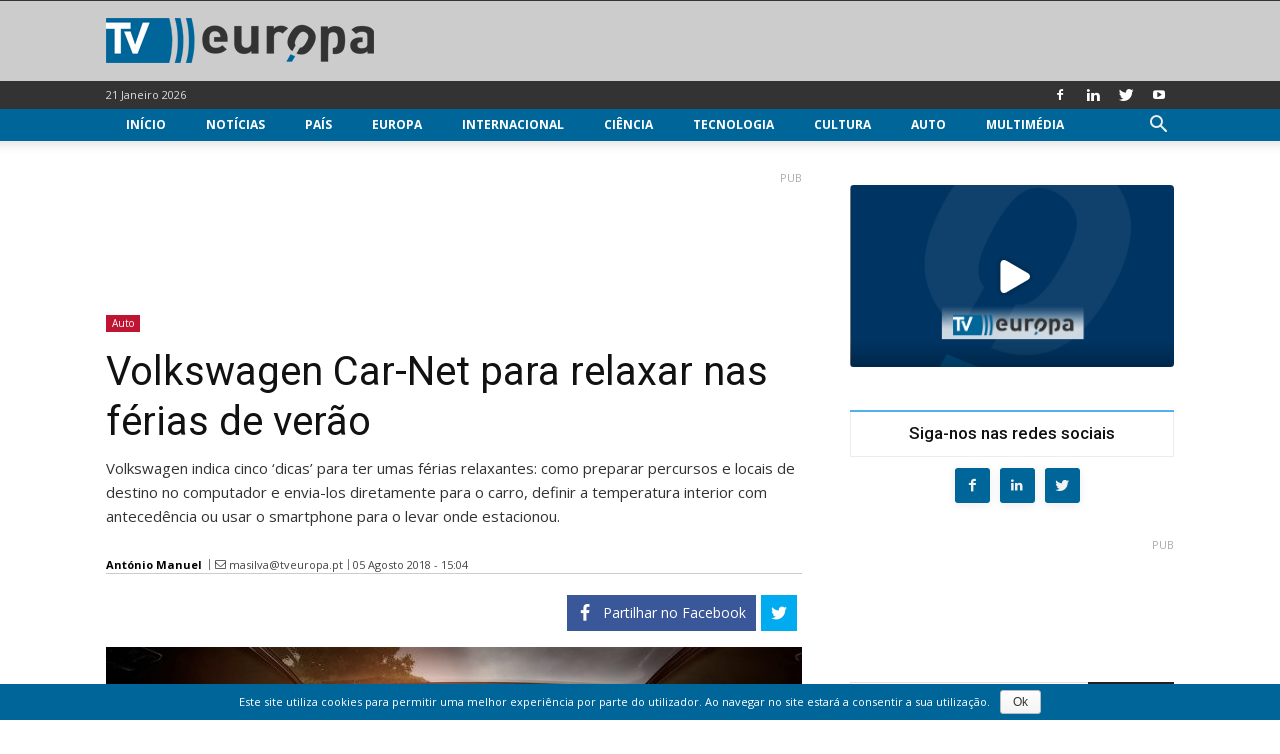

--- FILE ---
content_type: text/html; charset=UTF-8
request_url: https://www.tveuropa.pt/auto/volkswagen-car-net-para-relaxar-nas-ferias-de-verao/
body_size: 26114
content:
<!doctype html > <!--[if IE 8]><html class="ie8" lang="pt-PT"> <![endif]--> <!--[if IE 9]><html class="ie9" lang="pt-PT"> <![endif]--> <!--[if gt IE 8]><!--><html lang="pt-PT" prefix="og: http://ogp.me/ns# fb: http://ogp.me/ns/fb#"> <!--<![endif]--> <head> <title>Volkswagen Car-Net para relaxar nas férias de verão - TV Europa</title> <meta charset="UTF-8"/> <meta name="viewport" content="width=device-width, initial-scale=1.0"/> <meta name="robots" content="index, follow, max-image-preview:large, max-snippet:-1, max-video-preview:-1"/> <link rel="pingback" href="https://www.tveuropa.pt/xmlrpc.php"/> <link href='https://flow.tveuropa.pt' crossorigin rel='preconnect'/> <link href='https://fonts.gstatic.com' crossorigin rel='preconnect'/> <script></script> <link rel='dns-prefetch' href='//flow.tveuropa.pt'/> <link rel='dns-prefetch' href='//fonts.googleapis.com'/> <link rel='dns-prefetch' href='//fonts.gstatic.com'/> <link rel='dns-prefetch' href='//ajax.googleapis.com'/> <link rel='dns-prefetch' href='//apis.google.com'/> <link rel='dns-prefetch' href='//google-analytics.com'/> <link rel='dns-prefetch' href='//www.google-analytics.com'/> <link rel='dns-prefetch' href='//ssl.google-analytics.com'/> <link rel='dns-prefetch' href='//www.googletagmanager.com'/> <link rel='dns-prefetch' href='//www.googletagservices.com'/> <link rel='dns-prefetch' href='//youtube.com'/> <link rel='dns-prefetch' href='//i.ytimg.com'/> <link rel='dns-prefetch' href='//secure.gravatar.com'/> <script data-ad-client="ca-pub-2067198859795038" async src="https://pagead2.googlesyndication.com/pagead/js/adsbygoogle.js" crossorigin="anonymous" defer></script> <script type="text/javascript">/*<![CDATA[*/var _paq=_paq||[];_paq.push(['trackPageView']);_paq.push(['enableLinkTracking']);_paq.push(['enableHeartBeatTimer']);(function(){var u="//flow.tveuropa.pt/";_paq.push(['setTrackerUrl',u+'piwik.php']);_paq.push(['setSiteId','1']);var d=document,g=d.createElement('script'),s=d.getElementsByTagName('script')[0];g.type='text/javascript';g.async=true;g.defer=true;g.src=u+'piwik.js';s.parentNode.insertBefore(g,s);})();/*]]>*/</script> <script>/*<![CDATA[*/(function(w,d,s,l,i){w[l]=w[l]||[];w[l].push({'gtm.start':new Date().getTime(),event:'gtm.js'});var f=d.getElementsByTagName(s)[0],j=d.createElement(s),dl=l!='dataLayer'?'&l='+l:'';j.async=true;j.defer=true;j.src='https://www.googletagmanager.com/gtm.js?id='+i+dl;f.parentNode.insertBefore(j,f);})(window,document,'script','dataLayer','GTM-57NS4JL');/*]]>*/</script> <script data-schema="Organization" type="application/ld+json">/*<![CDATA[*/{"@context":"http:\/\/schema.org","@type":"Organization","name":"TV Europa","legalName":"TV Europa","url":"https:\/\/www.tveuropa.pt\/","logo":"https:\/\/www.tveuropa.pt\/cnt\/img\/assets\/tve-logo.png","foundingDate":"2016","address":{"@type":"PostalAddress","streetAddress":"Lisboa","addressLocality":"Lisboa","addressRegion":"Lisboa","postalCode":"1350","addressCountry":"Portugal"},"contactPoint":{"@type":"ContactPoint","contactType":"customer support","email":"info@tveuropa.pt"},"sameAs":["https:\/\/www.facebook.com\/tveuropa.pt\/","https:\/\/twitter.com\/tveuropapt"]}/*]]>*/</script> <script data-schema="Website" type="application/ld+json">/*<![CDATA[*/{"@context":"http:\/\/schema.org","@type":"WebSite","name":"TV Europa","url":"https:\/\/www.tveuropa.pt\/","potentialAction":{"@type":"SearchAction","target":"https:\/\/www.tveuropa.pt\/?s={search_term}","query-input":"required name=search_term"}}/*]]>*/</script> <script data-schema="Webpage" type="application/ld+json">/*<![CDATA[*/{"@context":"http:\/\/schema.org","@type":"WebPage","name":"TV Europa","url":"https:\/\/www.tveuropa.pt\/","isPartOf":{"@type":["CreativeWork"]}}/*]]>*/</script> <meta name="thumbnail" content="https://www.tveuropa.pt/cnt/uploads/F18AU109.jpg"/><meta property="thumbnail" content="https://www.tveuropa.pt/cnt/uploads/F18AU109.jpg"/><link rel="image_src" href="https://www.tveuropa.pt/cnt/uploads/F18AU109.jpg"/><meta name="author" content="António Manuel"> <meta property="author" content="António Manuel"> <link rel="icon" type="image/png" href="https://www.tveuropa.pt/cnt/img/logos/favicon.png"><meta property="og:locale" content="pt_PT"/> <meta property="og:type" content="article"/> <meta property="og:title" content="Volkswagen Car-Net para relaxar nas férias de verão"/> <meta property="og:description" content="Volkswagen indica cinco ‘dicas’ para ter umas férias relaxantes: como preparar percursos e locais de destino no computador e envia-los diretamente para o carro, definir a temperatura interior com antecedência ou usar o smartphone para o levar onde estacionou."/> <meta property="description" content="Volkswagen indica cinco ‘dicas’ para ter umas férias relaxantes: como preparar percursos e locais de destino no computador e envia-los diretamente para o carro, definir a temperatura interior com antecedência ou usar o smartphone para o levar onde estacionou."/> <meta property="og:url" content="https://www.tveuropa.pt/auto/volkswagen-car-net-para-relaxar-nas-ferias-de-verao/"/> <meta property="og:site_name" content="TV Europa"/> <meta property="article:publisher" content="https://www.facebook.com/tveuropa.pt"/> <meta property="article:tag" content="Smartphone"/> <meta property="article:tag" content="Volkswagen"/> <meta property="article:section" content="Auto"/> <meta property="article:published_time" content="2018-08-05T15:04:31+00:00"/> <meta property="fb:app_id" content="515131043350996"/> <meta property="og:image" content="https://www.tveuropa.pt/cnt/uploads/F18AU109-624x328.jpg"/> <meta property="og:image:secure_url" content="https://www.tveuropa.pt/cnt/uploads/F18AU109-624x328.jpg"/> <meta property="og:image:width" content="624"/> <meta property="og:image:height" content="328"/> <meta name="twitter:card" content="summary_large_image"/> <meta name="twitter:site" content="TVEuropaPT"/> <meta name="twitter:domain" content="TV Europa"/> <meta name="twitter:title" content="Volkswagen Car-Net para relaxar nas férias de verão"/> <meta name="twitter:image:alt" content="Volkswagen Car-Net para relaxar nas férias de verão"/> <meta name="twitter:description" content="Volkswagen indica cinco ‘dicas’ para ter umas férias relaxantes: como preparar percursos e locais de destino no computador e envia-los diretamente para o carro, definir a temperatura interior com antecedência ou usar o smartphone para o levar onde estacionou."/> <meta name="twitter:url" content="https://www.tveuropa.pt/auto/volkswagen-car-net-para-relaxar-nas-ferias-de-verao/"/> <meta name="twitter:image:src" content="https://www.tveuropa.pt/cnt/uploads/F18AU109-624x328.jpg"/> <meta name="description" content="Volkswagen indica cinco &#039;dicas&#039; para ter umas férias relaxantes: como preparar percursos e locais de destino no computador e envia-los diretamente para o carro, definir a temperatura interior com antecedência ou usar o smartphone para o levar onde estacionou."/> <meta name="keywords" content="smartphone,volkswagen"/> <link rel="canonical" href="https://www.tveuropa.pt/auto/volkswagen-car-net-para-relaxar-nas-ferias-de-verao/"/> <link rel='dns-prefetch' href='//fonts.googleapis.com'/> <link rel='dns-prefetch' href='//s.w.org'/> <link rel="alternate" type="application/rss+xml" title="TV Europa &raquo; Feed" href="https://www.tveuropa.pt/feed/"/> <link rel="alternate" type="application/rss+xml" title="TV Europa &raquo; Feed de comentários" href="https://www.tveuropa.pt/comments/feed/"/> <script type="text/javascript">/*<![CDATA[*/window._wpemojiSettings={"baseUrl":"https:\/\/s.w.org\/images\/core\/emoji\/2.4\/72x72\/","ext":".png","svgUrl":"https:\/\/s.w.org\/images\/core\/emoji\/2.4\/svg\/","svgExt":".svg","source":{"concatemoji":"https:\/\/www.tveuropa.pt\/wp-includes\/js\/wp-emoji-release.min.js"}};!function(a,b,c){function d(a,b){var c=String.fromCharCode;l.clearRect(0,0,k.width,k.height),l.fillText(c.apply(this,a),0,0);var d=k.toDataURL();l.clearRect(0,0,k.width,k.height),l.fillText(c.apply(this,b),0,0);var e=k.toDataURL();return d===e}function e(a){var b;if(!l||!l.fillText)return!1;switch(l.textBaseline="top",l.font="600 32px Arial",a){case"flag":return!(b=d([55356,56826,55356,56819],[55356,56826,8203,55356,56819]))&&(b=d([55356,57332,56128,56423,56128,56418,56128,56421,56128,56430,56128,56423,56128,56447],[55356,57332,8203,56128,56423,8203,56128,56418,8203,56128,56421,8203,56128,56430,8203,56128,56423,8203,56128,56447]),!b);case"emoji":return b=d([55357,56692,8205,9792,65039],[55357,56692,8203,9792,65039]),!b}return!1}function f(a){var c=b.createElement("script");c.src=a,c.defer=c.type="text/javascript",b.getElementsByTagName("head")[0].appendChild(c)}var g,h,i,j,k=b.createElement("canvas"),l=k.getContext&&k.getContext("2d");for(j=Array("flag","emoji"),c.supports={everything:!0,everythingExceptFlag:!0},i=0;i<j.length;i++)c.supports[j[i]]=e(j[i]),c.supports.everything=c.supports.everything&&c.supports[j[i]],"flag"!==j[i]&&(c.supports.everythingExceptFlag=c.supports.everythingExceptFlag&&c.supports[j[i]]);c.supports.everythingExceptFlag=c.supports.everythingExceptFlag&&!c.supports.flag,c.DOMReady=!1,c.readyCallback=function(){c.DOMReady=!0},c.supports.everything||(h=function(){c.readyCallback()},b.addEventListener?(b.addEventListener("DOMContentLoaded",h,!1),a.addEventListener("load",h,!1)):(a.attachEvent("onload",h),b.attachEvent("onreadystatechange",function(){"complete"===b.readyState&&c.readyCallback()})),g=c.source||{},g.concatemoji?f(g.concatemoji):g.wpemoji&&g.twemoji&&(f(g.twemoji),f(g.wpemoji)))}(window,document,window._wpemojiSettings);/*]]>*/</script> <style type="text/css">
img.wp-smiley,
img.emoji {
	display: inline !important;
	border: none !important;
	box-shadow: none !important;
	height: 1em !important;
	width: 1em !important;
	margin: 0 .07em !important;
	vertical-align: -0.1em !important;
	background: none !important;
	padding: 0 !important;
}
</style> <link rel='stylesheet' id='cookie-notice-front-css' href='https://www.tveuropa.pt/cnt/gadgets/cookie-notice/css/front.min.css' type='text/css' media='all'/> <link rel='stylesheet' id='flowplayer5-skins-css' href='https://www.tveuropa.pt/cnt/gadgets/flowplayer5/frontend/assets/flowplayer-v7/skin/skin.css' type='text/css' media='all'/> <link rel='stylesheet' id='flowplayer5-logo-origin-css' href='https://www.tveuropa.pt/cnt/gadgets/flowplayer5/frontend/assets/css/public-concat.min.css' type='text/css' media='all'/> <link rel='stylesheet' id='wprc-style-css' href='https://www.tveuropa.pt/cnt/gadgets/report-content/static/css/styles.css' type='text/css' media='all'/> <link rel='stylesheet' id='rfw-slider-style-css' href='https://www.tveuropa.pt/cnt/gadgets/rss-feed-widget/css/jquery.bxslider.css' type='text/css' media='all'/> <link rel='stylesheet' id='rfw-style-css' href='https://www.tveuropa.pt/cnt/gadgets/rss-feed-widget/css/style.css' type='text/css' media='all'/> <link rel='stylesheet' id='WPPAS_VBC_BNR_STYLE-css' href='https://www.tveuropa.pt/cnt/gadgets/wppas/public/assets/css/vbc/wppas_vbc_bnr.css' type='text/css' media='all'/> <link rel='stylesheet' id='td-plugin-multi-purpose-css' href='https://www.tveuropa.pt/cnt/gadgets/td-multi-purpose/style.css' type='text/css' media='all'/> <link rel='stylesheet' id='google-fonts-style-css' href='https://fonts.googleapis.com/css?family=Open+Sans%3A300italic%2C400%2C400italic%2C600%2C600italic%2C700%7CRoboto%3A300%2C400%2C400italic%2C500%2C500italic%2C700%2C900' type='text/css' media='all'/> <link rel='stylesheet' id='easy-social-share-buttons-css' href='https://www.tveuropa.pt/cnt/gadgets/easy-social-share-buttons3/assets/css/easy-social-share-buttons.css' type='text/css' media='all'/> <link rel='stylesheet' id='td-theme-css' href='https://www.tveuropa.pt/cnt/themes/tveuropa/style.css' type='text/css' media='all'/> <script type='text/javascript' src='https://www.tveuropa.pt/wp-includes/js/jquery/jquery.js'></script> <script type='text/javascript' src='https://www.tveuropa.pt/wp-includes/js/jquery/jquery-migrate.min.js'></script> <script type='text/javascript' src='https://www.tveuropa.pt/wp-includes/js/plupload/moxie.min.js'></script> <script type='text/javascript' src='https://www.tveuropa.pt/wp-includes/js/plupload/plupload.min.js'></script> <script type='text/javascript'>/*<![CDATA[*/var pluploadL10n={"queue_limit_exceeded":"Tentou transferir demasiados ficheiros","file_exceeds_size_limit":"%s excede o tamanho m\u00e1ximo de carregamentos para este site.","zero_byte_file":"O ficheiro est\u00e1 vazio. Por favor tente com outro.","invalid_filetype":"Desculpe, este tipo de ficheiro n\u00e3o \u00e9 permitido por raz\u00f5es de seguran\u00e7a.","not_an_image":"Este ficheiro n\u00e3o \u00e9 uma imagem. Por favor tente com outro.","image_memory_exceeded":"Mem\u00f3ria esgotada. Por favor tente com um ficheiro mais pequeno.","image_dimensions_exceeded":"\u00c9 maior do que o tamanho m\u00e1ximo. Por favor tente outro.","default_error":"Erro no carregamento. Por favor tente mais tarde.","missing_upload_url":"Erro de configura\u00e7\u00e3o. Por favor contacte o administrador do servidor.","upload_limit_exceeded":"S\u00f3 pode carregar 1 ficheiro.","http_error":"Erro HTTP.","upload_failed":"O carregamento falhou.","big_upload_failed":"Por favor tente carregar este ficheiro %1$satrav\u00e9s do navegador%2$s.","big_upload_queued":"%s excede o tamanho m\u00e1ximo de carregamento de m\u00faltiplos ficheiros quando usado no seu navegador.","io_error":"Erro IO.","security_error":"Erro de seguran\u00e7a.","file_cancelled":"Ficheiro cancelado.","upload_stopped":"Carregamento interrompido.","dismiss":"Ignorar","crunching":"A processar\u2026","deleted":"movido para o lixo.","error_uploading":"\u201c%s\u201d falhou no carregamento."};/*]]>*/</script> <script type='text/javascript' src='https://www.tveuropa.pt/wp-includes/js/plupload/handlers.min.js'></script> <script type='text/javascript' src='https://www.tveuropa.pt/cnt/gadgets/flowplayer5/frontend/assets/flowplayer-v7/flowplayer.min.js'></script> <script type='text/javascript'>/*<![CDATA[*/var wprcajaxhandler={"ajaxurl":"https:\/\/www.tveuropa.pt\/wp-admin\/admin-ajax.php"};/*]]>*/</script> <script type='text/javascript' src='https://www.tveuropa.pt/cnt/gadgets/report-content/static/js/scripts.js'></script> <script type='text/javascript' src='https://www.tveuropa.pt/cnt/gadgets/wppas/templates/js/advertising.js'></script> <link rel='https://api.w.org/' href='https://www.tveuropa.pt/wp-json/'/> <link rel="EditURI" type="application/rsd+xml" title="RSD" href="https://www.tveuropa.pt/xmlrpc.php?rsd"/> <link rel="wlwmanifest" type="application/wlwmanifest+xml" href="https://www.tveuropa.pt/wp-includes/wlwmanifest.xml"/> <link rel='prev' title='Novo medicamento para tratamento eficaz do cancro do fígado' href='https://www.tveuropa.pt/noticias/novo-medicamento-para-tratamento-eficaz-do-cancro-do-figado/'/> <link rel='next' title='Cardeal cabo-verdiano preside a peregrinação a Fátima dia 12 e 13 de agosto' href='https://www.tveuropa.pt/noticias/cardeal-cabo-verdiano-preside-a-peregrinacao-a-fatima-dia-12-e-13-de-agosto/'/> <link rel='shortlink' href='https://www.tveuropa.pt/?p=19962'/> <link rel="alternate" type="application/json+oembed" href="https://www.tveuropa.pt/wp-json/oembed/1.0/embed?url=https%3A%2F%2Fwww.tveuropa.pt%2Fauto%2Fvolkswagen-car-net-para-relaxar-nas-ferias-de-verao%2F"/> <link rel="alternate" type="text/xml+oembed" href="https://www.tveuropa.pt/wp-json/oembed/1.0/embed?url=https%3A%2F%2Fwww.tveuropa.pt%2Fauto%2Fvolkswagen-car-net-para-relaxar-nas-ferias-de-verao%2F&#038;format=xml"/> <script>/*<![CDATA[*/flowplayer.conf={"embed":[]};/*]]>*/</script> <script>/*<![CDATA[*/window.tdwGlobal={"adminUrl":"https:\/\/www.tveuropa.pt\/wp-admin\/","wpRestNonce":"13f1afafcb","wpRestUrl":"https:\/\/www.tveuropa.pt\/wp-json\/","permalinkStructure":"\/%category%\/%postname%\/"};/*]]>*/</script> <!--[if lt IE 9]><script src="https://html5shim.googlecode.com/svn/trunk/html5.js"></script><![endif]--> <script type="text/javascript">/*<![CDATA[*/var essb_settings={"ajax_url":"https:\/\/www.tveuropa.pt\/wp-admin\/admin-ajax.php","essb3_nonce":"5889173e34","essb3_plugin_url":"https:\/\/www.tveuropa.pt\/cnt\/gadgets\/easy-social-share-buttons3","essb3_stats":true,"essb3_ga":true,"essb3_ga_mode":"extended","blog_url":"https:\/\/www.tveuropa.pt\/","essb3_postfloat_stay":false,"post_id":19962};/*]]>*/</script> <script>
    
    

	    var tdBlocksArray = []; //here we store all the items for the current page

	    //td_block class - each ajax block uses a object of this class for requests
	    function tdBlock() {
		    this.id = '';
		    this.block_type = 1; //block type id (1-234 etc)
		    this.atts = '';
		    this.td_column_number = '';
		    this.td_current_page = 1; //
		    this.post_count = 0; //from wp
		    this.found_posts = 0; //from wp
		    this.max_num_pages = 0; //from wp
		    this.td_filter_value = ''; //current live filter value
		    this.is_ajax_running = false;
		    this.td_user_action = ''; // load more or infinite loader (used by the animation)
		    this.header_color = '';
		    this.ajax_pagination_infinite_stop = ''; //show load more at page x
	    }


        // td_js_generator - mini detector
        (function(){
            var htmlTag = document.getElementsByTagName("html")[0];

	        if ( navigator.userAgent.indexOf("MSIE 10.0") > -1 ) {
                htmlTag.className += ' ie10';
            }

            if ( !!navigator.userAgent.match(/Trident.*rv\:11\./) ) {
                htmlTag.className += ' ie11';
            }

	        if ( navigator.userAgent.indexOf("Edge") > -1 ) {
                htmlTag.className += ' ieEdge';
            }

            if ( /(iPad|iPhone|iPod)/g.test(navigator.userAgent) ) {
                htmlTag.className += ' td-md-is-ios';
            }

            var user_agent = navigator.userAgent.toLowerCase();
            if ( user_agent.indexOf("android") > -1 ) {
                htmlTag.className += ' td-md-is-android';
            }

            if ( -1 !== navigator.userAgent.indexOf('Mac OS X')  ) {
                htmlTag.className += ' td-md-is-os-x';
            }

            if ( /chrom(e|ium)/.test(navigator.userAgent.toLowerCase()) ) {
               htmlTag.className += ' td-md-is-chrome';
            }

            if ( -1 !== navigator.userAgent.indexOf('Firefox') ) {
                htmlTag.className += ' td-md-is-firefox';
            }

            if ( -1 !== navigator.userAgent.indexOf('Safari') && -1 === navigator.userAgent.indexOf('Chrome') ) {
                htmlTag.className += ' td-md-is-safari';
            }

            if( -1 !== navigator.userAgent.indexOf('IEMobile') ){
                htmlTag.className += ' td-md-is-iemobile';
            }

        })();




        var tdLocalCache = {};

        ( function () {
            "use strict";

            tdLocalCache = {
                data: {},
                remove: function (resource_id) {
                    delete tdLocalCache.data[resource_id];
                },
                exist: function (resource_id) {
                    return tdLocalCache.data.hasOwnProperty(resource_id) && tdLocalCache.data[resource_id] !== null;
                },
                get: function (resource_id) {
                    return tdLocalCache.data[resource_id];
                },
                set: function (resource_id, cachedData) {
                    tdLocalCache.remove(resource_id);
                    tdLocalCache.data[resource_id] = cachedData;
                }
            };
        })();

    
    
var td_viewport_interval_list=[{"limitBottom":767,"sidebarWidth":228},{"limitBottom":1018,"sidebarWidth":300},{"limitBottom":1140,"sidebarWidth":324}];
var td_animation_stack_effect="type0";
var tds_animation_stack=true;
var td_animation_stack_specific_selectors=".entry-thumb, img";
var td_animation_stack_general_selectors=".td-animation-stack img, .td-animation-stack .entry-thumb, .post img";
var td_ajax_url="https:\/\/www.tveuropa.pt\/wp-admin\/admin-ajax.php?td_theme_name=tveuropa&v=1.8.7.2";
var td_get_template_directory_uri="https:\/\/www.tveuropa.pt\/cnt\/themes\/tveuropa";
var tds_snap_menu="snap";
var tds_logo_on_sticky="";
var tds_header_style="";
var td_please_wait="Por favor espere...";
var td_email_user_pass_incorrect="Nome ou Palavra-chave incorretos!";
var td_email_user_incorrect="Email ou Nome incorreto!";
var td_email_incorrect="Email incorreto!";
var tds_more_articles_on_post_enable="";
var tds_more_articles_on_post_time_to_wait="";
var tds_more_articles_on_post_pages_distance_from_top=0;
var tds_theme_color_site_wide="#4db2ec";
var tds_smart_sidebar="enabled";
var tdThemeName="tveuropa";
var td_magnific_popup_translation_tPrev="Anterior (Seta a esquerda )";
var td_magnific_popup_translation_tNext="Avan\u00e7ar (Seta a direita)";
var td_magnific_popup_translation_tCounter="%curr% de %total%";
var td_magnific_popup_translation_ajax_tError="O conte\u00fado de% url% n\u00e3o p\u00f4de ser carregado.";
var td_magnific_popup_translation_image_tError="A imagem #% curr% n\u00e3o p\u00f4de ser carregada.";
var tdsDateFormat="d F Y";
var tdDateNamesI18n={"month_names":["Janeiro","Fevereiro","Mar\u00e7o","Abril","Maio","Junho","Julho","Agosto","Setembro","Outubro","Novembro","Dezembro"],"month_names_short":["Jan","Fev","Mar","Abr","Mai","Jun","Jul","Ago","Set","Out","Nov","Dez"],"day_names":["Domingo","Segunda-feira","Ter\u00e7a-feira","Quarta-feira","Quinta-feira","Sexta-feira","S\u00e1bado"],"day_names_short":["Dom","Seg","Ter","Qua","Qui","Sex","S\u00e1b"]};
var td_ad_background_click_link="";
var td_ad_background_click_target="_blank";
</script> <style>
    
</style> <style id="tdw-css-placeholder"></style> <script src="https://www.tveuropa.pt/cnt/gadgets/wordpress-social-login/assets/js/widget.js" type="text/javascript"></script> </head> <body class="post-template-default single single-post postid-19962 single-format-standard volkswagen-car-net-para-relaxar-nas-ferias-de-verao global-block-template-15 td-animation-stack-type0 td-full-layout" itemscope="itemscope" itemtype="https://schema.org/WebPage"> <noscript><p><img referrerpolicy="no-referrer-when-downgrade" src="https://flow.tveuropa.pt/matomo.php?idsite=1&amp;rec=1" style="border:0" alt=""/></p></noscript> <noscript><iframe src="https://www.googletagmanager.com/ns.html?id=GTM-57NS4JL" height="0" width="0" style="display:none;visibility:hidden"></iframe></noscript> <div class="td-scroll-up"><i class="td-icon-menu-up"></i></div> <div class="td-menu-background"></div> <div id="td-mobile-nav"> <div class="td-mobile-container"> <div class="td-menu-socials-wrap"> <div class="td-menu-socials"> <span class="td-social-icon-wrap"> <a target="_blank" href="https://www.facebook.com/tveuropa.pt/" title="Facebook"> <i class="td-icon-font td-icon-facebook"></i> </a> </span> <span class="td-social-icon-wrap"> <a target="_blank" href="https://www.linkedin.com/company/tv-europa" title="Linkedin"> <i class="td-icon-font td-icon-linkedin"></i> </a> </span> <span class="td-social-icon-wrap"> <a target="_blank" href="https://twitter.com/TVEuropaPT" title="Twitter"> <i class="td-icon-font td-icon-twitter"></i> </a> </span> <span class="td-social-icon-wrap"> <a target="_blank" href="https://www.youtube.com/channel/UCTz6IlrDgPXBz6oDQ2nMbhw" title="Youtube"> <i class="td-icon-font td-icon-youtube"></i> </a> </span> </div> <div class="td-mobile-close"> <a href="#"><i class="td-icon-close-mobile"></i></a> </div> </div> <div class="td-mobile-content"> <div class="menu-main-menu-container"><ul id="menu-main-menu" class="td-mobile-main-menu"><li id="menu-item-12984" class="menu-item menu-item-type-post_type menu-item-object-page menu-item-home menu-item-first menu-item-12984"><a href="https://www.tveuropa.pt/">Início</a></li> <li id="menu-item-12973" class="menu-item menu-item-type-post_type menu-item-object-page menu-item-12973"><a href="https://www.tveuropa.pt/noticias/">Notícias</a></li> <li id="menu-item-12974" class="menu-item menu-item-type-post_type menu-item-object-page menu-item-has-children menu-item-12974"><a href="https://www.tveuropa.pt/pais/">País<i class="td-icon-menu-right td-element-after"></i></a> <ul class="sub-menu"> <li id="menu-item-12975" class="menu-item menu-item-type-post_type menu-item-object-page menu-item-12975"><a href="https://www.tveuropa.pt/pais/economia/">Economia</a></li> <li id="menu-item-12976" class="menu-item menu-item-type-post_type menu-item-object-page menu-item-12976"><a href="https://www.tveuropa.pt/pais/educacao/">Educação</a></li> <li id="menu-item-12977" class="menu-item menu-item-type-post_type menu-item-object-page menu-item-12977"><a href="https://www.tveuropa.pt/pais/politica/">Política</a></li> <li id="menu-item-12978" class="menu-item menu-item-type-post_type menu-item-object-page menu-item-12978"><a href="https://www.tveuropa.pt/pais/saude/">Saúde</a></li> <li id="menu-item-12979" class="menu-item menu-item-type-post_type menu-item-object-page menu-item-12979"><a href="https://www.tveuropa.pt/pais/sociedade/">Sociedade</a></li> </ul> </li> <li id="menu-item-12968" class="menu-item menu-item-type-post_type menu-item-object-page menu-item-12968"><a href="https://www.tveuropa.pt/europa/">Europa</a></li> <li id="menu-item-12969" class="menu-item menu-item-type-post_type menu-item-object-page menu-item-12969"><a href="https://www.tveuropa.pt/internacional/">Internacional</a></li> <li id="menu-item-12960" class="menu-item menu-item-type-post_type menu-item-object-page menu-item-has-children menu-item-12960"><a href="https://www.tveuropa.pt/ciencia/">Ciência<i class="td-icon-menu-right td-element-after"></i></a> <ul class="sub-menu"> <li id="menu-item-12961" class="menu-item menu-item-type-post_type menu-item-object-page menu-item-12961"><a href="https://www.tveuropa.pt/ciencia/biotecnologia/">Biotecnologia</a></li> <li id="menu-item-12962" class="menu-item menu-item-type-post_type menu-item-object-page menu-item-12962"><a href="https://www.tveuropa.pt/ciencia/espaco/">Espaço</a></li> <li id="menu-item-12963" class="menu-item menu-item-type-post_type menu-item-object-page menu-item-12963"><a href="https://www.tveuropa.pt/ciencia/fisica/">Física</a></li> <li id="menu-item-12964" class="menu-item menu-item-type-post_type menu-item-object-page menu-item-12964"><a href="https://www.tveuropa.pt/ciencia/terra/">Terra</a></li> </ul> </li> <li id="menu-item-12980" class="menu-item menu-item-type-post_type menu-item-object-page menu-item-has-children menu-item-12980"><a href="https://www.tveuropa.pt/tecnologia/">Tecnologia<i class="td-icon-menu-right td-element-after"></i></a> <ul class="sub-menu"> <li id="menu-item-12982" class="menu-item menu-item-type-post_type menu-item-object-page menu-item-12982"><a href="https://www.tveuropa.pt/tecnologia/inovacao/">Inovação</a></li> <li id="menu-item-12983" class="menu-item menu-item-type-post_type menu-item-object-page menu-item-12983"><a href="https://www.tveuropa.pt/tecnologia/internet/">Internet</a></li> <li id="menu-item-12981" class="menu-item menu-item-type-post_type menu-item-object-page menu-item-12981"><a href="https://www.tveuropa.pt/tecnologia/energia/">Energia</a></li> </ul> </li> <li id="menu-item-12965" class="menu-item menu-item-type-post_type menu-item-object-page menu-item-has-children menu-item-12965"><a href="https://www.tveuropa.pt/cultura/">Cultura<i class="td-icon-menu-right td-element-after"></i></a> <ul class="sub-menu"> <li id="menu-item-12966" class="menu-item menu-item-type-post_type menu-item-object-page menu-item-12966"><a href="https://www.tveuropa.pt/cultura/artes/">Artes</a></li> <li id="menu-item-12967" class="menu-item menu-item-type-post_type menu-item-object-page menu-item-12967"><a href="https://www.tveuropa.pt/cultura/patrimonio/">Património</a></li> </ul> </li> <li id="menu-item-12959" class="menu-item menu-item-type-post_type menu-item-object-page menu-item-12959"><a href="https://www.tveuropa.pt/auto/">Auto</a></li> <li id="menu-item-12970" class="menu-item menu-item-type-post_type menu-item-object-page menu-item-has-children menu-item-12970"><a href="https://www.tveuropa.pt/multimedia/">Multimédia<i class="td-icon-menu-right td-element-after"></i></a> <ul class="sub-menu"> <li id="menu-item-12971" class="menu-item menu-item-type-post_type menu-item-object-page menu-item-12971"><a href="https://www.tveuropa.pt/multimedia/fotos/">Fotos</a></li> <li id="menu-item-12972" class="menu-item menu-item-type-post_type menu-item-object-page menu-item-12972"><a href="https://www.tveuropa.pt/multimedia/videos/">Vídeos</a></li> </ul> </li> </ul></div> </div> </div> </div> <div class="td-search-background"></div> <div class="td-search-wrap-mob"> <div class="td-drop-down-search" aria-labelledby="td-header-search-button"> <form method="get" class="td-search-form" action="https://www.tveuropa.pt/"> <div class="td-search-close"> <a href="#"><i class="td-icon-close-mobile"></i></a> </div> <div role="search" class="td-search-input"> <span>Pesquisa</span> <input id="td-header-search-mob" type="text" value="" name="s" autocomplete="off"/> </div> </form> <div id="td-aj-search-mob"></div> </div> </div> <div id="td-outer-wrap" class="td-theme-wrap"> <div class="td-header-wrap td-header-style-1 "> <div class="td-banner-wrap-full td-banner-bg td-logo-wrap-full td-container-wrap "> <div style="height: 1px; background-color: #333333;"></div> <div class="td-container td-header-row td-header-header"> <div class="td-header-sp-logo"> <a class="td-main-logo" href="https://www.tveuropa.pt/"> <img src="https://www.tveuropa.pt/cnt/img/logos/logo.png" alt=""/> <span class="td-visual-hidden">TV Europa</span> </a> </div> </div> </div> <div class="td-header-top-menu-full td-container-wrap "> <div class="td-container td-header-row td-header-top-menu"> <div class="top-bar-style-1"> <div class="td-header-sp-top-menu"> <div class="td_data_time"> <div style="visibility:hidden;"> 21 Janeiro 2026 </div> </div> </div> <div class="td-header-sp-top-widget"> <span class="td-social-icon-wrap"> <a target="_blank" href="https://www.facebook.com/tveuropa.pt/" title="Facebook"> <i class="td-icon-font td-icon-facebook"></i> </a> </span> <span class="td-social-icon-wrap"> <a target="_blank" href="https://www.linkedin.com/company/tv-europa" title="Linkedin"> <i class="td-icon-font td-icon-linkedin"></i> </a> </span> <span class="td-social-icon-wrap"> <a target="_blank" href="https://twitter.com/TVEuropaPT" title="Twitter"> <i class="td-icon-font td-icon-twitter"></i> </a> </span> <span class="td-social-icon-wrap"> <a target="_blank" href="https://www.youtube.com/channel/UCTz6IlrDgPXBz6oDQ2nMbhw" title="Youtube"> <i class="td-icon-font td-icon-youtube"></i> </a> </span> </div> </div> </div> </div> <div class="td-header-menu-wrap-full "> <div class="td-header-menu-wrap td-header-gradient "> <div class="td-container td-header-row td-header-main-menu"> <div id="td-header-menu" role="navigation"> <div id="td-top-mobile-toggle"><a href="#"><i class="td-icon-font td-icon-mobile"></i></a></div> <div class="td-main-menu-logo td-logo-in-header"> <a class="td-main-logo" href="https://www.tveuropa.pt/"> <img src="https://www.tveuropa.pt/cnt/img/logos/logo.png" alt=""/> </a> </div> <div class="menu-main-menu-container"><ul id="menu-main-menu-1" class="sf-menu"><li class="menu-item menu-item-type-post_type menu-item-object-page menu-item-home menu-item-first td-menu-item td-normal-menu menu-item-12984"><a href="https://www.tveuropa.pt/">Início</a></li> <li class="menu-item menu-item-type-post_type menu-item-object-page td-menu-item td-normal-menu menu-item-12973"><a href="https://www.tveuropa.pt/noticias/">Notícias</a></li> <li class="menu-item menu-item-type-post_type menu-item-object-page menu-item-has-children td-menu-item td-normal-menu menu-item-12974"><a href="https://www.tveuropa.pt/pais/">País</a> <ul class="sub-menu"> <li class="menu-item menu-item-type-post_type menu-item-object-page td-menu-item td-normal-menu menu-item-12975"><a href="https://www.tveuropa.pt/pais/economia/">Economia</a></li> <li class="menu-item menu-item-type-post_type menu-item-object-page td-menu-item td-normal-menu menu-item-12976"><a href="https://www.tveuropa.pt/pais/educacao/">Educação</a></li> <li class="menu-item menu-item-type-post_type menu-item-object-page td-menu-item td-normal-menu menu-item-12977"><a href="https://www.tveuropa.pt/pais/politica/">Política</a></li> <li class="menu-item menu-item-type-post_type menu-item-object-page td-menu-item td-normal-menu menu-item-12978"><a href="https://www.tveuropa.pt/pais/saude/">Saúde</a></li> <li class="menu-item menu-item-type-post_type menu-item-object-page td-menu-item td-normal-menu menu-item-12979"><a href="https://www.tveuropa.pt/pais/sociedade/">Sociedade</a></li> </ul> </li> <li class="menu-item menu-item-type-post_type menu-item-object-page td-menu-item td-normal-menu menu-item-12968"><a href="https://www.tveuropa.pt/europa/">Europa</a></li> <li class="menu-item menu-item-type-post_type menu-item-object-page td-menu-item td-normal-menu menu-item-12969"><a href="https://www.tveuropa.pt/internacional/">Internacional</a></li> <li class="menu-item menu-item-type-post_type menu-item-object-page menu-item-has-children td-menu-item td-normal-menu menu-item-12960"><a href="https://www.tveuropa.pt/ciencia/">Ciência</a> <ul class="sub-menu"> <li class="menu-item menu-item-type-post_type menu-item-object-page td-menu-item td-normal-menu menu-item-12961"><a href="https://www.tveuropa.pt/ciencia/biotecnologia/">Biotecnologia</a></li> <li class="menu-item menu-item-type-post_type menu-item-object-page td-menu-item td-normal-menu menu-item-12962"><a href="https://www.tveuropa.pt/ciencia/espaco/">Espaço</a></li> <li class="menu-item menu-item-type-post_type menu-item-object-page td-menu-item td-normal-menu menu-item-12963"><a href="https://www.tveuropa.pt/ciencia/fisica/">Física</a></li> <li class="menu-item menu-item-type-post_type menu-item-object-page td-menu-item td-normal-menu menu-item-12964"><a href="https://www.tveuropa.pt/ciencia/terra/">Terra</a></li> </ul> </li> <li class="menu-item menu-item-type-post_type menu-item-object-page menu-item-has-children td-menu-item td-normal-menu menu-item-12980"><a href="https://www.tveuropa.pt/tecnologia/">Tecnologia</a> <ul class="sub-menu"> <li class="menu-item menu-item-type-post_type menu-item-object-page td-menu-item td-normal-menu menu-item-12982"><a href="https://www.tveuropa.pt/tecnologia/inovacao/">Inovação</a></li> <li class="menu-item menu-item-type-post_type menu-item-object-page td-menu-item td-normal-menu menu-item-12983"><a href="https://www.tveuropa.pt/tecnologia/internet/">Internet</a></li> <li class="menu-item menu-item-type-post_type menu-item-object-page td-menu-item td-normal-menu menu-item-12981"><a href="https://www.tveuropa.pt/tecnologia/energia/">Energia</a></li> </ul> </li> <li class="menu-item menu-item-type-post_type menu-item-object-page menu-item-has-children td-menu-item td-normal-menu menu-item-12965"><a href="https://www.tveuropa.pt/cultura/">Cultura</a> <ul class="sub-menu"> <li class="menu-item menu-item-type-post_type menu-item-object-page td-menu-item td-normal-menu menu-item-12966"><a href="https://www.tveuropa.pt/cultura/artes/">Artes</a></li> <li class="menu-item menu-item-type-post_type menu-item-object-page td-menu-item td-normal-menu menu-item-12967"><a href="https://www.tveuropa.pt/cultura/patrimonio/">Património</a></li> </ul> </li> <li class="menu-item menu-item-type-post_type menu-item-object-page td-menu-item td-normal-menu menu-item-12959"><a href="https://www.tveuropa.pt/auto/">Auto</a></li> <li class="menu-item menu-item-type-post_type menu-item-object-page menu-item-has-children td-menu-item td-normal-menu menu-item-12970"><a href="https://www.tveuropa.pt/multimedia/">Multimédia</a> <ul class="sub-menu"> <li class="menu-item menu-item-type-post_type menu-item-object-page td-menu-item td-normal-menu menu-item-12971"><a href="https://www.tveuropa.pt/multimedia/fotos/">Fotos</a></li> <li class="menu-item menu-item-type-post_type menu-item-object-page td-menu-item td-normal-menu menu-item-12972"><a href="https://www.tveuropa.pt/multimedia/videos/">Vídeos</a></li> </ul> </li> </ul></div></div> <div class="header-search-wrap"> <div class="td-search-btns-wrap"> <a id="td-header-search-button" href="#" role="button" class="dropdown-toggle " data-toggle="dropdown"><i class="td-icon-search"></i></a> <a id="td-header-search-button-mob" href="#" role="button" class="dropdown-toggle " data-toggle="dropdown"><i class="td-icon-search"></i></a> </div> <div class="td-drop-down-search" aria-labelledby="td-header-search-button"> <form method="get" class="td-search-form" action="https://www.tveuropa.pt/"> <div role="search" class="td-head-form-search-wrap"> <input id="td-header-search" type="text" value="" name="s" autocomplete="off"/><input class="wpb_button wpb_btn-inverse btn" type="submit" id="td-header-search-top" value="Pesquisa"/> </div> </form> <div id="td-aj-search"></div> </div> </div> </div> </div> </div> </div><div class="td-main-content-wrap td-container-wrap"> <div class="td-container td-post-template-default "> <div class="td-crumb-container"></div> <div class="td-pb-row"> <div class="td-pb-span8 td-main-content" role="main"> <div class="td-ss-main-content"> <article id="post-19962" class="post-19962 post type-post status-publish format-standard has-post-thumbnail hentry category-auto tag-smartphone tag-volkswagen" itemscope itemtype="https://schema.org/NewsArticle"> <div class="td-post-header"> <div class="paszone1_container paszone-container-14750 " id="paszonecont_14750" style="overflow:hidden; max-width:696px; margin: 0 auto; text-align:center;  " ><div class="pasinfotxt above"><small style="font-size:11px; color:#C0C0C0; text-decoration:none;"></small></div><div class="tvead paszone-14750 " data-track-content data-content-name="BlocoAd" data-content-piece="14750" id="14750" style="overflow:hidden; max-width:696px; max-height:100px; margin: 0 auto; text-align:center; "><div class="wppasrotate paszoneholder-14750" style="" ><div class="pasli pasli-14751 " data-duration="5000" bid="14751" aid="14750"><ins class="adsbygoogle"  style="display:block" data-ad-client="ca-pub-2067198859795038" data-ad-slot="9211893199" data-ad-format="horizontal"></ins> <script>/*<![CDATA[*/(adsbygoogle=window.adsbygoogle||[]).push({});/*]]>*/</script></div></div></div></div> <ul class="td-category"><li class="entry-category"><a  style="background-color:#c01433; color:#fff; border-color:#c01433;" href="https://www.tveuropa.pt/./auto/">Auto</a></li></ul> <header class="td-post-title"> <h1 class="entry-title">Volkswagen Car-Net para relaxar nas férias de verão</h1> <p class="td-post-sub-title">Volkswagen indica cinco ‘dicas’ para ter umas férias relaxantes: como preparar percursos e locais de destino no computador e envia-los diretamente para o carro, definir a temperatura interior com antecedência ou usar o smartphone para o levar onde estacionou.</p> <div class="td-module-meta-info"> <div class="td-post-author-name"><div class="td-author-by">Por</div> <a href="https://www.tveuropa.pt/autor/antonio-manuel/">António Manuel</a><div class="td-author-line"> - </div> </div> <span class="td-post-date td-icon-mail" style="border-left: 1px solid #777; border-right: 1px solid #777; padding: 0 5px;"> <a style="color:#444444" href="mailto:masilva@tveuropa.pt">masilva@tveuropa.pt</a></span> <span class="td-post-date td-post-date-no-dot"><time class="entry-date updated td-module-date" datetime="2018-08-05T15:04:31+00:00" >05 Agosto 2018 - 15:04</time></span> </div> </header> </div> <div class="essb_links essb_displayed_shortcode essb_share essb_template_metro-retina essb_1543566321 essb_links_right print-no" id="essb_displayed_shortcode_1543566321" data-essb-postid="19962" data-essb-position="shortcode" data-essb-button-style="button" data-essb-template="metro-retina" data-essb-counter-pos="hidden" data-essb-url="https://www.tveuropa.pt/auto/volkswagen-car-net-para-relaxar-nas-ferias-de-verao/" data-essb-twitter-url="https://www.tveuropa.pt/auto/volkswagen-car-net-para-relaxar-nas-ferias-de-verao/" data-essb-instance="1543566321"><ul class="essb_links_list"><li class="essb_item essb_link_facebook nolightbox"> <a href="https://www.facebook.com/dialog/feed?app_id=515131043350996&amp;display=popup&amp;name=Volkswagen Car-Net para relaxar nas férias de verão&amp;link=https://www.tveuropa.pt/auto/volkswagen-car-net-para-relaxar-nas-ferias-de-verao/&amp;redirect_uri=https://www.facebook.com&picture=https://www.tveuropa.pt/cnt/uploads/F18AU109.jpg&description=Volkswagen indica cinco ‘dicas’ para ter umas férias relaxantes: como preparar percursos e locais de destino no computador e envia-los diretamente para o carro, definir a temperatura interior com antecedência ou usar o smartphone para o levar onde estacionou." title="" onclick="essb.window(&#39;https://www.facebook.com/dialog/feed?app_id=515131043350996&amp;display=popup&amp;name=Volkswagen Car-Net para relaxar nas férias de verão&amp;link=https://www.tveuropa.pt/auto/volkswagen-car-net-para-relaxar-nas-ferias-de-verao/&amp;redirect_uri=https://www.facebook.com&picture=https://www.tveuropa.pt/cnt/uploads/F18AU109.jpg&description=Volkswagen indica cinco ‘dicas’ para ter umas férias relaxantes: como preparar percursos e locais de destino no computador e envia-los diretamente para o carro, definir a temperatura interior com antecedência ou usar o smartphone para o levar onde estacionou.&#39;,&#39;facebook_advanced&#39;,&#39;1543566321&#39;); return false;" target="_blank" rel="nofollow" ><span class="essb_icon essb_icon_facebook"></span><span class="essb_network_name">Partilhar no Facebook</span></a></li><li class="essb_item essb_link_twitter nolightbox"> <a href="#" title="" onclick="essb.window(&#39;https://twitter.com/intent/tweet?text=Volkswagen Car-Net para relaxar nas férias de verão&amp;url=https://www.tveuropa.pt/auto/volkswagen-car-net-para-relaxar-nas-ferias-de-verao/&amp;counturl=https://www.tveuropa.pt/auto/volkswagen-car-net-para-relaxar-nas-ferias-de-verao/&amp;related=TVEuropaPT&amp;via=TVEuropaPT&#39;,&#39;twitter&#39;,&#39;1543566321&#39;); return false;" target="_blank" rel="nofollow" ><span class="essb_icon essb_icon_twitter"></span><span class="essb_network_name essb_noname"></span></a></li></ul></div> <div style="clear:right;"></div> <div class="td-post-content"> <div class="td-post-featured-image"><figure><a href="https://www.tveuropa.pt/cnt/uploads/F18AU109.jpg" data-caption="Volkswagen Car-Net para relaxar nas férias de verão. Foto: DR "><img width="696" height="464" class="entry-thumb td-modal-image" src="https://www.tveuropa.pt/cnt/uploads/F18AU109-696x464.jpg" srcset="https://www.tveuropa.pt/cnt/uploads/F18AU109-696x464.jpg 696w, https://www.tveuropa.pt/cnt/uploads/F18AU109.jpg 1068w" sizes="(max-width: 696px) 100vw, 696px" alt="Volkswagen Car-Net para relaxar nas férias de verão" title="Volkswagen Car-Net para relaxar nas férias de verão"/></a><figcaption class="wp-caption-text">Volkswagen Car-Net para relaxar nas férias de verão. Foto: DR </figcaption></figure></div> <p>Umas férias relaxantes começam com uma viagem agradável. Atualmente, os turistas usam o <strong>smartphone</strong> para os ajudar numa viagem que querem segura e sem stress. E quando os smartphones funcionam em equipa, então podem melhorar muito a experiência de férias.</p> <p>O <strong>Volkswagen</strong> <strong>Car-Net</strong> é a chave para umas férias agradáveis. Os cinco conselhos seguintes ajudam os condutores a reduzir os níveis de stress quando estão de férias.</p> <p style="padding-left: 30px;"><span style="color: #00ccff; font-size: 32px;">1.</span> Planeie os percursos em casa e envie-os diretamente para o carro</p> <figure id="attachment_19970" style="width: 1068px" class="wp-caption alignnone"><img class="size-full wp-image-19970" src="https://www.tveuropa.pt/cnt/uploads/F18AU113.jpg" alt="Volkswagen Car-Net para relaxar nas férias de verão " width="1068" height="600"/><figcaption class="wp-caption-text">Volkswagen Car-Net para relaxar nas férias de verão. Foto: DR</figcaption></figure> <p style="padding-left: 30px;">Se vai para o Mar do Norte, Côte d&#8217;Azur ou para o Algarve, e precisa de um conselho para um almoço, num restaurante típico, muitos condutores usam o computador ou o tablet para verificar os percursos e lugares onde ir antes de começar a viagem. Agora com sistema de infotainment a função &#8220;<em>Guide &amp; Inform</em>&#8221; do Volkswagen Car-Net permite que os condutores planeiem as férias em casa e enviem os dados diretamente para o carro.</p> <p style="padding-left: 30px;"><span style="color: #00ccff; font-size: 32px;">2.</span> Encontrar postos de combustível mais baratos ou estacionamento gratuito</p> <figure id="attachment_19965" style="width: 1068px" class="wp-caption alignnone"><img class="size-full wp-image-19965" src="https://www.tveuropa.pt/cnt/uploads/F18AU110.jpg" alt="Volkswagen Car-Net para relaxar nas férias de verão " width="1068" height="673"/><figcaption class="wp-caption-text">Volkswagen Car-Net para relaxar nas férias de verão. Foto: DR</figcaption></figure> <p style="padding-left: 30px;">A função de navegação <em>Guide &amp; Inform</em> da Car-Net informa através do ecrã do Infotainment onde está o próximo parque de estacionamento e, dependendo da disponibilidade de informações locais, pode até indicar o número de lugares de estacionamento gratuitos e o seu custo. Mostrar o percurso e o posto de combustível mais próximo, como também mostra o preço por litro de combustível, para que possa decidir a que lugar pretende ir.</p> <p style="padding-left: 30px;"><span style="color: #00ccff; font-size: 32px;">3.</span> Como deixei o carro? O Car-Net sabe.</p> <figure id="attachment_19967" style="width: 1068px" class="wp-caption alignnone"><img class="size-full wp-image-19967" src="https://www.tveuropa.pt/cnt/uploads/F18AU111.jpg" alt="Volkswagen Car-Net para relaxar nas férias de verão " width="1068" height="600"/><figcaption class="wp-caption-text">Volkswagen Car-Net para relaxar nas férias de verão. Foto: DR</figcaption></figure> <p style="padding-left: 30px;">As portas do carro estão fechadas e as luzes desligadas? O aplicativo fornecido pela função <em>&#8216;Security &amp; Service</em>&#8216; da Car-Net permite confirmar se todas as portas e a bagageira estão trancadas e se as luzes estão desligadas.</p> <p style="padding-left: 30px;"><span style="color: #00ccff; font-size: 32px;">4.</span> Onde estacionei o carro? A Car-Net sabe onde está.</p> <figure id="attachment_19968" style="width: 1068px" class="wp-caption alignnone"><img class="size-full wp-image-19968" src="https://www.tveuropa.pt/cnt/uploads/F18AU112.jpg" alt="Volkswagen Car-Net para relaxar nas férias de verão " width="1068" height="719"/><figcaption class="wp-caption-text">Volkswagen Car-Net para relaxar nas férias de verão. Foto: DR</figcaption></figure> <p style="padding-left: 30px;">Passado algum tempo de ter estacionado o carro, sobretudo em lugares desconhecidos, é fácil perder a noção onde se deixou o carro. Com o aplicativo <em>Security &amp; Service</em> da Car-Net pode localizar exatamente onde o carro está estacionado. O aplicativo no smartphone mostra a localização e o percurso de maneira rápida e fácil, sem que o condutor tenha que inserir qualquer informação.</p> <p style="padding-left: 30px;"><span style="color: #00ccff; font-size: 32px;">5.</span> Uma temperatura interior perfeita quando entra no carro</p> <figure id="attachment_19969" style="width: 1068px" class="wp-caption alignnone"><img class="size-full wp-image-19969" src="https://www.tveuropa.pt/cnt/uploads/F18AU108.jpg" alt="Volkswagen Car-Net para relaxar nas férias de verão " width="1068" height="712"/><figcaption class="wp-caption-text">Volkswagen Car-Net para relaxar nas férias de verão. Foto: DR</figcaption></figure> <p style="padding-left: 30px;">Boa diversão é garantida quando o sol brilha. Mas somente se o carro não tiver aquecido a uma temperatura insuportável. Você pode evitar isso simplesmente ligando o sistema de ar condicionado antes de entrar no carro. Graças à Car-Net, os condutores de um veículo elétrico ou híbrido podem até definir a temperatura usando um computador ou um telefone celular antes de partir.</p> <p>Melhores férias de verão com o Car-Net a bordo</p> <p>O Volkswagen Car-Net ajuda a tornar a viagem agradável, fornecendo notícias de trânsito em tempo real e funções remotas do aplicativo Car-Net. Os utilizadores podem adaptar à funcionalidade Car-Net pacotes de serviços, como o Guide &amp; Inform e o Security &amp; Service, às suas necessidades.</p> <div class="wprc-container blue-colorscheme"> <button type="button" class="wprc-switch"><img style="display:inline-block; margin-bottom:-1px;" alt="Sugerir correção" title="Sugerir correção" width="10px" src="https://www.tveuropa.pt/cnt/img/assets/ico-edit.png"> Sugira uma correção</button> <div class="wprc-content"> <div class="wprc-message"> </div> <div class="wprc-form"> <div class="left-section"> <li class="list-item-reason"> <label for="input-reason-19962">Motivo: <span class="required-sign">*</span></label><br/> <select id="input-reason-19962" class="input-reason"> <option>Proposta de Revisão </option> <option>Hiperligação Partida </option> <option>Outro Motivo</option> </select> </li> <li class="list-item-name"> <label for="input-name-19962"> Indique o seu nome: <span class="required-sign">*</span> </label><br/> <input type="text" id="input-name-19962" class="input-name wprc-input"/> </li> <li class="list-item-email"> <label for="input-email-19962"> O seu Email: <span class="required-sign">*</span> </label><br/> <input type="text" id="input-email-19962" class="input-email wprc-input"/> </li> </div> <div class="right-section"> <li class="list-item-details"> <label for="input-details-19962"> Detalhes: <span class="required-sign">*</span> </label><br/> <textarea id="input-details-19962"
								  class="input-details wprc-input"></textarea> </li> </div> <div class="clear"></div> <input type="hidden" class="post-id" value="19962"> <button type="button" class="wprc-submit">Enviar</button> <img class="loading-img" style="display:none;" src="https://www.tveuropa.pt/cnt/gadgets/report-content/static/img/loading.gif"/> </div> </div> </div> </div> <footer> <div class="td-post-source-tags"> <ul class="td-tags td-post-small-box clearfix"><li><span>TAGS</span></li><li><a href="https://www.tveuropa.pt/tag/smartphone/">Smartphone</a></li><li><a href="https://www.tveuropa.pt/tag/volkswagen/">Volkswagen</a></li></ul> </div> <div style="clear:right;"></div> <div class="td-post-sharing-bottom"><div class="td-post-sharing-classic"><iframe frameBorder="0" src="https://www.facebook.com/plugins/like.php?href=https://www.tveuropa.pt/auto/volkswagen-car-net-para-relaxar-nas-ferias-de-verao/&amp;layout=button_count&amp;show_faces=false&amp;width=105&amp;action=like&amp;colorscheme=light&amp;height=21" style="border:none; overflow:hidden; width:105px; height:21px; background-color:transparent;"></iframe></div></div> <div class="td-author-name vcard author" style="display: none"><span class="fn"><a href="https://www.tveuropa.pt/autor/antonio-manuel/">António Manuel</a></span></div> <span class="td-page-meta" itemprop="author" itemscope itemtype="https://schema.org/Person"><meta itemprop="name" content="António Manuel"></span><meta itemprop="datePublished" content="2018-08-05T15:04:31+00:00"><meta itemprop="dateModified" content="2018-08-05T15:04:31+00:00"><meta itemscope itemprop="mainEntityOfPage" itemType="https://schema.org/WebPage" itemid="https://www.tveuropa.pt/auto/volkswagen-car-net-para-relaxar-nas-ferias-de-verao/"/><span class="td-page-meta" itemprop="publisher" itemscope itemtype="https://schema.org/Organization"><span class="td-page-meta" itemprop="logo" itemscope itemtype="https://schema.org/ImageObject"><meta itemprop="url" content="https://www.tveuropa.pt/cnt/img/logos/logo.png"></span><meta itemprop="name" content="TV Europa"></span><meta itemprop="headline " content="Volkswagen Car-Net para relaxar nas férias de verão"><meta itemprop="description" content="Volkswagen indica cinco ‘dicas’ para ter umas férias relaxantes: como preparar percursos e locais de destino no computador e envia-los diretamente para o carro, definir a temperatura interior com antecedência ou usar o smartphone para o levar onde estacionou."><meta itemprop="keywords " content="Auto, Smartphone, Volkswagen"><meta itemprop="isAccessibleForFree " content="http://schema.org/True"><span class="td-page-meta" itemprop="image" itemscope itemtype="https://schema.org/ImageObject"><meta itemprop="url" content="https://www.tveuropa.pt/cnt/uploads/F18AU109.jpg"><meta itemprop="width" content="1068"><meta itemprop="height" content="712"></span> </footer> </article> <div class="td_block_wrap td_block_related_posts td_uid_2_69702cf5df985_rand td_with_ajax_pagination td-pb-border-top td_block_template_15" data-td-block-uid="td_uid_2_69702cf5df985" ><script>/*<![CDATA[*/var block_td_uid_2_69702cf5df985=new tdBlock();block_td_uid_2_69702cf5df985.id="td_uid_2_69702cf5df985";block_td_uid_2_69702cf5df985.atts='{"limit":3,"ajax_pagination":"next_prev","live_filter":"cur_post_same_categories","td_ajax_filter_type":"td_custom_related","class":"td_uid_2_69702cf5df985_rand","td_column_number":3,"category_id":"-1, -21","live_filter_cur_post_id":19962,"live_filter_cur_post_author":"2","block_template_id":"","header_color":"","ajax_pagination_infinite_stop":"","offset":"","td_ajax_preloading":"","td_filter_default_txt":"","td_ajax_filter_ids":"","el_class":"","color_preset":"","border_top":"","css":"","tdc_css":"","tdc_css_class":"td_uid_2_69702cf5df985_rand","tdc_css_class_style":"td_uid_2_69702cf5df985_rand_style"}';block_td_uid_2_69702cf5df985.td_column_number="3";block_td_uid_2_69702cf5df985.block_type="td_block_related_posts";block_td_uid_2_69702cf5df985.post_count="3";block_td_uid_2_69702cf5df985.found_posts="39";block_td_uid_2_69702cf5df985.header_color="";block_td_uid_2_69702cf5df985.ajax_pagination_infinite_stop="";block_td_uid_2_69702cf5df985.max_num_pages="13";tdBlocksArray.push(block_td_uid_2_69702cf5df985);/*]]>*/</script><div id="fb-coms" class="td-related-title td-block-title"><a id="td_uid_3_69702cf5e2827" class="td-related-left td-cur-simple-item" data-td_filter_value="" data-td_block_id="td_uid_2_69702cf5df985" href="#">ARTIGOS RELACIONADOS</a></div><div id=td_uid_2_69702cf5df985 class="td_block_inner"> <div class="td-related-row"> <div class="td-related-span4"> <div class="td_module_related_posts td-animation-stack td-meta-info-hide td_mod_related_posts"> <div class="td-module-image"> <div class="td-module-thumb"><a href="https://www.tveuropa.pt/auto/zeekr-faz-parceria-com-a-mapbox-para-conducao-de-veiculos-eletricos-inteligentes/" rel="bookmark" class="td-image-wrap" title="Zeekr faz parceria com a Mapbox para condução de veículos elétricos inteligentes"><img width="218" height="150" class="entry-thumb" src="https://www.tveuropa.pt/cnt/uploads/F25AU001-218x150.jpg" srcset="https://www.tveuropa.pt/cnt/uploads/F25AU001-218x150.jpg 218w, https://www.tveuropa.pt/cnt/uploads/F25AU001-100x70.jpg 100w" sizes="(max-width: 218px) 100vw, 218px" alt="Zeekr faz parceria com a Mapbox para condução de veículos elétricos inteligentes" title="Zeekr faz parceria com a Mapbox para condução de veículos elétricos inteligentes"/></a></div> <a href="https://www.tveuropa.pt/auto/" class="td-post-category">Auto</a> </div> <div class="item-details"> <h3 class="entry-title td-module-title"><a href="https://www.tveuropa.pt/auto/zeekr-faz-parceria-com-a-mapbox-para-conducao-de-veiculos-eletricos-inteligentes/" rel="bookmark" title="Zeekr faz parceria com a Mapbox para condução de veículos elétricos inteligentes">Zeekr faz parceria com a Mapbox para condução de veículos elétricos inteligentes</a></h3> </div> </div> </div> <div class="td-related-span4"> <div class="td_module_related_posts td-animation-stack td-meta-info-hide td_mod_related_posts"> <div class="td-module-image"> <div class="td-module-thumb"><a href="https://www.tveuropa.pt/auto/yamaha-lanca-gama-de-carros-de-golfe-eletricos-de-2025-com-baterias-de-ioes-de-litio/" rel="bookmark" class="td-image-wrap" title="Yamaha lança gama de carros de golfe elétricos de 2025 com baterias de iões de lítio"><img width="218" height="150" class="entry-thumb" src="https://www.tveuropa.pt/cnt/uploads/F24AU020-218x150.jpg" srcset="https://www.tveuropa.pt/cnt/uploads/F24AU020-218x150.jpg 218w, https://www.tveuropa.pt/cnt/uploads/F24AU020-100x70.jpg 100w" sizes="(max-width: 218px) 100vw, 218px" alt="Yamaha lança gama de carros de golfe elétricos de 2025 com baterias de iões de lítio" title="Yamaha lança gama de carros de golfe elétricos de 2025 com baterias de iões de lítio"/></a></div> <a href="https://www.tveuropa.pt/auto/" class="td-post-category">Auto</a> </div> <div class="item-details"> <h3 class="entry-title td-module-title"><a href="https://www.tveuropa.pt/auto/yamaha-lanca-gama-de-carros-de-golfe-eletricos-de-2025-com-baterias-de-ioes-de-litio/" rel="bookmark" title="Yamaha lança gama de carros de golfe elétricos de 2025 com baterias de iões de lítio">Yamaha lança gama de carros de golfe elétricos de 2025 com baterias de iões de lítio</a></h3> </div> </div> </div> <div class="td-related-span4"> <div class="td_module_related_posts td-animation-stack td-meta-info-hide td_mod_related_posts"> <div class="td-module-image"> <div class="td-module-thumb"><a href="https://www.tveuropa.pt/auto/o-novo-bmw-ix3/" rel="bookmark" class="td-image-wrap" title="O novo BMW iX3"><img width="218" height="150" class="entry-thumb" src="https://www.tveuropa.pt/cnt/uploads/F21AU0059-218x150.jpg" srcset="https://www.tveuropa.pt/cnt/uploads/F21AU0059-218x150.jpg 218w, https://www.tveuropa.pt/cnt/uploads/F21AU0059-100x70.jpg 100w" sizes="(max-width: 218px) 100vw, 218px" alt="O novo BMW iX3" title="O novo BMW iX3"/></a></div> <a href="https://www.tveuropa.pt/auto/" class="td-post-category">Auto</a> </div> <div class="item-details"> <h3 class="entry-title td-module-title"><a href="https://www.tveuropa.pt/auto/o-novo-bmw-ix3/" rel="bookmark" title="O novo BMW iX3">O novo BMW iX3</a></h3> </div> </div> </div> </div></div><div class="td-next-prev-wrap"><a href="#" class="td-ajax-prev-page ajax-page-disabled" id="prev-page-td_uid_2_69702cf5df985" data-td_block_id="td_uid_2_69702cf5df985"><i class="td-icon-font td-icon-menu-left"></i></a><a href="#" class="td-ajax-next-page" id="next-page-td_uid_2_69702cf5df985" data-td_block_id="td_uid_2_69702cf5df985"><i class="td-icon-font td-icon-menu-right"></i></a></div></div> <div id="fb-root"></div> </div> </div> <div class="td-pb-span4 td-main-sidebar" role="complementary"> <div class="td-ss-main-sidebar"> <aside class="td_block_template_15 widget flowplayer5-video-widget"><h3 class="widget-title">TVEuropa VOD</h3><div id="flowplayer-video-12924" style="background-image:url(https://www.tveuropa.pt/cnt/img/assets/tve-tv.png);" class="flowplayer-video flowplayer-video-12924 flowplayer-12924 fp-default timeline-default is-splash fp-mute" > <video preload="metadata"> <source type="video/mp4" src="https://www.tveuropa.pt/cnt/uploads/V16EBS042.mp4"> </video> </div> <script>/*<![CDATA[*/jQuery(document).ready(function($){fpVideo12924=$(".flowplayer-video-12924").flowplayer({"adaptiveRatio":true,"share":false});});/*]]>*/</script> </aside><div class="td_block_wrap td_block_text_with_title td_block_widget td_uid_4_69702cf5e400b_rand td-pb-border-top sb_redes_b1 td_block_template_15" data-td-block-uid="td_uid_4_69702cf5e400b" ><div class="td-block-title-wrap"><h4 class="td-block-title"><span>Siga-nos nas redes sociais</span></h4></div><div class="td_mod_wrap td-fix-index"><div class="tdm_block td_block_wrap tdm_block_socials td_uid_5_69702cf5e412d_rand tdm-content-horiz-center td-pb-border-top cx_redes_b1 td_block_template_15" data-td-block-uid="td_uid_5_69702cf5e412d" > <style>
.td_uid_6_69702cf5e754d .tdm-social-item i {
					font-size: 14px;
					vertical-align: middle;
				}
				.td_uid_6_69702cf5e754d .tdm-social-item i.td-icon-twitter,
				.td_uid_6_69702cf5e754d .tdm-social-item i.td-icon-linkedin,
				.td_uid_6_69702cf5e754d .tdm-social-item i.td-icon-pinterest,
				.td_uid_6_69702cf5e754d .tdm-social-item i.td-icon-blogger,
				.td_uid_6_69702cf5e754d .tdm-social-item i.td-icon-vimeo {
					font-size: 11.2px;
				}
				
				.td_uid_6_69702cf5e754d .tdm-social-item {
					width: 35px;
					height: 35px;
				}
				.td_uid_6_69702cf5e754d .tdm-social-item i {
					line-height: 35px;
				}
				
				.td_uid_6_69702cf5e754d .tdm-social-item {
				    margin: 5px 10px 5px 0;
				}
                
				.td_uid_6_69702cf5e754d .tdm-social-item i,
				.tds-team-member2 .td_uid_6_69702cf5e754d.tds-social5 .tdm-social-item i {
					color: #f2f2f2;
				}
				
				.td_uid_6_69702cf5e754d .tdm-social-item {
					background: #006699;
				}
				
				.td_uid_6_69702cf5e754d .tdm-social-item:hover {
					background: rgba(82,129,153,0.64);
				}
				
				.td_uid_6_69702cf5e754d .tdm-social-item {
					border-radius: 3px;
				}
				
				
				.td_uid_6_69702cf5e754d .tdm-social-item {
				    box-shadow:  0px 2px 10px rgba(0, 0, 0, 0.08);
				}
				
				.td_uid_6_69702cf5e754d .tdm-social-item:hover {
				    box-shadow:  0px 2px 16px rgba(0, 0, 0, 0.08);
				}
</style><div class="tdm-social-wrapper tds-social5 td_uid_6_69702cf5e754d"><a href="https://www.facebook.com/tveuropa.pt/" target="_blank" class="tdm-social-item"><i class="td-icon-font td-icon-facebook"></i></a><a href="https://www.linkedin.com/company/tv-europa" target="_blank" class="tdm-social-item"><i class="td-icon-font td-icon-linkedin"></i></a><a href="https://twitter.com/TVEuropaPT" target="_blank" class="tdm-social-item"><i class="td-icon-font td-icon-twitter"></i></a></div></div> </div></div><div class="gc-a-rec gc-a-rec-id-custom_ad_6 pbc_content_6 td_uid_7_69702cf5e779a_rand td_block_template_15"><div class="paszone1_container paszone-container-13074 " id="paszonecont_13074" style="overflow:hidden; max-width:324px; margin: 0 auto; text-align:center;  " ><div class="pasinfotxt above"><small style="font-size:11px; color:#C0C0C0; text-decoration:none;"></small></div><div class="tvead paszone-13074 " data-track-content data-content-name="BlocoAd" data-content-piece="13074" id="13074" style="overflow:hidden; max-width:324px; max-height:100px; margin: 0 auto; text-align:center; "><div class="wppasrotate paszoneholder-13074" style="" ><div class="pasli pasli-14762 " data-duration="5000" bid="14762" aid="13074"><ins class="adsbygoogle"  style="display:inline-block;width:320px;height:100px" data-ad-client="ca-pub-2067198859795038" data-ad-slot="4629780236"></ins> <script>/*<![CDATA[*/(adsbygoogle=window.adsbygoogle||[]).push({});/*]]>*/</script></div></div></div></div></div><aside class="td_block_template_15 widget widget_search"><form method="get" class="td-search-form-widget" action="https://www.tveuropa.pt/"> <div role="search"> <input class="td-widget-search-input" type="text" value="" name="s" id="s"/><input class="wpb_button wpb_btn-inverse btn" type="submit" id="searchsubmit" value="Pesquisa"/> </div> </form></aside><div class="td_block_wrap td_block_14 td_block_widget td_uid_8_69702cf5f29be_rand td-pb-full-cell td-pb-border-top cx_cat_destaques3 td_block_template_8 td-column-1" data-td-block-uid="td_uid_8_69702cf5f29be" ><script>/*<![CDATA[*/var block_td_uid_8_69702cf5f29be=new tdBlock();block_td_uid_8_69702cf5f29be.id="td_uid_8_69702cf5f29be";block_td_uid_8_69702cf5f29be.atts='{"custom_title":"DESTAQUE","custom_url":"","block_template_id":"td_block_template_8","header_text_color":"#","border_color":"#","accent_text_color":"#","limit":"1","offset":"","el_class":"cx_cat_destaques3","post_ids":"","category_id":"21","category_ids":"","tag_slug":"","autors_id":"","installed_post_types":"","sort":"","td_ajax_filter_type":"","td_ajax_filter_ids":"","td_filter_default_txt":"All","td_ajax_preloading":"","ajax_pagination":"","ajax_pagination_infinite_stop":"","class":"td_block_widget td_uid_8_69702cf5f29be_rand","separator":"","mx1_tl":"","f_header_font_header":"","f_header_font_title":"Block header","f_header_font_reset":"","f_header_font_family":"","f_header_font_size":"","f_header_font_line_height":"","f_header_font_style":"","f_header_font_weight":"","f_header_font_transform":"","f_header_font_spacing":"","f_header_":"","f_ajax_font_title":"Ajax categories","f_ajax_font_reset":"","f_ajax_font_family":"","f_ajax_font_size":"","f_ajax_font_line_height":"","f_ajax_font_style":"","f_ajax_font_weight":"","f_ajax_font_transform":"","f_ajax_font_spacing":"","f_ajax_":"","f_more_font_title":"Load more button","f_more_font_reset":"","f_more_font_family":"","f_more_font_size":"","f_more_font_line_height":"","f_more_font_style":"","f_more_font_weight":"","f_more_font_transform":"","f_more_font_spacing":"","f_more_":"","mx1f_title_font_header":"","mx1f_title_font_title":"Article title","mx1f_title_font_reset":"","mx1f_title_font_family":"","mx1f_title_font_size":"","mx1f_title_font_line_height":"","mx1f_title_font_style":"","mx1f_title_font_weight":"","mx1f_title_font_transform":"","mx1f_title_font_spacing":"","mx1f_title_":"","mx1f_cat_font_title":"Article category tag","mx1f_cat_font_reset":"","mx1f_cat_font_family":"","mx1f_cat_font_size":"","mx1f_cat_font_line_height":"","mx1f_cat_font_style":"","mx1f_cat_font_weight":"","mx1f_cat_font_transform":"","mx1f_cat_font_spacing":"","mx1f_cat_":"","mx1f_meta_font_title":"Article meta info","mx1f_meta_font_reset":"","mx1f_meta_font_family":"","mx1f_meta_font_size":"","mx1f_meta_font_line_height":"","mx1f_meta_font_style":"","mx1f_meta_font_weight":"","mx1f_meta_font_transform":"","mx1f_meta_font_spacing":"","mx1f_meta_":"","css":"","tdc_css":"","td_column_number":1,"header_color":"","color_preset":"","border_top":"","tdc_css_class":"td_uid_8_69702cf5f29be_rand","tdc_css_class_style":"td_uid_8_69702cf5f29be_rand_style"}';block_td_uid_8_69702cf5f29be.td_column_number="1";block_td_uid_8_69702cf5f29be.block_type="td_block_14";block_td_uid_8_69702cf5f29be.post_count="1";block_td_uid_8_69702cf5f29be.found_posts="1237";block_td_uid_8_69702cf5f29be.header_color="";block_td_uid_8_69702cf5f29be.ajax_pagination_infinite_stop="";block_td_uid_8_69702cf5f29be.max_num_pages="1237";tdBlocksArray.push(block_td_uid_8_69702cf5f29be);/*]]>*/</script><div class="td-block-title-wrap"><h4 class="td-block-title"><span>DESTAQUE</span></h4></div><div id=td_uid_8_69702cf5f29be class="td_block_inner td-column-1"> <div class="td-block-span12"> <div class="td_module_mx1 td_module_wrap td-animation-stack td-meta-info-hide"> <div class="td-module-thumb"><a href="https://www.tveuropa.pt/noticias/tratado-internacional-sobre-diversidade-biologica-marinha-entra-em-vigor/" rel="bookmark" class="td-image-wrap" title="Tratado Internacional sobre Diversidade Biológica Marinha entra em vigor"><img width="356" height="220" class="entry-thumb" src="https://www.tveuropa.pt/cnt/uploads/F22AB005-1-356x220.jpg" alt="Tratado Internacional sobre Diversidade Biológica Marinha entra em vigor" title="Tratado Internacional sobre Diversidade Biológica Marinha entra em vigor"/></a></div> <div class="td-module-meta-info"> <h3 class="entry-title td-module-title"><a href="https://www.tveuropa.pt/noticias/tratado-internacional-sobre-diversidade-biologica-marinha-entra-em-vigor/" rel="bookmark" title="Tratado Internacional sobre Diversidade Biológica Marinha entra em vigor">Tratado Internacional sobre Diversidade Biológica Marinha entra em vigor</a></h3> <div class="td-editor-date"> <a href="https://www.tveuropa.pt/internacional/" class="td-post-category">Internacional</a> <span class="td-author-date"> </span> </div> </div> </div> </div> </div></div> <div class="gc-a-rec gc-a-rec-id-custom_ad_14 pbc_content_14 td_uid_9_69702cf606c2a_rand td_block_template_15"><div class="paszone1_container paszone-container-13082 " id="paszonecont_13082" style="overflow:hidden; max-width:324px; margin: 0 auto; text-align:center;  " ><div class="pasinfotxt above"><small style="font-size:11px; color:#C0C0C0; text-decoration:none;"></small></div><div class="tvead paszone-13082 " data-track-content data-content-name="BlocoAd" data-content-piece="13082" id="13082" style="overflow:hidden; max-width:324px; max-height:250px; margin: 0 auto; text-align:center; "><div class="wppasrotate paszoneholder-13082" style="" ><div class="pasli pasli-14139 " data-duration="5000" bid="14139" aid="13082"><ins class="adsbygoogle"  style="display:block" data-ad-client="ca-pub-2067198859795038" data-ad-slot="1960444355" data-ad-format="rectangle"></ins> <script>/*<![CDATA[*/(adsbygoogle=window.adsbygoogle||[]).push({});/*]]>*/</script></div></div></div></div></div><div class="td_block_wrap td_block_7 td_block_widget td_uid_10_69702cf608930_rand td-pb-border-top cx_cat_maislidas td_block_template_8 td-column-1 td_block_padding" data-td-block-uid="td_uid_10_69702cf608930" ><script>/*<![CDATA[*/var block_td_uid_10_69702cf608930=new tdBlock();block_td_uid_10_69702cf608930.id="td_uid_10_69702cf608930";block_td_uid_10_69702cf608930.atts='{"custom_title":"MAIS LIDAS","custom_url":"","block_template_id":"td_block_template_8","header_text_color":"#","border_color":"#","accent_text_color":"#","limit":"10","offset":"","el_class":"cx_cat_maislidas","post_ids":"","category_id":"1","category_ids":"","tag_slug":"","autors_id":"","installed_post_types":"","sort":"popular_latest7days","td_ajax_filter_type":"","td_ajax_filter_ids":"","td_filter_default_txt":"All","td_ajax_preloading":"","ajax_pagination":"","ajax_pagination_infinite_stop":"","class":"td_block_widget td_uid_10_69702cf608930_rand","separator":"","m6_tl":"","f_header_font_header":"","f_header_font_title":"Block header","f_header_font_reset":"","f_header_font_family":"","f_header_font_size":"","f_header_font_line_height":"","f_header_font_style":"","f_header_font_weight":"","f_header_font_transform":"","f_header_font_spacing":"","f_header_":"","f_ajax_font_title":"Ajax categories","f_ajax_font_reset":"","f_ajax_font_family":"","f_ajax_font_size":"","f_ajax_font_line_height":"","f_ajax_font_style":"","f_ajax_font_weight":"","f_ajax_font_transform":"","f_ajax_font_spacing":"","f_ajax_":"","f_more_font_title":"Load more button","f_more_font_reset":"","f_more_font_family":"","f_more_font_size":"","f_more_font_line_height":"","f_more_font_style":"","f_more_font_weight":"","f_more_font_transform":"","f_more_font_spacing":"","f_more_":"","m6f_title_font_header":"","m6f_title_font_title":"Article title","m6f_title_font_reset":"","m6f_title_font_family":"","m6f_title_font_size":"","m6f_title_font_line_height":"","m6f_title_font_style":"","m6f_title_font_weight":"","m6f_title_font_transform":"","m6f_title_font_spacing":"","m6f_title_":"","m6f_cat_font_title":"Article category tag","m6f_cat_font_reset":"","m6f_cat_font_family":"","m6f_cat_font_size":"","m6f_cat_font_line_height":"","m6f_cat_font_style":"","m6f_cat_font_weight":"","m6f_cat_font_transform":"","m6f_cat_font_spacing":"","m6f_cat_":"","m6f_meta_font_title":"Article meta info","m6f_meta_font_reset":"","m6f_meta_font_family":"","m6f_meta_font_size":"","m6f_meta_font_line_height":"","m6f_meta_font_style":"","m6f_meta_font_weight":"","m6f_meta_font_transform":"","m6f_meta_font_spacing":"","m6f_meta_":"","css":"","tdc_css":"","td_column_number":1,"header_color":"","color_preset":"","border_top":"","tdc_css_class":"td_uid_10_69702cf608930_rand","tdc_css_class_style":"td_uid_10_69702cf608930_rand_style"}';block_td_uid_10_69702cf608930.td_column_number="1";block_td_uid_10_69702cf608930.block_type="td_block_7";block_td_uid_10_69702cf608930.post_count="10";block_td_uid_10_69702cf608930.found_posts="33";block_td_uid_10_69702cf608930.header_color="";block_td_uid_10_69702cf608930.ajax_pagination_infinite_stop="";block_td_uid_10_69702cf608930.max_num_pages="4";tdBlocksArray.push(block_td_uid_10_69702cf608930);/*]]>*/</script><div class="td-block-title-wrap"><h4 class="td-block-title"><span>MAIS LIDAS</span></h4></div><div id=td_uid_10_69702cf608930 class="td_block_inner"> <div class="td-block-span12"> <div class="td_module_6 td_module_wrap td-animation-stack td-meta-info-hide"> <div class="td-module-thumb"><a href="https://www.tveuropa.pt/noticias/malo-clinic-e-straumann-group-estabelecem-parceria-em-medicina-dentaria-para-impulsionar-proxima-geracao-de-reabilitacoes-totais-com-implantes/" rel="bookmark" class="td-image-wrap" title="MALO CLINIC e Straumann Group estabelecem parceria em medicina dentária para impulsionar próxima geração de reabilitações totais com implantes"><img width="100" height="70" class="entry-thumb" src="https://www.tveuropa.pt/cnt/uploads/F25DV370-100x70.jpg" srcset="https://www.tveuropa.pt/cnt/uploads/F25DV370-100x70.jpg 100w, https://www.tveuropa.pt/cnt/uploads/F25DV370-218x150.jpg 218w" sizes="(max-width: 100px) 100vw, 100px" alt="MALO CLINIC e Straumann Group estabelecem parceria em medicina dentária para impulsionar próxima geração de reabilitações totais com implantes" title="MALO CLINIC e Straumann Group estabelecem parceria em medicina dentária para impulsionar próxima geração de reabilitações totais com implantes"/></a></div> <div class="item-details"> <h3 class="entry-title td-module-title"><a href="https://www.tveuropa.pt/noticias/malo-clinic-e-straumann-group-estabelecem-parceria-em-medicina-dentaria-para-impulsionar-proxima-geracao-de-reabilitacoes-totais-com-implantes/" rel="bookmark" title="MALO CLINIC e Straumann Group estabelecem parceria em medicina dentária para impulsionar próxima geração de reabilitações totais com implantes">MALO CLINIC e Straumann Group estabelecem parceria em medicina dentária para...</a></h3> <div class="td-module-meta-info"> <a href="https://www.tveuropa.pt/pais/saude/" class="td-post-category">Saúde</a> </div> </div> </div> </div> <div class="td-block-span12"> <div class="td_module_6 td_module_wrap td-animation-stack td-meta-info-hide"> <div class="td-module-thumb"><a href="https://www.tveuropa.pt/noticias/ameaca-de-posse-pela-forca-da-gronelandia-e-aplicacao-de-tarifas-a-aliados-pode-ser-mau-para-os-eua/" rel="bookmark" class="td-image-wrap" title="Ameaça de posse pela força da Gronelândia e aplicação de tarifas a aliados pode ser mau para os EUA"><img width="100" height="70" class="entry-thumb" src="https://www.tveuropa.pt/cnt/uploads/F24IN001-5-100x70.jpg" srcset="https://www.tveuropa.pt/cnt/uploads/F24IN001-5-100x70.jpg 100w, https://www.tveuropa.pt/cnt/uploads/F24IN001-5-218x150.jpg 218w" sizes="(max-width: 100px) 100vw, 100px" alt="Ameaça de posse pela força da Gronelândia e aplicação de tarifas a aliados pode ser mau para os EUA" title="Ameaça de posse pela força da Gronelândia e aplicação de tarifas a aliados pode ser mau para os EUA"/></a></div> <div class="item-details"> <h3 class="entry-title td-module-title"><a href="https://www.tveuropa.pt/noticias/ameaca-de-posse-pela-forca-da-gronelandia-e-aplicacao-de-tarifas-a-aliados-pode-ser-mau-para-os-eua/" rel="bookmark" title="Ameaça de posse pela força da Gronelândia e aplicação de tarifas a aliados pode ser mau para os EUA">Ameaça de posse pela força da Gronelândia e aplicação de tarifas...</a></h3> <div class="td-module-meta-info"> <a href="https://www.tveuropa.pt/internacional/" class="td-post-category">Internacional</a> </div> </div> </div> </div> <div class="td-block-span12"> <div class="td_module_6 td_module_wrap td-animation-stack td-meta-info-hide"> <div class="td-module-thumb"><a href="https://www.tveuropa.pt/noticias/previsoes-de-ameacas-de-ciberseguranca-para-2026-por-especialistas-da-sophos/" rel="bookmark" class="td-image-wrap" title="Previsões de ameaças de cibersegurança para 2026 por especialistas da Sophos"><img width="100" height="70" class="entry-thumb" src="https://www.tveuropa.pt/cnt/uploads/F19TC017-2-100x70.jpg" srcset="https://www.tveuropa.pt/cnt/uploads/F19TC017-2-100x70.jpg 100w, https://www.tveuropa.pt/cnt/uploads/F19TC017-2-218x150.jpg 218w" sizes="(max-width: 100px) 100vw, 100px" alt="Previsões de ameaças de cibersegurança para 2026 por especialistas da Sophos" title="Previsões de ameaças de cibersegurança para 2026 por especialistas da Sophos"/></a></div> <div class="item-details"> <h3 class="entry-title td-module-title"><a href="https://www.tveuropa.pt/noticias/previsoes-de-ameacas-de-ciberseguranca-para-2026-por-especialistas-da-sophos/" rel="bookmark" title="Previsões de ameaças de cibersegurança para 2026 por especialistas da Sophos">Previsões de ameaças de cibersegurança para 2026 por especialistas da Sophos</a></h3> <div class="td-module-meta-info"> <a href="https://www.tveuropa.pt/tecnologia/internet/" class="td-post-category">Internet</a> </div> </div> </div> </div> <div class="td-block-span12"> <div class="td_module_6 td_module_wrap td-animation-stack td-meta-info-hide"> <div class="td-module-thumb"><a href="https://www.tveuropa.pt/noticias/ue-conta-com-mais-tres-laboratorios-de-referencia-em-saude/" rel="bookmark" class="td-image-wrap" title="UE conta com mais três laboratórios de referência em saúde"><img width="100" height="70" class="entry-thumb" src="https://www.tveuropa.pt/cnt/uploads/F16L007-24-100x70.jpg" srcset="https://www.tveuropa.pt/cnt/uploads/F16L007-24-100x70.jpg 100w, https://www.tveuropa.pt/cnt/uploads/F16L007-24-218x150.jpg 218w" sizes="(max-width: 100px) 100vw, 100px" alt="UE conta com mais três laboratórios de referência em saúde" title="UE conta com mais três laboratórios de referência em saúde"/></a></div> <div class="item-details"> <h3 class="entry-title td-module-title"><a href="https://www.tveuropa.pt/noticias/ue-conta-com-mais-tres-laboratorios-de-referencia-em-saude/" rel="bookmark" title="UE conta com mais três laboratórios de referência em saúde">UE conta com mais três laboratórios de referência em saúde</a></h3> <div class="td-module-meta-info"> <a href="https://www.tveuropa.pt/europa/" class="td-post-category">Europa</a> </div> </div> </div> </div> <div class="td-block-span12"> <div class="td_module_6 td_module_wrap td-animation-stack td-meta-info-hide"> <div class="td-module-thumb"><a href="https://www.tveuropa.pt/noticias/as-cinco-tendencias-tecnologicas-fundamentais-para-2026-pela-empresa-td-synnex/" rel="bookmark" class="td-image-wrap" title="As cinco tendências tecnológicas fundamentais para 2026 pela empresa TD SYNNEX"><img width="100" height="70" class="entry-thumb" src="https://www.tveuropa.pt/cnt/uploads/F19TC039-3-100x70.jpg" srcset="https://www.tveuropa.pt/cnt/uploads/F19TC039-3-100x70.jpg 100w, https://www.tveuropa.pt/cnt/uploads/F19TC039-3-218x150.jpg 218w" sizes="(max-width: 100px) 100vw, 100px" alt="As cinco tendências tecnológicas fundamentais para 2026 pela empresa TD SYNNEX" title="As cinco tendências tecnológicas fundamentais para 2026 pela empresa TD SYNNEX"/></a></div> <div class="item-details"> <h3 class="entry-title td-module-title"><a href="https://www.tveuropa.pt/noticias/as-cinco-tendencias-tecnologicas-fundamentais-para-2026-pela-empresa-td-synnex/" rel="bookmark" title="As cinco tendências tecnológicas fundamentais para 2026 pela empresa TD SYNNEX">As cinco tendências tecnológicas fundamentais para 2026 pela empresa TD SYNNEX</a></h3> <div class="td-module-meta-info"> <a href="https://www.tveuropa.pt/tecnologia/inovacao/" class="td-post-category">Inovação</a> </div> </div> </div> </div> <div class="td-block-span12"> <div class="td_module_6 td_module_wrap td-animation-stack td-meta-info-hide"> <div class="td-module-thumb"><a href="https://www.tveuropa.pt/noticias/plano-de-defesa-de-portugal-e-de-outros-sete-estados-membros-obtiveram-aprovacao-em-bruxelas-para-financiamento/" rel="bookmark" class="td-image-wrap" title="Plano de defesa de Portugal e de outros sete Estados-Membros obtiveram aprovação em Bruxelas para financiamento"><img width="100" height="70" class="entry-thumb" src="https://www.tveuropa.pt/cnt/uploads/F18ED011-6-100x70.jpg" srcset="https://www.tveuropa.pt/cnt/uploads/F18ED011-6-100x70.jpg 100w, https://www.tveuropa.pt/cnt/uploads/F18ED011-6-218x150.jpg 218w" sizes="(max-width: 100px) 100vw, 100px" alt="Plano de defesa de Portugal e de outros sete Estados-Membros obtiveram aprovação em Bruxelas para financiamento" title="Plano de defesa de Portugal e de outros sete Estados-Membros obtiveram aprovação em Bruxelas para financiamento"/></a></div> <div class="item-details"> <h3 class="entry-title td-module-title"><a href="https://www.tveuropa.pt/noticias/plano-de-defesa-de-portugal-e-de-outros-sete-estados-membros-obtiveram-aprovacao-em-bruxelas-para-financiamento/" rel="bookmark" title="Plano de defesa de Portugal e de outros sete Estados-Membros obtiveram aprovação em Bruxelas para financiamento">Plano de defesa de Portugal e de outros sete Estados-Membros obtiveram...</a></h3> <div class="td-module-meta-info"> <a href="https://www.tveuropa.pt/europa/" class="td-post-category">Europa</a> </div> </div> </div> </div> <div class="td-block-span12"> <div class="td_module_6 td_module_wrap td-animation-stack td-meta-info-hide"> <div class="td-module-thumb"><a href="https://www.tveuropa.pt/noticias/ferramenta-baseada-em-inteligencia-artificial-preve-recorrencia-do-cancro-da-prostata/" rel="bookmark" class="td-image-wrap" title="Ferramenta baseada em inteligência artificial prevê recorrência do cancro da próstata"><img width="100" height="70" class="entry-thumb" src="https://www.tveuropa.pt/cnt/uploads/F21TC004-5-100x70.jpg" srcset="https://www.tveuropa.pt/cnt/uploads/F21TC004-5-100x70.jpg 100w, https://www.tveuropa.pt/cnt/uploads/F21TC004-5-218x150.jpg 218w" sizes="(max-width: 100px) 100vw, 100px" alt="Ferramenta baseada em inteligência artificial prevê recorrência do cancro da próstata" title="Ferramenta baseada em inteligência artificial prevê recorrência do cancro da próstata"/></a></div> <div class="item-details"> <h3 class="entry-title td-module-title"><a href="https://www.tveuropa.pt/noticias/ferramenta-baseada-em-inteligencia-artificial-preve-recorrencia-do-cancro-da-prostata/" rel="bookmark" title="Ferramenta baseada em inteligência artificial prevê recorrência do cancro da próstata">Ferramenta baseada em inteligência artificial prevê recorrência do cancro da próstata</a></h3> <div class="td-module-meta-info"> <a href="https://www.tveuropa.pt/tecnologia/inovacao/" class="td-post-category">Inovação</a> </div> </div> </div> </div> <div class="td-block-span12"> <div class="td_module_6 td_module_wrap td-animation-stack td-meta-info-hide"> <div class="td-module-thumb"><a href="https://www.tveuropa.pt/noticias/uniao-europeia-esta-pronta-para-se-defender-face-as-ameacas-sobre-a-groenlandia/" rel="bookmark" class="td-image-wrap" title="União Europeia está pronta para se defender face às ameaças sobre a Groenlândia"><img width="100" height="70" class="entry-thumb" src="https://www.tveuropa.pt/cnt/uploads/F24UE049-10-100x70.jpg" srcset="https://www.tveuropa.pt/cnt/uploads/F24UE049-10-100x70.jpg 100w, https://www.tveuropa.pt/cnt/uploads/F24UE049-10-218x150.jpg 218w" sizes="(max-width: 100px) 100vw, 100px" alt="União Europeia está pronta para se defender face às ameaças sobre a Groenlândia" title="União Europeia está pronta para se defender face às ameaças sobre a Groenlândia"/></a></div> <div class="item-details"> <h3 class="entry-title td-module-title"><a href="https://www.tveuropa.pt/noticias/uniao-europeia-esta-pronta-para-se-defender-face-as-ameacas-sobre-a-groenlandia/" rel="bookmark" title="União Europeia está pronta para se defender face às ameaças sobre a Groenlândia">União Europeia está pronta para se defender face às ameaças sobre...</a></h3> <div class="td-module-meta-info"> <a href="https://www.tveuropa.pt/europa/" class="td-post-category">Europa</a> </div> </div> </div> </div> <div class="td-block-span12"> <div class="td_module_6 td_module_wrap td-animation-stack td-meta-info-hide"> <div class="td-module-thumb"><a href="https://www.tveuropa.pt/noticias/uniao-europeia-disponibiliza-mais-de-307-milhoes-de-euros-para-projetos-em-inteligencia-artificial-e-tecnologias-conexas/" rel="bookmark" class="td-image-wrap" title="União Europeia disponibiliza mais de 307 milhões de euros para projetos em inteligência artificial e tecnologias conexas"><img width="100" height="70" class="entry-thumb" src="https://www.tveuropa.pt/cnt/uploads/F18EU031-22-100x70.jpg" srcset="https://www.tveuropa.pt/cnt/uploads/F18EU031-22-100x70.jpg 100w, https://www.tveuropa.pt/cnt/uploads/F18EU031-22-218x150.jpg 218w" sizes="(max-width: 100px) 100vw, 100px" alt="União Europeia disponibiliza mais de 307 milhões de euros para projetos em inteligência artificial e tecnologias conexas" title="União Europeia disponibiliza mais de 307 milhões de euros para projetos em inteligência artificial e tecnologias conexas"/></a></div> <div class="item-details"> <h3 class="entry-title td-module-title"><a href="https://www.tveuropa.pt/noticias/uniao-europeia-disponibiliza-mais-de-307-milhoes-de-euros-para-projetos-em-inteligencia-artificial-e-tecnologias-conexas/" rel="bookmark" title="União Europeia disponibiliza mais de 307 milhões de euros para projetos em inteligência artificial e tecnologias conexas">União Europeia disponibiliza mais de 307 milhões de euros para projetos...</a></h3> <div class="td-module-meta-info"> <a href="https://www.tveuropa.pt/europa/" class="td-post-category">Europa</a> </div> </div> </div> </div> <div class="td-block-span12"> <div class="td_module_6 td_module_wrap td-animation-stack td-meta-info-hide"> <div class="td-module-thumb"><a href="https://www.tveuropa.pt/noticias/paracetamol-e-seguro-durante-a-gravidez-indica-agencia-do-medicamento-do-reino-unido/" rel="bookmark" class="td-image-wrap" title="Paracetamol é seguro durante a gravidez indica Agência do Medicamento do Reino Unido"><img width="100" height="70" class="entry-thumb" src="https://www.tveuropa.pt/cnt/uploads/F24LB001-1-100x70.jpg" srcset="https://www.tveuropa.pt/cnt/uploads/F24LB001-1-100x70.jpg 100w, https://www.tveuropa.pt/cnt/uploads/F24LB001-1-218x150.jpg 218w" sizes="(max-width: 100px) 100vw, 100px" alt="Paracetamol é seguro durante a gravidez indica Agência do Medicamento do Reino Unido" title="Paracetamol é seguro durante a gravidez indica Agência do Medicamento do Reino Unido"/></a></div> <div class="item-details"> <h3 class="entry-title td-module-title"><a href="https://www.tveuropa.pt/noticias/paracetamol-e-seguro-durante-a-gravidez-indica-agencia-do-medicamento-do-reino-unido/" rel="bookmark" title="Paracetamol é seguro durante a gravidez indica Agência do Medicamento do Reino Unido">Paracetamol é seguro durante a gravidez indica Agência do Medicamento do...</a></h3> <div class="td-module-meta-info"> <a href="https://www.tveuropa.pt/ciencia/biotecnologia/" class="td-post-category">Biotecnologia</a> </div> </div> </div> </div> </div></div> </div> </div> </div> </div> </div> <div class="td-footer-wrapper td-container-wrap td-footer-template-14 "> <div class="td-container td-footer-bottom-full"> <div class="td-pb-row"> <div class="td-pb-span3"><aside class="footer-logo-wrap"><a href="https://www.tveuropa.pt/"><img class="td-retina-data" src="/cnt/img/logos/logo_br.png" data-retina="/cnt/img/logos/logo_br.png" alt="" title="" width=""/></a></aside></div><div class="td-pb-span5"><aside class="footer-text-wrap"><div class="block-title"><span>SOBRE NÓS</span></div>A TVEuropa é a sua publicação periódica de informação sobre ciência, ensino, cultura, tecnologias, empreendedorismo e inovação, acessível em todas as plataformas online.<div class="footer-email-wrap">Entre em contacto: <a href="mailto:info@tveuropa.pt">info@tveuropa.pt</a></div></aside></div><div class="td-pb-span4"><aside class="footer-social-wrap td-social-style-2"><div class="block-title"><span>SIGA-NOS</span></div> <span class="td-social-icon-wrap"> <a target="_blank" href="https://www.facebook.com/tveuropa.pt/" title="Facebook"> <i class="td-icon-font td-icon-facebook"></i> </a> </span> <span class="td-social-icon-wrap"> <a target="_blank" href="https://www.linkedin.com/company/tv-europa" title="Linkedin"> <i class="td-icon-font td-icon-linkedin"></i> </a> </span> <span class="td-social-icon-wrap"> <a target="_blank" href="https://twitter.com/TVEuropaPT" title="Twitter"> <i class="td-icon-font td-icon-twitter"></i> </a> </span> <span class="td-social-icon-wrap"> <a target="_blank" href="https://www.youtube.com/channel/UCTz6IlrDgPXBz6oDQ2nMbhw" title="Youtube"> <i class="td-icon-font td-icon-youtube"></i> </a> </span></aside></div> </div> </div> </div> <div class="td-sub-footer-container td-container-wrap "> <div class="td-container"> <div class="td-pb-row"> <div class="td-pb-span td-sub-footer-menu"> <div class="menu-footer-menu-container"><ul id="menu-footer-menu" class="td-subfooter-menu"><li id="menu-item-648" class="menu-item menu-item-type-post_type menu-item-object-page menu-item-first td-menu-item td-normal-menu menu-item-648"><a href="https://www.tveuropa.pt/termos-e-condicoes/">Termos e Condições</a></li> <li id="menu-item-640" class="menu-item menu-item-type-post_type menu-item-object-page td-menu-item td-normal-menu menu-item-640"><a href="https://www.tveuropa.pt/politica-de-privacidade/">Política de Privacidade</a></li> <li id="menu-item-426" class="menu-item menu-item-type-post_type menu-item-object-page td-menu-item td-normal-menu menu-item-426"><a href="https://www.tveuropa.pt/estatuto-editorial/">Estatuto Editorial</a></li> <li id="menu-item-531" class="menu-item menu-item-type-post_type menu-item-object-page td-menu-item td-normal-menu menu-item-531"><a href="https://www.tveuropa.pt/ficha-tecnica/">Ficha Técnica</a></li> <li id="menu-item-647" class="menu-item menu-item-type-post_type menu-item-object-page td-menu-item td-normal-menu menu-item-647"><a href="https://www.tveuropa.pt/contactos/">Contactos</a></li> </ul></div> </div> <div class="td-pb-span td-sub-footer-copy"> &copy; 2026 TV Europa </div> </div> </div> </div> </div> <link rel='stylesheet' id='wp_pro_add_style-css' href='https://www.tveuropa.pt/cnt/gadgets/wppas/templates/css/wppas.min.css' type='text/css' media='all'/> <link rel='stylesheet' id='wppas_php_style-css' href='https://www.tveuropa.pt/cnt/gadgets/wppas/templates/css/wppas_custom_css.css' type='text/css' media='all'/> <style id='wppas_php_style-inline-css' type='text/css'>

			/* ----------------------------------------------------------------
			 * WP PRO ADVERTISING SYSTEM - ADZONES
			 * ---------------------------------------------------------------- */
			.tvead img {
				max-width: 100%;
				height:auto;
			}
			.tvead {overflow:hidden; visibility: visible !important; display: inherit !important; }
			.pas_fly_in .tvead {visibility: hidden !important; }
			.pas_fly_in.showing .tvead {visibility: visible !important; }
			
			.wppasrotate, .tvead li { margin: 0; padding:0; list-style: none; }
			.rotating_paszone > .pasli { visibility:hidden; }
			.tvead .jshowoff .wppasrotate .pasli { visibility: inherit; }
		
</style> <script type='text/javascript'>/*<![CDATA[*/var cnArgs={"ajaxurl":"https:\/\/www.tveuropa.pt\/wp-admin\/admin-ajax.php","hideEffect":"fade","onScroll":"yes","onScrollOffset":"100","cookieName":"cookie_notice_accepted","cookieValue":"TRUE","cookieTime":"7862400","cookiePath":"\/","cookieDomain":"","redirection":"","cache":"1"};/*]]>*/</script> <script type='text/javascript' src='https://www.tveuropa.pt/cnt/gadgets/cookie-notice/js/front.min.js'></script> <script type='text/javascript'>/*<![CDATA[*/var rfw={"speed":""};/*]]>*/</script> <script type='text/javascript' src='https://www.tveuropa.pt/cnt/gadgets/rss-feed-widget/js/functions.js'></script> <script type='text/javascript' src='https://www.tveuropa.pt/cnt/gadgets/rss-feed-widget/js/jquery.bxslider.js'></script> <script type='text/javascript' src='https://www.tveuropa.pt/cnt/gadgets/rss-feed-widget/js/jquery.fitvids.js'></script> <script type='text/javascript' src='https://www.tveuropa.pt/wp-includes/js/jquery/ui/core.min.js'></script> <script type='text/javascript' src='https://www.tveuropa.pt/wp-includes/js/jquery/ui/effect.min.js'></script> <script type='text/javascript' src='https://www.tveuropa.pt/wp-includes/js/jquery/ui/effect-shake.min.js'></script> <script type='text/javascript' src='https://www.tveuropa.pt/cnt/gadgets/wppas/public/assets/js/vbc/jquery-ui-effects.min.js'></script> <script type='text/javascript' src='https://www.tveuropa.pt/cnt/gadgets/wppas/public/assets/js/vbc/postscribe.min.js'></script> <script type='text/javascript' src='https://www.tveuropa.pt/cnt/gadgets/wppas/public/assets/js/dom-to-image.js'></script> <script type='text/javascript' src='https://www.tveuropa.pt/cnt/gadgets/wppas/public/assets/js/vbc/jquery.wppas.vbc.min.js'></script> <script type='text/javascript' src='https://www.tveuropa.pt/cnt/themes/tveuropa/js/tagdiv_theme.min.js'></script> <script type='text/javascript' src='https://www.tveuropa.pt/wp-includes/js/comment-reply.min.js'></script> <script type='text/javascript' src='https://www.tveuropa.pt/cnt/gadgets/easy-social-share-buttons3/assets/js/essb-core.js'></script> <script type='text/javascript' src='https://www.tveuropa.pt/wp-includes/js/wp-embed.min.js'></script> <script type='text/javascript'>/*<![CDATA[*/var wppas_ajax_script={"ajaxurl":"https:\/\/www.tveuropa.pt\/wp-admin\/admin-ajax.php"};/*]]>*/</script> <script type='text/javascript' src='https://www.tveuropa.pt/cnt/gadgets/wppas/templates/js/wppas.min.js'></script> <script>/*<![CDATA[*/jQuery().ready(function jQuery_ready(){tdAjaxCount.tdGetViewsCountsAjax("post","[19962]");});(function(){var html_jquery_obj=jQuery('html');if(html_jquery_obj.length&&(html_jquery_obj.is('.ie8')||html_jquery_obj.is('.ie9'))){var path='https://www.tveuropa.pt/cnt/themes/tveuropa/style.css';jQuery.get(path,function(data){var str_split_separator='#td_css_split_separator';var arr_splits=data.split(str_split_separator);var arr_length=arr_splits.length;if(arr_length>1){var dir_path='https://www.tveuropa.pt/cnt/themes/tveuropa';var splited_css='';for(var i=0;i<arr_length;i++){if(i>0){arr_splits[i]=str_split_separator+' '+arr_splits[i];}
var formated_str=arr_splits[i].replace(/\surl\(\'(?!data\:)/gi,function regex_function(str){return' url(\''+dir_path+'/'+str.replace(/url\(\'/gi,'').replace(/^\s+|\s+$/gm,'');});splited_css+="<style>"+formated_str+"</style>";}
var td_theme_css=jQuery('link#td-theme-css');if(td_theme_css.length){td_theme_css.after(splited_css);}}});}})();/*]]>*/</script> <style>
    
@media (max-width: 767px) {
        body .td-header-wrap .td-header-main-menu {
            background-color: #dddddd !important;
        }
    }


    
    .td-banner-wrap-full,
    .td-header-style-11 .td-logo-wrap-full {
        background-color: #cccccc;
    }

    .td-header-style-11 .td-logo-wrap-full {
        border-bottom: 0;
    }

    @media (min-width: 1019px) {
        .td-header-style-2 .td-header-sp-recs,
        .td-header-style-5 .gc-a-rec-id-header > div,
        .td-header-style-5 .td-g-rec-id-header > .adsbygoogle,
        .td-header-style-6 .gc-a-rec-id-header > div,
        .td-header-style-6 .td-g-rec-id-header > .adsbygoogle,
        .td-header-style-7 .gc-a-rec-id-header > div,
        .td-header-style-7 .td-g-rec-id-header > .adsbygoogle,
        .td-header-style-8 .gc-a-rec-id-header > div,
        .td-header-style-8 .td-g-rec-id-header > .adsbygoogle,
        .td-header-style-12 .gc-a-rec-id-header > div,
        .td-header-style-12 .td-g-rec-id-header > .adsbygoogle {
            margin-bottom: 24px !important;
        }
    }

    @media (min-width: 768px) and (max-width: 1018px) {
        .td-header-style-2 .td-header-sp-recs,
        .td-header-style-5 .gc-a-rec-id-header > div,
        .td-header-style-5 .td-g-rec-id-header > .adsbygoogle,
        .td-header-style-6 .gc-a-rec-id-header > div,
        .td-header-style-6 .td-g-rec-id-header > .adsbygoogle,
        .td-header-style-7 .gc-a-rec-id-header > div,
        .td-header-style-7 .td-g-rec-id-header > .adsbygoogle,
        .td-header-style-8 .gc-a-rec-id-header > div,
        .td-header-style-8 .td-g-rec-id-header > .adsbygoogle,
        .td-header-style-12 .gc-a-rec-id-header > div,
        .td-header-style-12 .td-g-rec-id-header > .adsbygoogle {
            margin-bottom: 14px !important;
        }
    }

     
    .td-module-meta-info .td-post-author-name a {
    	color: #000000;
    }
</style> <link rel="stylesheet" id="essb-cct-style" href="https://www.tveuropa.pt/cnt/gadgets/easy-social-share-buttons3/lib/modules/click-to-tweet/assets/css/styles.css" type="text/css" media="all"/><script type="text/javascript">/*<![CDATA[*/var essb_handle_stats=function(oService,oPostID,oInstance){var element=jQuery('.essb_'+oInstance);var instance_postion=jQuery(element).attr("data-essb-position")||"";var instance_template=jQuery(element).attr("data-essb-template")||"";var instance_button=jQuery(element).attr("data-essb-button-style")||"";var instance_counters=jQuery(element).hasClass("essb_counters")?true:false;var instance_nostats=jQuery(element).hasClass("essb_nostats")?true:false;if(instance_nostats){return;}var instance_mobile=false;if((/Android|webOS|iPhone|iPad|iPod|BlackBerry|IEMobile|Opera Mini/i).test(navigator.userAgent)){instance_mobile=true;}if(typeof(essb_settings)!="undefined"){jQuery.post(essb_settings.ajax_url,{'action':'essb_stat_log','post_id':oPostID,'service':oService,'template':instance_template,'mobile':instance_mobile,'position':instance_postion,'button':instance_button,'counter':instance_counters,'nonce':essb_settings.essb3_nonce},function(data){if(data){}},'json');}};/*]]>*/</script> <div id="cookie-notice" role="banner" class="cn-bottom wp-default" style="color: #ffffff; background-color: #006699;"><div class="cookie-notice-container"><span id="cn-notice-text">Este site utiliza cookies para permitir uma melhor experiência por parte do utilizador. Ao navegar no site estará a consentir a sua utilização.</span><a href="#" id="cn-accept-cookie" data-cookie-set="accept" class="cn-set-cookie button wp-default">Ok</a> </div> </div> </body> </html>

--- FILE ---
content_type: text/html; charset=utf-8
request_url: https://www.google.com/recaptcha/api2/aframe
body_size: 265
content:
<!DOCTYPE HTML><html><head><meta http-equiv="content-type" content="text/html; charset=UTF-8"></head><body><script nonce="PrWHsCaKDIRiuur1Pt2iqA">/** Anti-fraud and anti-abuse applications only. See google.com/recaptcha */ try{var clients={'sodar':'https://pagead2.googlesyndication.com/pagead/sodar?'};window.addEventListener("message",function(a){try{if(a.source===window.parent){var b=JSON.parse(a.data);var c=clients[b['id']];if(c){var d=document.createElement('img');d.src=c+b['params']+'&rc='+(localStorage.getItem("rc::a")?sessionStorage.getItem("rc::b"):"");window.document.body.appendChild(d);sessionStorage.setItem("rc::e",parseInt(sessionStorage.getItem("rc::e")||0)+1);localStorage.setItem("rc::h",'1768959228650');}}}catch(b){}});window.parent.postMessage("_grecaptcha_ready", "*");}catch(b){}</script></body></html>

--- FILE ---
content_type: application/javascript
request_url: https://www.tveuropa.pt/cnt/gadgets/flowplayer5/frontend/assets/flowplayer-v7/flowplayer.min.js
body_size: 64771
content:
/*!

   Flowplayer v7.0.4 (Friday, 28. April 2017 01:12PM) | flowplayer.org/license

*/
!function(e){function t(e,t,n,i){for(var o,a=n.slice(),s=r(t,e),l=0,u=a.length;u>l&&(handler=a[l],"object"==typeof handler&&"function"==typeof handler.handleEvent?handler.handleEvent(s):handler.call(e,s),!s.stoppedImmediatePropagation);l++);return o=!s.stoppedPropagation,i&&o&&e.parentNode?e.parentNode.dispatchEvent(s):!s.defaultPrevented}function n(e,t){return{configurable:!0,get:e,set:t}}function i(e,t,i){var r=y(t||e,i);m(e,"textContent",n(function(){return r.get.call(this)},function(e){r.set.call(this,e)}))}function r(e,t){return e.currentTarget=t,e.eventPhase=e.target===e.currentTarget?2:3,e}function o(e,t){for(var n=e.length;n--&&e[n]!==t;);return n}function a(){if("BR"===this.tagName)return"\n";for(var e=this.firstChild,t=[];e;)8!==e.nodeType&&7!==e.nodeType&&t.push(e.textContent),e=e.nextSibling;return t.join("")}function s(e){!f&&M.test(document.readyState)&&(f=!f,document.detachEvent(d,s),e=document.createEvent("Event"),e.initEvent(p,!0,!0),document.dispatchEvent(e))}function l(e){for(var t;t=this.lastChild;)this.removeChild(t);null!=e&&this.appendChild(document.createTextNode(e))}function u(t,n){return n||(n=e.event),n.target||(n.target=n.srcElement||n.fromElement||document),n.timeStamp||(n.timeStamp=(new Date).getTime()),n}if(!document.createEvent){var c=!0,f=!1,d="onreadystatechange",p="DOMContentLoaded",h="__IE8__"+Math.random(),g=e.Object,m=g.defineProperty||function(e,t,n){e[t]=n.value},v=g.defineProperties||function(t,n){for(var i in n)if(w.call(n,i))try{m(t,i,n[i])}catch(r){e.console&&console.log(i+" failed on object:",t,r.message)}},y=g.getOwnPropertyDescriptor,w=g.prototype.hasOwnProperty,b=e.Element.prototype,I=e.Text.prototype,C=/^[a-z]+$/,M=/loaded|complete/,A={},S=document.createElement("div");i(e.HTMLCommentElement.prototype,b,"nodeValue"),i(e.HTMLScriptElement.prototype,null,"text"),i(I,null,"nodeValue"),i(e.HTMLTitleElement.prototype,null,"text"),m(e.HTMLStyleElement.prototype,"textContent",function(e){return n(function(){return e.get.call(this.styleSheet)},function(t){e.set.call(this.styleSheet,t)})}(y(e.CSSStyleSheet.prototype,"cssText"))),v(b,{textContent:{get:a,set:l},firstElementChild:{get:function(){for(var e=this.childNodes||[],t=0,n=e.length;n>t;t++)if(1==e[t].nodeType)return e[t]}},lastElementChild:{get:function(){for(var e=this.childNodes||[],t=e.length;t--;)if(1==e[t].nodeType)return e[t]}},previousElementSibling:{get:function(){for(var e=this.previousSibling;e&&1!=e.nodeType;)e=e.previousSibling;return e}},nextElementSibling:{get:function(){for(var e=this.nextSibling;e&&1!=e.nodeType;)e=e.nextSibling;return e}},childElementCount:{get:function(){for(var e=0,t=this.childNodes||[],n=t.length;n--;e+=1==t[n].nodeType);return e}},addEventListener:{value:function(e,n,i){var r,a=this,s="on"+e,l=a[h]||m(a,h,{value:{}})[h],c=l[s]||(l[s]={}),f=c.h||(c.h=[]);if(!w.call(c,"w")){if(c.w=function(e){return e[h]||t(a,u(a,e),f,!1)},!w.call(A,s))if(C.test(e))try{r=document.createEventObject(),r[h]=!0,9!=a.nodeType&&null==a.parentNode&&S.appendChild(a),a.fireEvent(s,r),A[s]=!0}catch(r){for(A[s]=!1;S.hasChildNodes();)S.removeChild(S.firstChild)}else A[s]=!1;(c.n=A[s])&&a.attachEvent(s,c.w)}o(f,n)<0&&f[i?"unshift":"push"](n)}},dispatchEvent:{value:function(e){var n,i=this,r="on"+e.type,o=i[h],a=o&&o[r],s=!!a;return e.target||(e.target=i),s?a.n?i.fireEvent(r,e):t(i,e,a.h,!0):(n=i.parentNode)?n.dispatchEvent(e):!0,!e.defaultPrevented}},removeEventListener:{value:function(e,t,n){var i=this,r="on"+e,a=i[h],s=a&&a[r],l=s&&s.h,u=l?o(l,t):-1;u>-1&&l.splice(u,1)}}}),v(I,{addEventListener:{value:b.addEventListener},dispatchEvent:{value:b.dispatchEvent},removeEventListener:{value:b.removeEventListener}}),v(e.XMLHttpRequest.prototype,{addEventListener:{value:function(e,t,n){var i=this,r="on"+e,a=i[h]||m(i,h,{value:{}})[h],s=a[r]||(a[r]={}),l=s.h||(s.h=[]);o(l,t)<0&&(i[r]||(i[r]=function(){var t=document.createEvent("Event");t.initEvent(e,!0,!0),i.dispatchEvent(t)}),l[n?"unshift":"push"](t))}},dispatchEvent:{value:function(e){var n=this,i="on"+e.type,r=n[h],o=r&&r[i],a=!!o;return a&&(o.n?n.fireEvent(i,e):t(n,e,o.h,!0))}},removeEventListener:{value:b.removeEventListener}}),v(e.Event.prototype,{bubbles:{value:!0,writable:!0},cancelable:{value:!0,writable:!0},preventDefault:{value:function(){this.cancelable&&(this.defaultPrevented=!0,this.returnValue=!1)}},stopPropagation:{value:function(){this.stoppedPropagation=!0,this.cancelBubble=!0}},stopImmediatePropagation:{value:function(){this.stoppedImmediatePropagation=!0,this.stopPropagation()}},initEvent:{value:function(e,t,n){this.type=e,this.bubbles=!!t,this.cancelable=!!n,this.bubbles||this.stopPropagation()}}}),v(e.HTMLDocument.prototype,{textContent:{get:function(){return 11===this.nodeType?a.call(this):null},set:function(e){11===this.nodeType&&l.call(this,e)}},addEventListener:{value:function(t,n,i){var r=this;b.addEventListener.call(r,t,n,i),c&&t===p&&!M.test(r.readyState)&&(c=!1,r.attachEvent(d,s),e==top&&function o(e){try{r.documentElement.doScroll("left"),s()}catch(t){setTimeout(o,50)}}())}},dispatchEvent:{value:b.dispatchEvent},removeEventListener:{value:b.removeEventListener},createEvent:{value:function(e){var t;if("Event"!==e)throw new Error("unsupported "+e);return t=document.createEventObject(),t.timeStamp=(new Date).getTime(),t}}}),v(e.Window.prototype,{getComputedStyle:{value:function(){function e(e){this._=e}function t(){}var n=/^(?:[+-]?(?:\d*\.|)\d+(?:[eE][+-]?\d+|))(?!px)[a-z%]+$/,i=/^(top|right|bottom|left)$/,r=/\-([a-z])/g,o=function(e,t){return t.toUpperCase()};return e.prototype.getPropertyValue=function(e){var t,a,s,l=this._,u=l.style,c=l.currentStyle,f=l.runtimeStyle;return e=("float"===e?"style-float":e).replace(r,o),t=c?c[e]:u[e],n.test(t)&&!i.test(e)&&(a=u.left,s=f&&f.left,s&&(f.left=c.left),u.left="fontSize"===e?"1em":t,t=u.pixelLeft+"px",u.left=a,s&&(f.left=s)),null==t?t:t+""||"auto"},t.prototype.getPropertyValue=function(){return null},function(n,i){return i?new t(n):new e(n)}}()},addEventListener:{value:function(n,i,r){var a,s=e,l="on"+n;s[l]||(s[l]=function(e){return t(s,u(s,e),a,!1)}),a=s[l][h]||(s[l][h]=[]),o(a,i)<0&&a[r?"unshift":"push"](i)}},dispatchEvent:{value:function(t){var n=e["on"+t.type];return n?n.call(e,t)!==!1&&!t.defaultPrevented:!0}},removeEventListener:{value:function(t,n,i){var r="on"+t,a=(e[r]||g)[h],s=a?o(a,n):-1;s>-1&&a.splice(s,1)}}})}}(this),function(e){if("object"==typeof exports&&"undefined"!=typeof module)module.exports=e();else if("function"==typeof define&&define.amd)define([],e);else{var t;t="undefined"!=typeof window?window:"undefined"!=typeof global?global:"undefined"!=typeof self?self:this,t.flowplayer=e()}}(function(){var e;return function t(e,n,i){function r(a,s){if(!n[a]){if(!e[a]){var l="function"==typeof require&&require;if(!s&&l)return l(a,!0);if(o)return o(a,!0);var u=new Error("Cannot find module '"+a+"'");throw u.code="MODULE_NOT_FOUND",u}var c=n[a]={exports:{}};e[a][0].call(c.exports,function(t){var n=e[a][1][t];return r(n?n:t)},c,c.exports,t,e,n,i)}return n[a].exports}for(var o="function"==typeof require&&require,a=0;a<i.length;a++)r(i[a]);return r}({1:[function(e,t,n){"use strict";var i=t.exports={},r=e("class-list"),o=window.jQuery,a=e("punycode"),s=e("computed-style");i.noop=function(){},i.identity=function(e){return e},i.removeNode=function(e){e&&e.parentNode&&e.parentNode.removeChild(e)},i.find=function(e,t){return o?o(e,t).toArray():(t=t||document,Array.prototype.map.call(t.querySelectorAll(e),function(e){return e}))},i.text=function(e,t){e["innerText"in e?"innerText":"textContent"]=t},i.findDirect=function(e,t){return i.find(e,t).filter(function(e){return e.parentNode===t})},i.hasClass=function(e,t){return"string"!=typeof e.className?!1:r(e).contains(t)},i.isSameDomain=function(e){var t=window.location,n=i.createElement("a",{href:e});return t.hostname===n.hostname&&t.protocol===n.protocol&&t.port===n.port},i.css=function(e,t,n){return"object"==typeof t?Object.keys(t).forEach(function(n){i.css(e,n,t[n])}):"undefined"!=typeof n?""===n?e?e.style.removeProperty(t):void 0:e?e.style.setProperty(t,n):void 0:e?s(e,t):void 0},i.createElement=function(e,t,n){try{var r=document.createElement(e);for(var a in t)t.hasOwnProperty(a)&&("css"===a?i.css(r,t[a]):i.attr(r,a,t[a]));return r.innerHTML=n||"",r}catch(s){if(!o)throw s;return o("<"+e+">"+n+"</"+e+">").attr(t)[0]}},i.toggleClass=function(e,t,n){if(e){var i=r(e);"undefined"==typeof n?i.toggle(t):n?i.add(t):n||i.remove(t)}},i.addClass=function(e,t){return i.toggleClass(e,t,!0)},i.removeClass=function(e,t){return i.toggleClass(e,t,!1)},i.append=function(e,t){return e.appendChild(t),e},i.appendTo=function(e,t){return i.append(t,e),e},i.prepend=function(e,t){e.insertBefore(t,e.firstChild)},i.insertAfter=function(e,t,n){t==i.lastChild(e)&&e.appendChild(n);var r=Array.prototype.indexOf.call(e.children,t);e.insertBefore(n,e.children[r+1])},i.html=function(e,t){e=e.length?e:[e],e.forEach(function(e){e.innerHTML=t})},i.attr=function(e,t,n){if("class"===t&&(t="className"),i.hasOwnOrPrototypeProperty(e,t))try{e[t]=n}catch(r){if(!o)throw r;o(e).attr(t,n)}else n===!1?e.removeAttribute(t):e.setAttribute(t,n);return e},i.prop=function(e,t,n){return"undefined"==typeof n?e&&e[t]:void(e[t]=n)},i.offset=function(e){var t=e.getBoundingClientRect();return e.offsetWidth/e.offsetHeight>e.clientWidth/e.clientHeight&&(t={left:100*t.left,right:100*t.right,top:100*t.top,bottom:100*t.bottom,width:100*t.width,height:100*t.height}),t},i.width=function(e,t){if(t)return e.style.width=(""+t).replace(/px$/,"")+"px";var n=i.offset(e).width;return"undefined"==typeof n?e.offsetWidth:n},i.height=function(e,t){if(t)return e.style.height=(""+t).replace(/px$/,"")+"px";var n=i.offset(e).height;return"undefined"==typeof n?e.offsetHeight:n},i.lastChild=function(e){return e.children[e.children.length-1]},i.hasParent=function(e,t){for(var n=e.parentElement;n;){if(i.matches(n,t))return!0;n=n.parentElement}return!1},i.createAbsoluteUrl=function(e){return i.createElement("a",{href:e}).href},i.xhrGet=function(e,t,n){var i=new XMLHttpRequest;i.onreadystatechange=function(){return 4===this.readyState?this.status>=400?n():void t(this.responseText):void 0},i.open("get",e,!0),i.send()},i.pick=function(e,t){var n={};return t.forEach(function(t){e.hasOwnProperty(t)&&(n[t]=e[t])}),n},i.hostname=function(e){return a.toUnicode(e||window.location.hostname)},i.browser={webkit:"WebkitAppearance"in document.documentElement.style},i.getPrototype=function(e){return Object.getPrototypeOf?Object.getPrototypeOf(e):e.__proto__},i.hasOwnOrPrototypeProperty=function(e,t){for(var n=e;n;){if(Object.prototype.hasOwnProperty.call(n,t))return!0;n=i.getPrototype(n)}return!1},i.matches=function(e,t){var n=Element.prototype,i=n.matches||n.matchesSelector||n.mozMatchesSelector||n.msMatchesSelector||n.oMatchesSelector||n.webkitMatchesSelector||function(e){for(var t=this,n=(t.document||t.ownerDocument).querySelectorAll(e),i=0;n[i]&&n[i]!==t;)i++;return n[i]?!0:!1};return i.call(e,t)},function(e){function t(e){return e.replace(/-[a-z]/g,function(e){return e[1].toUpperCase()})}"undefined"!=typeof e.setAttribute&&(e.setProperty=function(e,n){return this.setAttribute(t(e),String(n))},e.getPropertyValue=function(e){return this.getAttribute(t(e))||null},e.removeProperty=function(e){var n=this.getPropertyValue(e);return this.removeAttribute(t(e)),n})}(window.CSSStyleDeclaration.prototype)},{"class-list":33,"computed-style":34,punycode:41}],2:[function(e,t,n){"use strict";var i=e("../common");t.exports=function(e,t,n,r){n=n||"opaque";var o="obj"+(""+Math.random()).slice(2,15),a='<object class="fp-engine" id="'+o+'" name="'+o+'" ',s=navigator.userAgent.indexOf("MSIE")>-1;a+=s?'classid="clsid:D27CDB6E-AE6D-11cf-96B8-444553540000">':' data="'+e+'" type="application/x-shockwave-flash">';var l={width:"100%",height:"100%",allowscriptaccess:"always",wmode:n,quality:"high",flashvars:"",movie:e+(s?"?"+o:""),name:o};"transparent"!==n&&(l.bgcolor=r||"#333333"),Object.keys(t).forEach(function(e){l.flashvars+=e+"="+t[e]+"&"}),Object.keys(l).forEach(function(e){a+='<param name="'+e+'" value="'+l[e]+'"/>'}),a+="</object>";var u=i.createElement("div",{},a);return i.find("object",u)},window.attachEvent&&window.attachEvent("onbeforeunload",function(){window.__flash_savedUnloadHandler=window.__flash_unloadHandler=function(){}})},{"../common":1}],3:[function(e,t,n){"use strict";function i(e){return/^https?:/.test(e)}var r,o=e("../flowplayer"),a=e("../common"),s=e("./embed"),l=e("extend-object"),u=e("bean");r=function(e,t){function n(e){function t(e){return("0"+parseInt(e).toString(16)).slice(-2)}return(e=e.match(/^rgb\((\d+),\s*(\d+),\s*(\d+)\)$/))?"#"+t(e[1])+t(e[2])+t(e[3]):void 0}function c(e){if(7===e.length)return e;var t=e.split("").slice(1);return"#"+t.map(function(e){return e+e}).join("")}function f(e){return/application\/x-mpegurl/i.test(e.type)}var d,p,h,g,m=e.conf,v=[],y={engineName:r.engineName,pick:function(t){var n=l({},function(){if(o.support.flashVideo){for(var n,i,r=0;r<t.length;r++)if(i=t[r],/mp4|flv|flash/i.test(i.type)&&(n=i),e.conf.swfHls&&/mpegurl/i.test(i.type)&&(n=i),n&&!/mp4/i.test(n.type))return n;return n}}());if(n)return!n.src||i(n.src)||e.conf.rtmp||n.rtmp||(n.src=a.createAbsoluteUrl(n.src)),n},suspendEngine:function(){g=!0},resumeEngine:function(){g=!1},load:function(r){function w(e){return e.replace(/&amp;/g,"%26").replace(/&/g,"%26").replace(/=/g,"%3D")}d=r,v.forEach(function(e){clearTimeout(e)});var b=a.findDirect("video",t)[0]||a.find(".fp-player > video",t)[0],I=r.src,C=i(I),M=function(){a.removeNode(b)},A=function(e){return e.some(function(e){return!!b.canPlayType(e.type)})};o.support.video&&a.prop(b,"autoplay")&&A(r.sources)?u.one(b,"timeupdate",M):M();var S=r.rtmp||m.rtmp;if(C||S||(I=a.createAbsoluteUrl(I)),h&&f(r)&&h.data!==a.createAbsoluteUrl(m.swfHls)&&y.unload(),h){["live","preload","loop"].forEach(function(e){r.hasOwnProperty(e)&&h.__set(e,r[e])}),Object.keys(r.flashls||{}).forEach(function(e){h.__set("hls_"+e,r.flashls[e])});var E=!1;if(!C&&S)h.__set("rtmp",S.url||S);else{var D=h.__get("rtmp");E=!!D,h.__set("rtmp",null)}h.__play(I,E||r.rtmp&&r.rtmp!==m.rtmp)}else{p="fpCallback"+(""+Math.random()).slice(3,15),I=w(I);var N={hostname:m.embedded?a.hostname(m.hostname):a.hostname(location.hostname),url:I,callback:p};t.getAttribute("data-origin")&&(N.origin=t.getAttribute("data-origin")),["proxy","key","autoplay","preload","subscribe","live","loop","debug","splash","poster","rtmpt"].forEach(function(e){m.hasOwnProperty(e)&&(N[e]=m[e]),r.hasOwnProperty(e)&&(N[e]=r[e]),(m.rtmp||{}).hasOwnProperty(e)&&(N[e]=(m.rtmp||{})[e]),(r.rtmp||{}).hasOwnProperty(e)&&(N[e]=(r.rtmp||{})[e])}),m.rtmp&&(N.rtmp=m.rtmp.url||m.rtmp),r.rtmp&&(N.rtmp=r.rtmp.url||r.rtmp),Object.keys(r.flashls||{}).forEach(function(e){var t=r.flashls[e];N["hls_"+e]=t});var j="undefined"!=typeof r.hlsQualities?r.hlsQualities:m.hlsQualities;"undefined"!=typeof j&&(N.hlsQualities=j?encodeURIComponent(JSON.stringify(j)):j),void 0!==m.bufferTime&&(N.bufferTime=m.bufferTime),C&&delete N.rtmp,N.rtmp&&(N.rtmp=w(N.rtmp));var L,x=m.bgcolor||a.css(t,"background-color")||"";0===x.indexOf("rgb")?L=n(x):0===x.indexOf("#")&&(L=c(x)),N.initialVolume=e.volumeLevel;var T=f(r)?m.swfHls:m.swf;h=s(T,N,m.wmode,L)[0];var Z=a.find(".fp-player",t)[0];a.prepend(Z,h),e.off("quality.flashengine").on("quality.flashengine",function(t,n,i){var r="undefined"!=typeof e.video.hlsQualities?e.video.hlsQualities:e.conf.hlsQualities;r&&h.__quality(i)}),setTimeout(function(){try{if(!h.PercentLoaded())return e.trigger("error",[e,{code:7,url:m.swf}])}catch(t){}},5e3),v.push(setTimeout(function(){"undefined"==typeof h.PercentLoaded&&e.trigger("flashdisabled",[e])},15e3)),v.push(setTimeout(function(){"undefined"==typeof h.PercentLoaded&&e.trigger("flashdisabled",[e,!1])},500)),e.off("resume.flashhack").on("resume.flashhack",function(){var t=setTimeout(function(){var t=h.__status().time,n=setTimeout(function(){e.playing&&!e.loading&&h.__status().time===t&&e.trigger("flashdisabled",[e])},400);v.push(n),e.one("seek.flashhack pause.flashhack load.flashack",function(){clearTimeout(n)})},800);v.push(t),e.one("progress",function(){clearTimeout(t)})}),h.pollInterval=setInterval(function(){if(h&&!g){var t=h.__status?h.__status():null;t&&((e.conf.live||e.live||r.live)&&(r.seekOffset=t.seekOffset,r.duration=t.duration+t.seekOffset),e.playing&&t.time&&t.time!==e.video.time&&e.trigger("progress",[e,t.time]),r.buffer=t.buffer/r.bytes*r.duration,e.trigger("buffer",[e,r.buffer]),!r.buffered&&t.time>0&&(r.buffered=!0,e.trigger("buffered",[e])))}},250),window[p]=function(n,i){var r=d;m.debug&&(0===n.indexOf("debug")&&i&&i.length?console.log.apply(console,["-- "+n].concat(i)):console.log("--",n,i));var o={type:n};switch(n){case"ready":i=l(r,i);break;case"click":o.flash=!0;break;case"keydown":o.which=i;break;case"seek":r.time=i;break;case"status":e.trigger("progress",[e,i.time]),i.buffer<r.bytes&&!r.buffered?(r.buffer=i.buffer/r.bytes*r.duration,e.trigger("buffer",r.buffer)):r.buffered||(r.buffered=!0,e.trigger("buffered"));break;case"metadata":var a=atob(i);i={key:a.substr(10,4),data:a.substr(21)}}"click"===n||"keydown"===n?(o.target=t,u.fire(t,n,[o])):"buffered"!=n&&"unload"!==n?setTimeout(function(){e.trigger(o,[e,i])},1):"unload"===n&&e.trigger(o,[e,i])}}},speed:a.noop,unload:function(){h&&h.__unload&&h.__unload();try{p&&window[p]&&delete window[p]}catch(n){}a.find("object",t).forEach(a.removeNode),h=0,e.off(".flashengine"),e.off(".flashhack"),clearInterval(h.pollInterval),v.forEach(function(e){clearTimeout(e)})}};return["pause","resume","seek","volume"].forEach(function(t){y[t]=function(n){try{e.ready&&(void 0===n?h["__"+t]():h["__"+t](n))}catch(i){if("undefined"==typeof h["__"+t])return e.trigger("flashdisabled",[e]);throw i}}}),y},r.engineName="flash",r.canPlay=function(e,t){return o.support.flashVideo&&/video\/(mp4|flash|flv)/i.test(e)||o.support.flashVideo&&t.swfHls&&/mpegurl/i.test(e)},o.engines.push(r)},{"../common":1,"../flowplayer":28,"./embed":2,bean:31,"extend-object":36}],4:[function(e,t,n){"use strict";function i(e,t){return t=t||100,Math.round(e*t)/t}function r(e){return/mpegurl/i.test(e)?"application/x-mpegurl":e}function o(e){return/^(video|application)/i.test(e)||(e=r(e)),!!p.canPlayType(e).replace("no","")}function a(e,t){var n=e.filter(function(e){return e.type===t});return n.length?n[0]:null}var s,l,u=e("../flowplayer"),c=e("bean"),f=e("extend-object"),d=e("../common"),p=document.createElement("video"),h={ended:"finish",pause:"pause",play:"resume",timeupdate:"progress",volumechange:"volume",ratechange:"speed",seeked:"seek",loadeddata:"ready",error:"error",dataunavailable:"error",webkitendfullscreen:!u.support.inlineVideo&&"unload"},g=function(e,t,n,i,o,a){if("undefined"==typeof t&&(t=!0),"undefined"==typeof n&&(n="none"),"undefined"==typeof i&&(i=!0),"undefined"==typeof o&&(o=!0),i&&s)return s.type=r(e.type),s.src=e.src,d.find("track",s).forEach(d.removeNode),s.removeAttribute("crossorigin"),s;var l=document.createElement("video");l.src=e.src,l.type=r(e.type);var c="fp-engine ";if(a&&a.length&&(c+="native-subtitles"),l.className=c,u.support.autoplay&&(l.autoplay=t?"autoplay":!1),u.support.dataload&&(l.preload=n),o&&(l.setAttribute("webkit-playsinline","true"),l.setAttribute("playsinline","true")),a&&a.length){var f=function(e){var t=l.textTracks;t.length&&(t[0].mode=e)};a.some(function(e){return!d.isSameDomain(e.src)})&&d.attr(l,"crossorigin","anonymous"),"function"==typeof l.textTracks.addEventListener&&l.textTracks.addEventListener("addtrack",function(){f("disabled"),f("showing")}),a.forEach(function(e){l.appendChild(d.createElement("track",{kind:"subtitles",srclang:e.srclang||"en",label:e.label||"en",src:e.src,"default":e["default"]}))})}return i&&(s=l),l};l=function(e,t){function n(n,r,a){var s=t.getAttribute("data-flowplayer-instance-id");if(n.listeners&&n.listeners.hasOwnProperty(s))return void(n.listeners[s]=a);(n.listeners||(n.listeners={}))[s]=a,c.on(r,"error",function(t){try{o(t.target.getAttribute("type"))&&e.trigger("error",[e,{code:4,video:f(a,{src:n.src,url:n.src})}])}catch(i){}}),e.on("shutdown",function(){c.off(r),c.off(n,".dvrhack"),e.off(".loophack")});var l={},u=function(t){"metadata"===t.kind&&(t.mode="hidden",t.addEventListener("cuechange",function(){e.trigger("metadata",[e,t.activeCues[0].value])},!1))};return n&&n.textTracks&&n.textTracks.length&&Array.prototype.forEach.call(n.textTracks,u),n&&n.textTracks&&"function"==typeof n.textTracks.addEventListener&&n.textTracks.addEventListener("addtrack",function(e){u(e.track)},!1),(e.conf.dvr||e.dvr||a.dvr)&&c.on(n,"progress.dvrhack",function(){n.seekable.length&&(e.video.duration=n.seekable.end(null),e.video.seekOffset=n.seekable.start(null),e.trigger("dvrwindow",[e,{start:n.seekable.start(null),end:n.seekable.end(null)}]),n.currentTime>=n.seekable.start(null)||(n.currentTime=n.seekable.start(null)))}),Object.keys(h).forEach(function(r){var o=h[r];if("webkitendfullscreen"===r&&e.conf.disableInline&&(o="unload"),o){var u=function(l){if(a=n.listeners[s],l.target&&d.hasClass(l.target,"fp-engine")){b.debug&&!/progress/.test(o)&&console.log(r,"->",o,l);var u=function(){e.trigger(o,[e,c])};if(!e.ready&&!/ready|error/.test(o)||!o||!d.find("video",t).length)return void("resume"===o&&e.one("ready",function(){setTimeout(function(){u()})}));var c;if("unload"===o)return void e.unload();switch(o){case"ready":c=f(a,{duration:n.duration<Number.MAX_VALUE?n.duration:0,width:n.videoWidth,height:n.videoHeight,url:n.currentSrc,src:n.currentSrc});try{c.seekable=/mpegurl/i.test(a?a.type||"":"")&&n.duration||n.seekable&&n.seekable.end(null)||e.live}catch(h){}if(p=p||setInterval(function(){try{c.buffer=n.buffered.end(null)}catch(t){}c.buffer&&(i(c.buffer,1e3)<i(c.duration,1e3)&&!c.buffered&&c.buffer!==m?(e.trigger("buffer",[e,c.buffer]),m=c.buffer):c.buffered||c.buffer===m||(c.buffered=!0,e.trigger("buffer",[e,c.buffer]).trigger("buffered",l),m=c.buffer,clearInterval(p),p=0))},250),!e.live&&!c.duration&&!w.hlsDuration&&"loadeddata"===r){var g=function(){c.duration=n.duration;try{c.seekable=n.seekable&&n.seekable.end(null)}catch(e){}u(),n.removeEventListener("durationchange",g),d.toggleClass(t,"is-live",!1)};n.addEventListener("durationchange",g);var v=function(){e.ready||n.duration||(c.duration=0,d.addClass(t,"is-live"),u()),n.removeEventListener("timeupdate",v)};return void n.addEventListener("timeupdate",v)}break;case"progress":case"seek":if(n.currentTime>0||e.live)c=Math.max(n.currentTime,0);else if("progress"==o)return;break;case"speed":c=i(n.playbackRate);break;case"volume":c=i(n.volume);break;case"error":try{c=(l.srcElement||l.originalTarget).error,c.video=f(a,{src:n.src,url:n.src})}catch(y){return}}u()}};t.addEventListener(r,u,!0),l[r]||(l[r]=[]),l[r].push(u)}}),l}var r,p,m,v,y=d.findDirect("video",t)[0]||d.find(".fp-player > video",t)[0],w=u.support,b=e.conf;return r={engineName:l.engineName,pick:function(e){var t=function(){if(w.video){if(b.videoTypePreference){var t=a(e,b.videoTypePreference);if(t)return t}for(var n=0;n<e.length;n++)if(o(e[n].type))return e[n]}}();if(t)return"string"==typeof t.src&&(t.src=d.createAbsoluteUrl(t.src)),t},load:function(i){var o=d.find(".fp-player",t)[0],a=!1,s=!1;b.splash&&!y?(y=g(i,void 0,void 0,void 0,!b.disableInline,u.support.subtitles&&b.nativesubtitles&&i.subtitles),d.prepend(o,y),s=!0):y?(d.addClass(y,"fp-engine"),d.find("source,track",y).forEach(d.removeNode),e.conf.nativesubtitles||d.attr(y,"crossorigin",!1),a=y.src===i.src):(y=g(i,!!i.autoplay||!!b.autoplay,b.clip.preload||!0,!1),d.prepend(o,y),s=!0),w.inlineVideo||d.css(y,{position:"absolute",top:"-9999em"}),c.off(y,"timeupdate",d.noop),c.on(y,"timeupdate",d.noop),d.prop(y,"loop",!1),e.off(".loophack"),(i.loop||b.loop)&&(/mpegurl/i.test(i.type)?e.on("finish.loophack",function(){e.resume()}):d.prop(y,"loop",!0)),"undefined"!=typeof v&&(y.volume=v),(e.video.src&&i.src!=e.video.src||i.index)&&d.attr(y,"autoplay","autoplay"),y.src=i.src,y.type=i.type,r._listeners=n(y,d.find("source",y).concat(y),i)||r._listeners,(a||s&&!b.splash)&&y.load(),w.iOS.iPad&&w.iOS.chrome&&y.load(),y.paused&&(i.autoplay||b.autoplay||b.splash)&&y.play()},pause:function(){y.pause()},resume:function(){y.play()},speed:function(e){y.playbackRate=e},seek:function(t){try{var n=e.paused;y.currentTime=t,n&&y.pause()}catch(i){}},volume:function(e){v=e,y&&(y.volume=e)},unload:function(){d.find("video.fp-engine",t).forEach(function(e){d.attr(e,"src",""),d.removeNode(e)}),w.cachedVideoTag||(s=null),p=clearInterval(p);var e=t.getAttribute("data-flowplayer-instance-id");delete y.listeners[e],y=0,r._listeners&&Object.keys(r._listeners).forEach(function(e){r._listeners[e].forEach(function(n){t.removeEventListener(e,n,!0)})})}}},l.canPlay=function(e){return u.support.video&&o(e)},l.engineName="html5",u.engines.push(l)},{"../common":1,"../flowplayer":28,bean:31,"extend-object":36}],5:[function(e,t,n){"use strict";var i=e("../flowplayer"),r=e("../common"),o=e("bean");i(function(e,t){e.on("ready",function(){var e=r.find("video.fp-engine",t)[0];e&&(e.setAttribute("x-webkit-airplay","allow"),window.WebKitPlaybackTargetAvailabilityEvent&&(e.addEventListener("webkitplaybacktargetavailabilitychanged",function(e){if("available"===e.availability){var n=r.find(".fp-header",t)[0];r.find(".fp-airplay",n).forEach(r.removeNode);var i=r.createElement("a",{"class":"fp-airplay fp-icon",title:"Play on AirPlay device"});n.insertBefore(i,r.find(".fp-fullscreen",n)[0])}}),e.addEventListener("webkitcurrentplaybacktargetiswirelesschanged",function(){var n=r.find(".fp-airplay",t)[0];n&&r.toggleClass(n,"fp-active",e.webkitCurrentPlaybackTargetIsWireless)})))}),o.on(t,"click",".fp-airplay",function(e){e.preventDefault();var n=r.find("video.fp-engine",t)[0];n.webkitShowPlaybackTargetPicker()})})},{"../common":1,"../flowplayer":28,bean:31}],6:[function(e,t,n){"use strict";var i=e("../flowplayer"),r=e("./resolve").TYPE_RE,o=e("scriptjs"),a=e("bean");i(function(e,t){var n,i=e.conf.analytics,s=0,l=0;if(i){"undefined"==typeof _gat&&o("//google-analytics.com/ga.js");var u=function(){var e=_gat._getTracker(i);return e._setAllowLinker(!0),e},c=function(i,o,a){if(a=a||e.video,s&&"undefined"!=typeof _gat){var l=u();l._trackEvent("Video / Seconds played",e.engine.engineName+"/"+a.type,a.title||t.getAttribute("title")||a.src.split("/").slice(-1)[0].replace(r,""),Math.round(s/1e3)),s=0,n&&(clearTimeout(n),n=null)}};e.bind("load unload",c).bind("progress",function(){e.seeking||(s+=l?+new Date-l:0,l=+new Date),n||(n=setTimeout(function(){n=null;var e=u();e._trackEvent("Flowplayer heartbeat","Heartbeat","",0,!0)},6e5))}).bind("pause",function(){l=0}),e.bind("shutdown",function(){a.off(window,"unload",c)}),a.on(window,"unload",c)}})},{"../flowplayer":28,"./resolve":19,bean:31,scriptjs:42}],7:[function(e,t,n){"use strict";var i=e("../flowplayer"),r=e("../common"),o=e("bean"),a=e("scriptjs");i(function(e,t){function n(){var e,t,n;e=g.applicationId||chrome.cast.media.DEFAULT_MEDIA_RECEIVER_APP_ID,t=new chrome.cast.SessionRequest(e),n=new chrome.cast.ApiConfig(t,i,s),chrome.cast.initialize(n,l,u)}function i(){console.log("sessionListener")}function s(e){e===chrome.cast.ReceiverAvailability.AVAILABLE&&c()}function l(){}function u(){console.log("onError")}function c(){var e=r.find(".fp-header",t)[0];r.find(".fp-chromecast",e).forEach(r.removeNode),r.find(".fp-chromecast-engine",t).forEach(r.removeNode),h=r.createElement("a",{"class":"fp-chromecast fp-icon",title:"Play on Cast device"}),e.insertBefore(h,r.find(".fp-fullscreen",e)[0]);var n=r.createElement("div",{"class":"fp-chromecast-engine"}),i=r.createElement("p",{"class":"fp-chromecast-engine-status"}),o=r.createElement("p",{"class":"fp-chromecast-engine-icon"});n.appendChild(o),n.appendChild(i);var a=r.find(".fp-engine",t)[0];a?a.parentNode.insertBefore(n,a):r.prepend(r.find(".fp-player",t)[0]||t,n)}function f(){clearInterval(p),p=null,e.release(),r.toggleClass(t,"is-chromecast",!1),r.toggleClass(h,"fp-active",!1)}if(e.conf.chromecast!==!1){a("https://www.gstatic.com/cv/js/sender/v1/cast_sender.js"),window.__onGCastApiAvailable=function(e){e&&n()};var d,p,h,g=e.conf.chromecast||{};o.on(t,"click",".fp-chromecast",function(n){return n.preventDefault(),d?(e.trigger("pause",[e]),d.stop(),d=null,void f()):(e.playing&&e.pause(),void chrome.cast.requestSession(function(n){function i(n){n.addUpdateListener(function(i){if(d){p=p||setInterval(function(){e.trigger("progress",[e,n.getEstimatedTime()])},500),i?(r.toggleClass(t,"is-chromecast",!0),r.toggleClass(h,"fp-active",!0),e.hijack({pause:function(){n.pause()},resume:function(){n.play()},seek:function(e){var t=new chrome.cast.media.SeekRequest;t.currentTime=e,n.seek(t)}})):(f(),e.trigger("finish",[e]));var o=n.playerState;e.paused&&o===chrome.cast.media.PlayerState.PLAYING&&e.trigger("resume",[e]),e.playing&&o===chrome.cast.media.PlayerState.PAUSED&&e.trigger("pause",[e]),r.toggleClass(t,"is-loading",o===chrome.cast.media.PlayerState.BUFFERING)}})}d=n;var o=d.receiver.friendlyName;r.html(r.find(".fp-chromecast-engine-status")[0],"Playing on device "+o);var a=new chrome.cast.media.MediaInfo(e.video.src),s=new chrome.cast.media.LoadRequest(a);d.loadMedia(s,i,function(){})},function(e){console.error("requestSession error",e)}))})}})},{"../common":1,"../flowplayer":28,bean:31,scriptjs:42}],8:[function(e,t,n){"use strict";var i=e("../flowplayer"),r=e("../common"),o=e("bean");i(function(e,t){function n(e){t.className=t.className.replace(a," "),e>=0&&r.addClass(t,"cue"+e)}function i(t){var n=t&&!isNaN(t.time)?t.time:t;return 0>n&&(n=e.video.duration+n),.125*Math.round(n/.125)}var a=/ ?cue\d+ ?/,s=!1,l={},u=-.125,c=function(t){var i=e.cuepoints.indexOf(t);isNaN(t)||(t={time:t}),t.index=i,n(i),e.trigger("cuepoint",[e,t])};e.on("progress",function(e,t,n){if(!s)for(var r=i(n);r>u;)u+=.125,l[u]&&l[u].forEach(c)}).on("unload",n).on("beforeseek",function(e){setTimeout(function(){e.defaultPrevented||(s=!0)})}).on("seek",function(e,t,r){n(),u=i(r||0)-.125,s=!1,!r&&l[0]&&l[0].forEach(c)}).on("ready",function(t,n,i){u=-.125;var r=i.cuepoints||e.conf.cuepoints||[];e.setCuepoints(r)}).on("finish",function(){u=-.125}),e.conf.generate_cuepoints&&e.bind("load",function(){r.find(".fp-cuepoint",t).forEach(r.removeNode)}),e.setCuepoints=function(t){return e.cuepoints=[],l={},t.forEach(e.addCuepoint),e},e.addCuepoint=function(n){e.cuepoints||(e.cuepoints=[]);var a=i(n);if(l[a]||(l[a]=[]),l[a].push(n),e.cuepoints.push(n),e.conf.generate_cuepoints&&n.visible!==!1){var s=e.video.duration,u=r.find(".fp-timeline",t)[0];r.css(u,"overflow","visible");var c=n.time||n;0>c&&(c=s+c);var f=r.createElement("a",{className:"fp-cuepoint fp-cuepoint"+(e.cuepoints.length-1)});r.css(f,"left",c/s*100+"%"),u.appendChild(f),o.on(f,"mousedown",function(t){t.preventDefault(),t.stopPropagation(),e.seek(c)})}return e},e.removeCuepoint=function(t){var n=e.cuepoints.indexOf(t),r=i(t);if(-1!==n){e.cuepoints=e.cuepoints.slice(0,n).concat(e.cuepoints.slice(n+1));var o=l[r].indexOf(t);if(-1!==o)return l[r]=l[r].slice(0,o).concat(l[r].slice(o+1)),e}}})},{"../common":1,"../flowplayer":28,bean:31}],9:[function(e,t,n){"use strict";var i=e("../flowplayer"),r=e("bean"),o=e("../common"),a=e("./util/clipboard");i(function(e,t){if(e.conf.embed!==!1&&e.conf.share!==!1){var n=o.find(".fp-share-menu",t)[0],i=o.createElement("a",{"class":"fp-icon fp-embed",title:"Copy to your site"},"Embed");o.append(n,i),e.embedCode=function(){var n=e.conf.embed||{},i=e.video,r=n.width||i.width||o.width(t),a=n.height||i.height||o.height(t),s=e.conf.ratio,l='<iframe src="'+e.shareUrl(!0)+'" allowfullscreen style="border:none;';return n.width||n.height?(isNaN(r)||(r+="px"),isNaN(a)||(a+="px"),l+"width:"+r+";height:"+a+';"></iframe>'):((!s||e.conf.adaptiveRatio)&&(s=a/r),'<div style="position:relative;width:100%;display:inline-block;">'+l+'position:absolute;top:0;left:0;width:100%;height:100%;"></iframe><div style="padding-top:'+100*s+'%;"></div></div>')},r.on(t,"click",".fp-embed",function(){a(e.embedCode(),function(){
e.message("The embed code is now on your clipboard",2e3)},function(){e.textarea(e.embedCode(),"Copy the code below to embed your video")})})}})},{"../common":1,"../flowplayer":28,"./util/clipboard":27,bean:31}],10:[function(e,t,n){"use strict";t.exports=function(e,t){t||(t=document.createElement("div"));var n={},i={},r=function(e,r,o){var a=e.split(".")[0],s=function(l){o&&(t.removeEventListener(a,s),n[e].splice(n[e].indexOf(s),1));var u=[l].concat(i[l.timeStamp+l.type]||[]);r&&r.apply(void 0,u)};t.addEventListener(a,s),n[e]||(n[e]=[]),n[e].push(s)};e.on=e.bind=function(t,n){var i=t.split(" ");return i.forEach(function(e){r(e,n)}),e},e.one=function(t,n){var i=t.split(" ");return i.forEach(function(e){r(e,n,!0)}),e};var o=function(e,t){return 0===t.filter(function(t){return-1===e.indexOf(t)}).length};e.off=e.unbind=function(i){var r=i.split(" ");return r.forEach(function(e){var i=e.split(".").slice(1),r=e.split(".")[0];Object.keys(n).filter(function(e){var t=e.split(".").slice(1);return(!r||0===e.indexOf(r))&&o(t,i)}).forEach(function(e){var i=n[e],r=e.split(".")[0];n[e]=i.filter(function(e){return t.removeEventListener(r,e),!1})})}),e},e.trigger=function(n,r,o){if(n){r=(r||[]).length?r||[]:[r];var a,s=document.createEvent("Event");return a=n.type||n,s.initEvent(a,!1,!0),Object.defineProperty&&(s.preventDefault=function(){Object.defineProperty(this,"defaultPrevented",{get:function(){return!0}})}),i[s.timeStamp+s.type]=r,t.dispatchEvent(s),o?s:e}}},t.exports.EVENTS=["beforeseek","disable","error","finish","fullscreen","fullscreen-exit","load","mute","pause","progress","ready","resume","seek","speed","stop","unload","volume","boot","shutdown"]},{}],11:[function(e,t,n){"use strict";var i=e("../flowplayer"),r=e("../common"),o=e("bean");i(function(e,t){var n=e.conf;if(n.share!==!1&&n.facebook){e.facebook=function(){var e,t,i=550,r=420,o=screen.height,a=screen.width,s="scrollbars=yes,resizable=yes,toolbar=no,location=yes",l="string"==typeof n.facebook?n.facebook:window.location.toString();e=Math.round(a/2-i/2),t=0,o>r&&(t=Math.round(o/2-r/2)),window.open("https://www.facebook.com/sharer.php?s=100&p[url]="+encodeURIComponent(l),"sharer",s+",width="+i+",height="+r+",left="+e+",top="+t)};var i=r.find(".fp-share-menu",t)[0],a=r.createElement("a",{"class":"fp-icon fp-facebook"},"Facebook");r.append(i,a),o.on(t,"click",".fp-facebook",function(){e.facebook()})}})},{"../common":1,"../flowplayer":28,bean:31}],12:[function(e,t,n){"use strict";var i,r=e("../flowplayer"),o=e("bean"),a=e("../common"),s="fullscreen",l="fullscreen-exit",u=r.support.fullscreen,c=navigator.userAgent.toLowerCase(),f=/(safari)[ \/]([\w.]+)/.exec(c)&&!/(chrome)[ \/]([\w.]+)/.exec(c);o.on(document,"fullscreenchange.ffscr webkitfullscreenchange.ffscr mozfullscreenchange.ffscr MSFullscreenChange.ffscr",function(e){var t=document.webkitCurrentFullScreenElement||document.mozFullScreenElement||document.fullscreenElement||document.msFullscreenElement||e.target;if(i||t.parentNode&&t.parentNode.getAttribute("data-flowplayer-instance-id")){var n=i||r(t.parentNode);t&&!i?i=n.trigger(s,[t]):(i.trigger(l,[i]),i=null)}}),r(function(e,t){var n=a.createElement("div",{className:"fp-player"});if(Array.prototype.map.call(t.children,a.identity).forEach(function(e){a.matches(e,".fp-ratio,script")||n.appendChild(e)}),t.appendChild(n),e.conf.fullscreen){var r,o,c=window;e.isFullscreen=!1,e.fullscreen=function(t){return e.disabled?void 0:(void 0===t&&(t=!e.isFullscreen),t&&(r=c.scrollY,o=c.scrollX),u?t?["requestFullScreen","webkitRequestFullScreen","mozRequestFullScreen","msRequestFullscreen"].forEach(function(e){return"function"==typeof n[e]?(n[e](Element.ALLOW_KEYBOARD_INPUT),setTimeout(function(){!f||document.webkitCurrentFullScreenElement||document.mozFullScreenElement||n[e]()}),!1):void 0}):["exitFullscreen","webkitCancelFullScreen","mozCancelFullScreen","msExitFullscreen"].forEach(function(e){return"function"==typeof document[e]?(document[e](),!1):void 0}):e.trigger(t?s:l,[e]),e)};var d;e.on("mousedown.fs",function(){+new Date-d<150&&e.ready&&e.fullscreen(),d=+new Date}),e.on(s,function(){a.addClass(t,"is-fullscreen"),a.toggleClass(t,"fp-minimal-fullscreen",a.hasClass(t,"fp-minimal")),a.removeClass(t,"fp-minimal"),u||a.css(t,"position","fixed"),e.isFullscreen=!0}).on(l,function(){var n;a.toggleClass(t,"fp-minimal",a.hasClass(t,"fp-minimal-fullscreen")),a.removeClass(t,"fp-minimal-fullscreen"),u||"html5"!==e.engine||(n=t.css("opacity")||"",a.css(t,"opacity",0)),u||a.css(t,"position",""),a.removeClass(t,"is-fullscreen"),u||"html5"!==e.engine||setTimeout(function(){t.css("opacity",n)}),e.isFullscreen=!1,c.scrollTo(o,r)}).on("unload",function(){e.isFullscreen&&e.fullscreen()}),e.on("shutdown",function(){i=null})}})},{"../common":1,"../flowplayer":28,bean:31}],13:[function(e,t,n){"use strict";var i,r,o=e("../flowplayer"),a=e("bean"),s="is-help",l=e("../common");a.on(document,"keydown.fp",function(e){var t=i,n=e.ctrlKey||e.metaKey||e.altKey,o=e.which,a=t&&t.conf;if(t&&a.keyboard&&!t.disabled){if(-1!=[63,187,191].indexOf(o))return l.toggleClass(r,s),!1;if(27==o&&l.hasClass(r,s))return l.toggleClass(r,s),!1;if(!n&&t.ready){if(e.preventDefault(),e.shiftKey)return void(39==o?t.speed(!0):37==o&&t.speed(!1));if(58>o&&o>47)return t.seekTo(o-48);switch(o){case 38:case 75:t.volume(t.volumeLevel+.15);break;case 40:case 74:t.volume(t.volumeLevel-.15);break;case 39:case 76:t.seeking=!0,t.seek(!0);break;case 37:case 72:t.seeking=!0,t.seek(!1);break;case 190:t.seekTo();break;case 32:t.toggle();break;case 70:a.fullscreen&&t.fullscreen();break;case 77:t.mute();break;case 81:t.unload()}}}}),o(function(e,t){if(e.conf.keyboard){a.on(t,"mouseenter mouseleave",function(n){i=e.disabled||"mouseover"!=n.type?0:e,i&&(r=t)});var n=o.support.video&&"flash"!==e.conf.engine&&document.createElement("video").playbackRate?"<p><em>shift</em> + <em>&#8592;</em><em>&#8594;</em>slower / faster</p>":"";t.appendChild(l.createElement("div",{className:"fp-help"},'         <a class="fp-close"></a>         <div class="fp-help-section fp-help-basics">            <p><em>space</em>play / pause</p>            <p><em>q</em>unload | stop</p>            <p><em>f</em>fullscreen</p>'+n+'         </div>         <div class="fp-help-section">            <p><em>&#8593;</em><em>&#8595;</em>volume</p>            <p><em>m</em>mute</p>         </div>         <div class="fp-help-section">            <p><em>&#8592;</em><em>&#8594;</em>seek</p>            <p><em>&nbsp;. </em>seek to previous            </p><p><em>1</em><em>2</em>&hellip; <em>6</em> seek to 10%, 20% &hellip; 60% </p>         </div>   ')),a.on(t,"click",".fp-close",function(){l.toggleClass(t,s)}),e.bind("shutdown",function(){r==t&&(r=null)})}})},{"../common":1,"../flowplayer":28,bean:31}],14:[function(e,t,n){var i=e("../flowplayer"),r=e("../common"),o=e("bean");i(function(e,t){e.showMenu=function(n,i){var a=r.find(".fp-ui",t)[0];r.toggleClass(n,"fp-active",!0),setTimeout(function(){o.one(document,"click",function(){e.hideMenu(n)})});var s=i;if(i&&i.tagName&&(s={left:r.offset(i).left,rightFallbackOffset:r.width(i),top:r.offset(i).top+r.height(i)}),!s)return r.css(n,"top","auto");s.rightFallbackOffset=s.rightFallbackOffset||0;var l=s.top-r.offset(a).top,u=s.left-r.offset(a).left;r.width(n)+u>r.width(a)&&(u=u-r.width(n)+s.rightFallbackOffset),r.height(n)+l>r.height(a)&&(l-=r.height(n)),r.css(n,{top:l+"px",left:u+"px"})},e.hideMenu=function(e){r.toggleClass(e,"fp-active",!1),r.css(e,{top:"-9999em"})}})},{"../common":1,"../flowplayer":28,bean:31}],15:[function(e,t,n){var i=e("../flowplayer"),r=e("../common"),o=e("bean");i(function(e,t){function n(e){var t=r.createElement("div",{className:"fp-message"},e);return s.insertBefore(t,a),setTimeout(function(){r.toggleClass(t,"fp-shown")}),t}function i(e){r.removeNode(e)}var a=r.find(".fp-header",t)[0],s=r.find(".fp-ui",t)[0];e.message=function(e,t){var o=n(e),a=function(){r.toggleClass(o,"fp-shown"),setTimeout(function(){i(o)},500)};return t&&setTimeout(a,t),a},e.textarea=function(e){var t=document.createElement("textarea");t.value=e,t.className="fp-textarea",s.appendChild(t),o.on(document,"click.fptextarea",function(e){return e.target===t?t.select():(e.stopPropagation(),e.preventDefault(),r.removeNode(t),void o.off(document,"click.fptextarea"))})}})},{"../common":1,"../flowplayer":28,bean:31}],16:[function(e,t,n){"use strict";var i=e("../flowplayer"),r=/IEMobile/.test(window.navigator.userAgent),o=e("../common"),a=e("bean"),s=e("./ui").format,l=window.navigator.userAgent;(i.support.touch||r)&&i(function(e,t){var n=/Android/.test(l)&&!/Firefox/.test(l)&&!/Opera/.test(l),u=/Silk/.test(l),c=n?parseFloat(/Android\ (\d\.\d)/.exec(l)[1],10):0;if(n&&!r){if(!/Chrome/.test(l)&&4>c){var f=e.load;e.load=function(){var t=f.apply(e,arguments);return e.trigger("ready",[e,e.video]),t}}var d,p=0,h=function(e){d=setInterval(function(){e.video.time=++p,e.trigger("progress",[e,p])},1e3)};e.bind("ready pause unload",function(){d&&(clearInterval(d),d=null)}),e.bind("ready",function(){p=0}),e.bind("resume",function(t,n){return n.live?p?h(n):void e.one("progress",function(e,t,n){0===n&&h(t)}):void 0})}i.support.volume||o.addClass(t,"no-volume"),o.addClass(t,"is-touch"),e.sliders&&e.sliders.timeline&&e.sliders.timeline.disableAnimation();var g=!1;if(a.on(t,"touchmove",function(){g=!0}),a.on(t,"touchend click",function(n){return g?void(g=!1):e.playing&&!o.hasClass(t,"is-mouseover")?(o.addClass(t,"is-mouseover"),o.removeClass(t,"is-mouseout"),n.preventDefault(),void n.stopPropagation()):void(e.playing||e.splash||!o.hasClass(t,"is-mouseout")||o.hasClass(t,"is-mouseover")||setTimeout(function(){e.disabled||e.playing||e.splash||e.resume()},400))}),!i.support.fullscreen&&e.conf.native_fullscreen&&"function"==typeof document.createElement("video").webkitEnterFullScreen){var m=e.fullscreen;e.fullscreen=function(){var n=o.find("video.fp-engine",t)[0];return n?(e.trigger("fullscreen",[e]),a.on(document,"webkitfullscreenchange.nativefullscreen",function(){document.webkitFullscreenElement===n&&(a.off(document,".nativefullscreen"),a.on(document,"webkitfullscreenchange.nativefullscreen",function(){document.webkitFullscreenElement||(a.off(document,".nativefullscreen"),e.trigger("fullscreen-exit",[e]))}))}),n.webkitEnterFullScreen(),void a.one(n,"webkitendfullscreen",function(){a.off(document,"fullscreenchange.nativefullscreen"),e.trigger("fullscreen-exit",[e]),o.prop(n,"controls",!0),o.prop(n,"controls",!1)})):m.apply(e)}}(n||u)&&e.bind("ready",function(){var n=o.find("video.fp-engine",t)[0];a.one(n,"canplay",function(){n.play()}),n.play(),e.bind("progress.dur",function(){if(!e.live&&!e.conf.live){var i=n.duration;1!==i&&(e.video.duration=i,o.find(".fp-duration",t)[0].innerHTML=s(i),e.unbind("progress.dur"))}})})})},{"../common":1,"../flowplayer":28,"./ui":24,bean:31}],17:[function(e,t,n){"use strict";var i=e("../flowplayer"),r=e("extend-object"),o=e("bean"),a=e("../common"),s=e("./resolve"),l=new s,u=window.jQuery,c=/^#/;i(function(e,t){function n(){return a.find(h.query,i())}function i(){return c.test(h.query)?void 0:t}function f(){return a.find(h.query+"."+g,i())}function d(){var n=a.find(".fp-playlist",t)[0];if(!n){n=a.createElement("div",{className:"fp-playlist"});var i=a.find(".fp-next,.fp-prev",t);i.length?i[0].parentElement.insertBefore(n,i[0]):a.insertAfter(t,a.find("video",t)[0],n)}n.innerHTML="",e.conf.playlist[0].length&&(e.conf.playlist=e.conf.playlist.map(function(e){if("string"==typeof e){var t=e.split(s.TYPE_RE)[1];return{sources:[{type:"m3u8"===t.toLowerCase()?"application/x-mpegurl":"video/"+t,src:e}]}}return{sources:e.map(function(e){var t={};return Object.keys(e).forEach(function(n){t.type=/mpegurl/i.test(n)?"application/x-mpegurl":"video/"+n,t.src=e[n]}),t})}})),e.conf.playlist.forEach(function(t,i){var r=t.sources[0].src;n.appendChild(a.createElement("a",{href:r,className:e.video.index===i?g:void 0,"data-index":i}))})}function p(t){return"undefined"!=typeof t.index?t.index:"undefined"!=typeof e.video.index?e.video.index:e.conf.startIndex||0}var h=r({active:"is-active",advance:!0,query:".fp-playlist a"},e.conf),g=h.active,m=a.find(".fp-ui",t)[0],v=a.hasClass(t,"fp-custom-playlist")||!!h.customPlaylist;a.toggleClass(t,"fp-custom-playlist",v),a.toggleClass(t,"fp-default-playlist",!v),e.play=function(t){if(void 0===t)return e.resume();if("number"==typeof t&&!e.conf.playlist[t])return e;if("number"!=typeof t)return e.load.apply(null,arguments);var n=r({index:t},e.conf.playlist[t]);return e.off("beforeresume.fromfirst"),t===e.video.index?e.load(n,function(){e.resume()}):(e.load(n,function(){e.video.index=t}),e)},e.next=function(t){t&&t.preventDefault();var n=e.video.index;return-1!=n&&(n=n===e.conf.playlist.length-1?0:n+1,e.play(n)),e},e.prev=function(t){t&&t.preventDefault();var n=e.video.index;return-1!=n&&(n=0===n?e.conf.playlist.length-1:n-1,e.play(n)),e},e.setPlaylist=function(t,n){return e.conf.playlist=t,n||delete e.video.index,d(),e},e.addPlaylistItem=function(t){return delete e.video.is_last,e.setPlaylist(e.conf.playlist.concat([t]),!0)},e.removePlaylistItem=function(t){var n=e.conf.playlist;return e.setPlaylist(n.slice(0,t).concat(n.slice(t+1)))},o.on(t,"click",".fp-next",e.next),o.on(t,"click",".fp-prev",e.prev),h.advance&&e.off("finish.pl").on("finish.pl",function(e,n){if(n.video.loop)return n.seek(0,function(){n.resume()});var i=n.video.index>=0?n.video.index+1:void 0;i<n.conf.playlist.length||h.loop?(i=i===n.conf.playlist.length?0:i,a.removeClass(t,"is-finished"),setTimeout(function(){n.play(i)})):n.conf.playlist.length>1&&(n.one("beforeresume.fromfirst",function(e){e.preventDefault(),n.play(0)}),n.one("seek",function(){n.off("beforeresume.fromfirst")}))});var y=!1;e.conf.playlist.length&&(y=!0,d(),e.conf.clip&&e.conf.clip.sources.length||(e.conf.clip=e.conf.playlist[e.conf.startIndex||0])),n().length&&!y&&(e.conf.playlist=[],delete e.conf.startIndex,n().forEach(function(t){var n=t.href;t.setAttribute("data-index",e.conf.playlist.length);var i=l.resolve(n,e.conf.clip.sources);u&&r(i,u(t).data()),e.conf.playlist.push(i)})),a.find(".fp-prev,.fp-next,.fp-playlist",t).forEach(function(e){m.appendChild(e)}),o.on(c.test(h.query)?document:t,"click",h.query,function(t){t.preventDefault();var n=t.currentTarget,i=Number(n.getAttribute("data-index"));-1!=i&&e.play(i)}),e.on("load",function(n,r,o){if(e.conf.playlist.length){var s=f()[0],l=s&&s.getAttribute("data-index"),u=o.index=p(o),c=a.find(h.query+'[data-index="'+u+'"]',i())[0],d=u==e.conf.playlist.length-1;s&&a.removeClass(s,g),c&&a.addClass(c,g),a.removeClass(t,"video"+l),a.addClass(t,"video"+u),a.toggleClass(t,"last-video",d),o.index=r.video.index=u,o.is_last=r.video.is_last=d}}).on("unload.pl",function(){e.conf.playlist.length&&(f().forEach(function(e){a.toggleClass(e,g)}),e.conf.playlist.forEach(function(e,n){a.removeClass(t,"video"+n)}))}),e.conf.playlist.length&&(e.conf.loop=!1)})},{"../common":1,"../flowplayer":28,"./resolve":19,bean:31,"extend-object":36}],18:[function(e,t,n){var i=e("../flowplayer"),r=e("../common"),o=e("bean");i(function(e,t){function n(){r.find(".fp-qsel-menu",t).forEach(r.removeNode),r.find(".fp-qsel",t).forEach(r.removeNode)}function i(e){l.appendChild(r.createElement("strong",{className:"fp-qsel"},"HD"));var t=r.createElement("div",{className:"fp-menu fp-qsel-menu"},"<strong>Quality</strong>");e.forEach(function(e){var n=document.createElement("a"),i="undefined"!=typeof e.value?e.value:e;n.setAttribute("data-quality",i),n.innerHTML=e.label||e,t.appendChild(n)}),s.appendChild(t)}function a(e){r.find(".fp-qsel-menu a",t).forEach(function(t){r.toggleClass(t,"fp-selected",t.getAttribute("data-quality")==e),r.toggleClass(t,"fp-color",t.getAttribute("data-quality")==e)})}var s=r.find(".fp-ui",t)[0],l=r.find(".fp-controls",s)[0];o.on(t,"click",".fp-qsel",function(){var n=r.find(".fp-qsel-menu",t)[0];r.hasClass(n,"fp-active")?e.hideMenu():e.showMenu(n)}),o.on(t,"click",".fp-qsel-menu a",function(t){var n=t.target.getAttribute("data-quality");e.quality(n)}),e.quality=function(t){t=isNaN(Number(t))?t:Number(t),e.trigger("quality",[e,t])},e.on("quality",function(e,t,n){a(n,t.video.qualities)}),e.on("ready",function(e,t,r){n(),!r.qualities||r.qualities.filter(function(e){return"undefined"!=typeof e.value?e.value>-1:!0}).length<2||(i(r.qualities,r.quality),a(r.quality,r.qualities))})})},{"../common":1,"../flowplayer":28,bean:31}],19:[function(e,t,n){"use strict";function i(e){var t=e.attr("src"),n=e.attr("type")||"",i=t.split(o)[1];return n=n.toLowerCase(),a(e.data(),{src:t,suffix:i||n,type:n||i})}function r(e){return/mpegurl/i.test(e)?"application/x-mpegurl":"video/"+e}var o=/\.(\w{3,4})(\?.*)?$/i,a=e("extend-object");t.exports=function(){var e=this;e.sourcesFromVideoTag=function(e,t){var n=[];return t("source",e).each(function(){n.push(i(t(this)))}),!n.length&&e.length&&n.push(i(e)),n},e.resolve=function(e,t){return e?("string"==typeof e&&(e={src:e,sources:[]},e.sources=(t||[]).map(function(t){var n=t.src.split(o)[1];return{type:t.type,src:e.src.replace(o,"."+n+"$2")}})),e instanceof Array&&(e={sources:e.map(function(e){return e.type&&e.src?e:Object.keys(e).reduce(function(t,n){return a(t,{type:r(n),src:e[n]})},{})})}),e):{sources:t}}},t.exports.TYPE_RE=o},{"extend-object":36}],20:[function(e,t,n){"use strict";var i=e("../flowplayer"),r=e("../common"),o=e("extend-object"),a=e("bean");i(function(e,t){var n=e.conf;if(n.share===!1)return void r.find(".fp-share",t).forEach(r.removeNode);e.shareUrl=function(t){if(t&&n.embed&&n.embed.iframe)return n.embed.iframe;if("string"==typeof e.conf.share)return e.conf.share;var i=encodeURIComponent(e.video.title||(r.find("title")[0]||{}).innerHTML||"Flowplayer video"),a=encodeURIComponent(btoa(JSON.stringify(o({},e.conf,e.extensions)))),s=encodeURIComponent(window.location.toString()),l=t?"https://flowplayer.org/e/":"https://flowplayer.org/s/";return l+"?t="+i+"&c="+a+"&r="+s};var i=r.createElement("div",{className:"fp-menu fp-share-menu"},"<strong>Share</strong>"),s=r.find(".fp-ui",t)[0];s.appendChild(i);var l=r.find(".fp-share",t)[0];a.on(t,"click",".fp-share",function(t){t.preventDefault(),r.hasClass(i,"fp-active")?e.hideMenu():e.showMenu(i,l)})})},{"../common":1,"../flowplayer":28,bean:31,"extend-object":36}],21:[function(e,t,n){"use strict";var i=e("../flowplayer"),r=e("../common"),o=e("bean");i.defaults.subtitleParser=function(e){function t(e){var t=e.split(":");return 2==t.length&&t.unshift(0),60*t[0]*60+60*t[1]+parseFloat(t[2].replace(",","."))}for(var n,i,r,o=/^(([0-9]{2}:){1,2}[0-9]{2}[,.][0-9]{3}) --\> (([0-9]{2}:){1,2}[0-9]{2}[,.][0-9]{3})(.*)/,a=[],s=0,l=e.split("\n"),u=l.length,c={};u>s;s++)if(i=o.exec(l[s])){for(n=l[s-1],r="<p>"+l[++s]+"</p><br/>";"string"==typeof l[++s]&&l[s].trim()&&s<l.length;)r+="<p>"+l[s]+"</p><br/>";c={title:n,startTime:t(i[1]),endTime:t(i[3]),text:r},a.push(c)}return a},i(function(e,t){var n,a,s,l;(!i.support.inlineVideo||e.conf.native_fullscreen)&&(e.conf.nativesubtitles=!0);var u=function(){return s=s||r.createElement("strong",{className:"fp-cc"},"CC"),l=l||r.createElement("div",{className:"fp-menu fp-subtitle-menu"},"<strong>Closed Captions</strong>"),r.find("a",l).forEach(r.removeNode),l.appendChild(r.createElement("a",{"data-subtitle-index":-1},"No subtitles")),(e.video.subtitles||[]).forEach(function(e,t){var n=e.srclang||"en",i=e.label||"Default ("+n+")",o=r.createElement("a",{"data-subtitle-index":t},i);l.appendChild(o)}),r.find(".fp-ui",t)[0].appendChild(l),r.find(".fp-controls",t)[0].appendChild(s),s};o.on(t,"click",".fp-cc",function(){r.hasClass(l,"fp-active")?e.hideMenu():e.showMenu(l)}),o.on(t,"click",".fp-subtitle-menu [data-subtitle-index]",function(t){t.preventDefault();var n=t.target.getAttribute("data-subtitle-index");return"-1"===n?e.disableSubtitles():void e.loadSubtitles(n)});var c=function(){a=r.find(".fp-captions",t)[0],a=a||r.appendTo(r.createElement("div",{"class":"fp-captions"}),r.find(".fp-player",t)[0]),Array.prototype.forEach.call(a.children,r.removeNode),u()};e.on("ready",function(n,o,a){var l=o.conf;if((!i.support.subtitles||!l.nativesubtitles||"html5"!=o.engine.engineName)&&(o.subtitles=[],c(),r.removeClass(t,"has-menu"),e.disableSubtitles(),r.toggleClass(s,"fp-hidden",!a.subtitles||!a.subtitles.length),a.subtitles&&a.subtitles.length)){var u=a.subtitles.filter(function(e){return e["default"]})[0];u&&o.loadSubtitles(a.subtitles.indexOf(u))}}),e.bind("cuepoint",function(e,t,i){i.subtitle?(n=i.index,r.html(a,i.subtitle.text),r.addClass(a,"fp-shown")):i.subtitleEnd&&(r.removeClass(a,"fp-shown"),n=i.index)}),e.bind("seek",function(t,i,o){n&&e.cuepoints[n]&&e.cuepoints[n].time>o&&(r.removeClass(a,"fp-shown"),n=null),(e.cuepoints||[]).forEach(function(t){var i=t.subtitle;i&&n!=t.index?o>=t.time&&(!i.endTime||o<=i.endTime)&&e.trigger("cuepoint",[e,t]):t.subtitleEnd&&o>=t.time&&t.index==n+1&&e.trigger("cuepoint",[e,t])})}),e.on("unload",function(){r.find(".fp-captions",t).forEach(r.removeNode)});var f=function(e){r.toggleClass(r.find("a.fp-selected",l)[0],"fp-selected"),r.toggleClass(r.find('a[data-subtitle-index="'+e+'"]',l)[0],"fp-selected")};e.disableSubtitles=function(){return e.subtitles=[],(e.cuepoints||[]).forEach(function(t){(t.subtitle||t.subtitleEnd)&&e.removeCuepoint(t)}),a&&Array.prototype.forEach.call(a.children,r.removeNode),f(-1),e},e.loadSubtitles=function(t){e.disableSubtitles();var n=e.video.subtitles[t],i=n.src;return i?(f(t),r.xhrGet(i,function(t){var n=e.conf.subtitleParser(t);n.forEach(function(t){var n={time:t.startTime,subtitle:t,visible:!1};e.subtitles.push(t),e.addCuepoint(n),e.addCuepoint({time:t.endTime,subtitleEnd:t.title,visible:!1}),0!==t.startTime||e.video.time||e.splash||e.trigger("cuepoint",[e,n]),e.splash&&e.one("ready",function(){e.trigger("cuepoint",[e,n])})})},function(){return e.trigger("error",{code:8,url:i}),!1}),e):void 0}})},{"../common":1,"../flowplayer":28,bean:31}],22:[function(e,t,n){"use strict";var i=e("../flowplayer"),r=e("extend-object");!function(){var e=function(e){var t=/iP(ad|hone)(; CPU)? OS (\d+_\d)/.exec(e);return t&&t.length>1?parseFloat(t[t.length-1].replace("_","."),10):0},t=function(){var e=document.createElement("video");return e.loop=!0,e.autoplay=!0,e.preload=!0,e},n={},o=document.documentElement.style,a=navigator.userAgent.toLowerCase(),s=/(chrome)[ \/]([\w.]+)/.exec(a)||/(safari)[ \/]([\w.]+)/.exec(a)||/(webkit)[ \/]([\w.]+)/.exec(a)||/(opera)(?:.*version|)[ \/]([\w.]+)/.exec(a)||/(msie) ([\w.]+)/.exec(a)||a.indexOf("compatible")<0&&/(mozilla)(?:.*? rv:([\w.]+)|)/.exec(a)||[];s[1]&&(n[s[1]]=!0,n.version=s[2]||"0");var l=t(),u=navigator.userAgent,c=n.msie||/Trident\/7/.test(u),f=/iPad|MeeGo/.test(u)&&!/CriOS/.test(u),d=/iPad/.test(u)&&/CriOS/.test(u),p=/iP(hone|od)/i.test(u)&&!/iPad/.test(u)&&!/IEMobile/i.test(u),h=/Android/.test(u)&&!/Firefox/.test(u),g=/Android/.test(u)&&/Firefox/.test(u),m=/Silk/.test(u),v=/IEMobile/.test(u),y=v?parseFloat(/Windows\ Phone\ (\d+\.\d+)/.exec(u)[1],10):0,w=v?parseFloat(/IEMobile\/(\d+\.\d+)/.exec(u)[1],10):0,b=f||p?e(u):0,I=h?parseFloat(/Android\ (\d\.\d)/.exec(u)[1],10):0,C=r(i.support,{browser:n,iOS:{iPhone:p,iPad:f||d,version:b,chrome:d},android:h?{firefox:g,version:I}:!1,subtitles:!!l.addTextTrack,fullscreen:"boolean"==typeof document.webkitFullscreenEnabled?document.webkitFullscreenEnabled:"function"==typeof document.webkitCancelFullScreen&&!/Mac OS X 10_5.+Version\/5\.0\.\d Safari/.test(u)||document.mozFullScreenEnabled||"function"==typeof document.exitFullscreen||"function"==typeof document.msExitFullscreen,inlineBlock:!(c&&n.version<8),touch:"ontouchstart"in window,dataload:!f&&!p&&!v,flex:"flexWrap"in o||"WebkitFlexWrap"in o||"msFlexWrap"in o,svg:!!document.createElementNS&&!!document.createElementNS("http://www.w3.org/2000/svg","svg").createSVGRect,zeropreload:!c&&!h,volume:!(f||p||m||d),cachedVideoTag:!(f||p||d||v),firstframe:!(p||f||h||m||d||v||g),inlineVideo:(!p||b>=10)&&(!v||y>=8.1&&w>=11)&&(!h||I>=3),hlsDuration:!h&&(!n.safari||f||p||d),seekable:!f&&!d});C.autoplay=C.firstframe;try{var M=navigator.plugins["Shockwave Flash"],A=c?new ActiveXObject("ShockwaveFlash.ShockwaveFlash").GetVariable("$version"):M.description;c||M[0].enabledPlugin?(A=A.split(/\D+/),A.length&&!A[0]&&(A=A.slice(1)),C.flashVideo=A[0]>9||9==A[0]&&A[3]>=115):C.flashVideo=!1}catch(S){}try{C.video=!!l.canPlayType,C.video&&l.canPlayType("video/mp4")}catch(E){C.video=!1}C.animation=function(){for(var e=["","Webkit","Moz","O","ms","Khtml"],t=document.createElement("p"),n=0;n<e.length;n++)if("undefined"!=typeof t.style[e[n]+"AnimationName"])return!0}()}()},{"../flowplayer":28,"extend-object":36}],23:[function(e,t,n){"use strict";var i=e("../flowplayer"),r=e("../common"),o=e("bean");i(function(e,t){var n=e.conf;if(n.share!==!1&&n.twitter!==!1){e.tweet=function(){var t,i,r=550,o=420,a=screen.height,s=screen.width,l="scrollbars=yes,resizable=yes,toolbar=no,location=yes",u="string"==typeof n.twitter?n.twitter:e.shareUrl();t=Math.round(s/2-r/2),i=0,a>o&&(i=Math.round(a/2-o/2)),window.open("https://twitter.com/intent/tweet?url="+encodeURIComponent(u),"intent",l+",width="+r+",height="+o+",left="+t+",top="+i)};var i=r.find(".fp-share-menu",t)[0],a=r.createElement("a",{"class":"fp-icon fp-twitter"},"Twitter");r.append(i,a),o.on(t,"click",".fp-twitter",function(){e.tweet()})}})},{"../common":1,"../flowplayer":28,bean:31}],24:[function(e,t,n){(function(n){"use strict";function i(e){return e=parseInt(e,10),e>=10?e:"0"+e}function r(e,t){e=Math.max(e||0,0),e=t?Math.ceil(e):Math.floor(e);var n=Math.floor(e/3600),r=Math.floor(e/60);return e-=60*r,n>=1?(r-=60*n,n+":"+i(r)+":"+i(e)):i(r)+":"+i(e)}var o=e("../flowplayer"),a=e("../common"),s=e("bean"),l=e("./ui/slider"),u=e("./ui/bar-slider"),c=n("[base64]","base64"),f=n("[base64]","base64"),d=n("[base64]","base64"),p=n("[base64]","base64"),h=n("[base64]","base64"),g=n("[base64]","base64"),m=n("[base64]","base64"),v=n("[base64]","base64"),y=n("[base64]","base64"),w=n("[base64]","base64"),b=n("[base64]","base64"),I=n("[base64]","base64");
o(function(e,t){function i(e){return a.find(".fp-"+e,t)[0]}function C(e){a.css(Z,"padding-top",100*e+"%"),N.inlineBlock||a.height(a.find("object",t)[0],a.height(t))}function M(e){e?(a.addClass(t,"is-mouseover"),a.removeClass(t,"is-mouseout")):(a.addClass(t,"is-mouseout"),a.removeClass(t,"is-mouseover"))}a.find(".fp-filters").forEach(a.removeNode);try{var A;document.body.appendChild(A=a.createElement("div",{},n("[base64]","base64"))),a.css(A,{width:0,height:0,overflow:"hidden",position:"absolute",margin:0,padding:0})}catch(S){}var E,D=e.conf,N=o.support;a.find(".fp-ratio,.fp-ui",t).forEach(a.removeNode),a.addClass(t,"flowplayer"),t.appendChild(a.createElement("div",{className:"fp-ratio"}));var j=a.createElement("div",{className:"fp-ui"},'         <div class="fp-waiting">           {{ LOADING_SHARP_OUTLINE }}           {{ LOADING_SHARP_FILL }}           {{ LOADING_ROUNDED_FILL }}           {{ LOADING_ROUNDED_OUTLINE }}         </div>         <div class="fp-header">           <a class="fp-share fp-icon"></a>           <a class="fp-fullscreen fp-icon"></a>           <a class="fp-unload fp-icon"></a>         </div>         <p class="fp-speed-flash"></p>         <div class="fp-play fp-visible">           <a class="fp-icon fp-playbtn"></a>           {{ PLAY_ROUNDED_FILL }}           {{ PLAY_ROUNDED_OUTLINE }}           {{ PLAY_SHARP_FILL }}           {{ PLAY_SHARP_OUTLINE }}         </div>         <div class="fp-pause">           <a class="fp-icon fp-playbtn"></a>           {{ PAUSE_SHARP_OUTLINE }}           {{ PAUSE_SHARP_FILL }}           {{ PAUSE_ROUNDED_OUTLINE }}           {{ PAUSE_ROUNDED_FILL }}         </div>         <div class="fp-controls">            <a class="fp-icon fp-playbtn"></a>            <span class="fp-elapsed">00:00</span>            <div class="fp-timeline fp-bar">               <div class="fp-buffer"></div>               <span class="fp-timestamp"></span>               <div class="fp-progress fp-color"></div>            </div>            <span class="fp-duration"></span>            <span class="fp-remaining"></span>            <div class="fp-volume">               <a class="fp-icon fp-volumebtn"></a>               <div class="fp-volumebar fp-bar-slider">                 <em></em><em></em><em></em><em></em><em></em><em></em><em></em>               </div>            </div>            <strong class="fp-speed fp-hidden"></strong>         </div>'.replace("{{ PAUSE_ROUNDED_FILL }}",g).replace("{{ PAUSE_ROUNDED_OUTLINE }}",h).replace("{{ PAUSE_SHARP_FILL }}",m).replace("{{ PAUSE_SHARP_OUTLINE }}",v).replace("{{ PLAY_SHARP_OUTLINE }}",p).replace("{{ PLAY_SHARP_FILL }}",d).replace("{{ PLAY_ROUNDED_OUTLINE }}",c).replace("{{ PLAY_ROUNDED_FILL }}",f).replace("{{ LOADING_ROUNDED_OUTLINE }}",y).replace("{{ LOADING_ROUNDED_FILL }}",w).replace("{{ LOADING_SHARP_FILL }}",b).replace("{{ LOADING_SHARP_OUTLINE }}",I).replace(/url\(#/g,"url("+window.location.href.replace(window.location.hash,"").replace(/\#$/g,"")+"#"));t.appendChild(j);var L=i("buffer"),x=i("waiting"),T=i("elapsed"),Z=i("ratio"),P=i("speed-flash"),Y=i("duration"),k=i("remaining"),z=i("timestamp"),G=a.css(Z,"padding-top"),O=i("play"),R=i("pause"),W=i("timeline"),U=l(W,e.rtl),J=i("fullscreen"),B=i("volumebar"),V=u(B,{rtl:e.rtl}),H=a.hasClass(t,"no-toggle");U.disableAnimation(a.hasClass(t,"is-touch")),e.sliders=e.sliders||{},e.sliders.timeline=U,e.sliders.volume=V;var F=[];N.svg||a.html(x,"<p>loading &hellip;</p>"),D.ratio&&C(D.ratio);try{D.fullscreen||a.removeNode(J)}catch(S){a.removeNode(J)}e.on("dvrwindow",function(){U.disable(!1)}),e.on("ready",function(e,n,i){var o=n.video.duration;U.disable(n.disabled||!o),D.adaptiveRatio&&!isNaN(i.height/i.width)&&C(i.height/i.width,!0),a.html([Y,k],n.live?"Live":r(o)),a.toggleClass(t,"is-long",o>=3600),V.slide(n.volumeLevel),"flash"===n.engine.engineName?U.disableAnimation(!0,!0):U.disableAnimation(!1),a.find(".fp-title",j).forEach(a.removeNode),i.title&&a.prepend(j,a.createElement("div",{className:"fp-message fp-title"},i.title)),a.toggleClass(t,"has-title",!!i.title)}).on("unload",function(){G||D.splash||a.css(Z,"paddingTop",""),U.slide(0),a.addClass(O,"fp-visible")}).on("buffer",function(){var t=e.video,n=t.buffer/t.duration;!t.seekable&&N.seekable&&U.max(e.conf.live?1/0:n),1>n?a.css(L,"width",100*n+"%"):a.css(L,"width","100%")}).on("speed",function(e,t,n){t.video.time&&(a.text(P,n+"x"),a.addClass(P,"fp-shown"),F=F.filter(function(e){return clearTimeout(e),!1}),F.push(setTimeout(function(){a.addClass(P,"fp-hilite"),F.push(setTimeout(function(){a.removeClass(P,"fp-hilite"),F.push(setTimeout(function(){a.removeClass(P,"fp-shown")},300))},1e3))})))}).on("buffered",function(){a.css(L,"width","100%"),U.max(1)}).on("progress seek",function(n,i,o){var s=e.video.duration,l=e.video.seekOffset||0;o=o||e.video.time;var u=(o-l)/(s-l);U.dragging||U.slide(u,e.seeking?0:250),a.toggleClass(t,"is-live-position",s-o<D.livePositionOffset),a.html(T,r(o)),a.html(k,r(s-o,!0))}).on("finish resume seek",function(e){a.toggleClass(t,"is-finished","finish"==e.type)}).on("resume",function(){a.addClass(O,"fp-visible"),setTimeout(function(){a.removeClass(O,"fp-visible")},300)}).on("pause",function(){a.addClass(R,"fp-visible"),setTimeout(function(){a.removeClass(R,"fp-visible")},300)}).on("stop",function(){a.html(T,r(0)),U.slide(0,100)}).on("finish",function(){a.html(T,r(e.video.duration)),U.slide(1,100),a.removeClass(t,"is-seeking")}).on("beforeseek",function(){}).on("volume",function(){V.slide(e.volumeLevel)}).on("disable",function(){var n=e.disabled;U.disable(n),V.disable(n),a.toggleClass(t,"is-disabled",e.disabled)}).on("mute",function(e,n,i){a.toggleClass(t,"is-muted",i)}).on("error",function(e,n,i){if(a.removeClass(t,"is-loading"),a.removeClass(t,"is-seeking"),a.addClass(t,"is-error"),i){i.message=D.errors[i.code],n.error=!0;var r=n.message((n.engine&&n.engine.engineName||"html5")+": "+i.message);a.removeClass(t,"is-mouseover"),n.one("load progress",function(){r()})}}).one("resume ready",function(){var e=a.find("video.fp-engine",t)[0];if(e&&(!a.width(e)||!a.height(e))){var n=t.style.overflow;t.style.overflow="visible",setTimeout(function(){n?t.style.overflow=n:t.style.removeProperty("overflow")})}}),s.on(t,"mouseenter mouseleave",function(n){if(!H){var i,r="mouseover"==n.type;if(M(r),r){var o=function(){M(!0),i=new Date};e.on("pause.x volume.x",o),s.on(t,"mousemove.x",o),E=setInterval(function(){new Date-i>D.mouseoutTimeout&&(M(!1),i=new Date)},100)}else s.off(t,"mousemove.x"),e.off("pause.x volume.x"),clearInterval(E)}}),s.on(t,"mouseleave",function(){(U.dragging||V.dragging)&&(a.addClass(t,"is-mouseover"),a.removeClass(t,"is-mouseout"))}),s.on(t,"click.player",function(t){return e.disabled?void 0:a.hasClass(t.target,"fp-ui")||a.hasClass(t.target,"fp-engine")||t.flash||a.hasParent(t.target,".fp-play,.fp-pause")?(t.preventDefault&&t.preventDefault(),e.toggle()):void 0}),s.on(t,"mousemove",".fp-timeline",function(t){var n=t.pageX||t.clientX,i=n-a.offset(W).left,o=i/a.width(W),s=(e.rtl?1-o:o)*e.video.duration;if(!(0>o)){a.html(z,r(s));var l=i-a.width(z)/2;0>l&&(l=0),l>a.width(W)-a.width(z)&&(l=!1),l!==!1?a.css(z,{left:l+"px",right:"auto"}):a.css(z,{left:"auto",right:"0px"})}}),s.on(t,"contextmenu",function(n){var i=window;if(!a.hasClass(t,"is-flash-disabled")){var r=a.find(".fp-context-menu",t)[0];r&&(n.preventDefault(),e.showMenu(r,{left:n.clientX-i.scrollX,top:n.clientY-i.scrollY}),s.on(t,"click",".fp-context-menu",function(e){e.stopPropagation()}))}}),e.on("flashdisabled",function(n,i,r){a.addClass(t,"is-flash-disabled");var o;r!==!1&&(o=e.message("Seems something is blocking Adobe Flash from running")),e.one("ready progress",function(){a.removeClass(t,"is-flash-disabled"),o&&o()})}),D.poster&&a.css(t,"background-image","url("+D.poster+")");var X=a.css(t,"background-color"),_="none"!=a.css(t,"background-image")||X&&"rgba(0, 0, 0, 0)"!=X&&"transparent"!=X;if(_&&!D.splash){D.poster||(D.poster=!0);var K=function(){a.addClass(t,"is-poster"),a.addClass(O,"fp-visible"),e.poster=!0,e.one(D.autoplay?"progress seek":"resume seek",function(){a.removeClass(t,"is-poster"),a.removeClass(O,"fp-visible"),e.poster=!1})};e.on("stop",function(){K()}),e.on("ready",function(e,t,n){n.index||n.autoplay||K()})}"string"==typeof D.splash&&a.css(t,"background-image","url('"+D.splash+"')"),!_&&e.forcedSplash&&a.css(t,"background-color","#555"),s.on(t,"click",".fp-toggle, .fp-play, .fp-playbtn",function(){e.disabled||e.toggle()}),s.on(t,"click",".fp-volumebtn",function(){e.mute()}),s.on(t,"click",".fp-fullscreen",function(){e.fullscreen()}),s.on(t,"click",".fp-unload",function(){e.unload()}),s.on(W,"slide",function(t){e.seeking=!0,e.seekTo(10*t)}),s.on(B,"slide",function(t){e.volume(t)}),s.on(t,"click",".fp-duration,.fp-remaining",function(){return e.dvr?e.seekTo(10):void a.toggleClass(t,"is-inverted")}),M(H),e.on("shutdown",function(){s.off(W),s.off(B)})}),t.exports.format=r}).call(this,e("buffer").Buffer)},{"../common":1,"../flowplayer":28,"./ui/bar-slider":25,"./ui/slider":26,bean:31,buffer:32}],25:[function(e,t,n){function i(e,t){function n(t){var n=t.pageX||t.clientX,i=o.offset(e),r=o.width(e);!n&&t.originalEvent&&t.originalEvent.touches&&t.originalEvent.touches.length&&(n=t.originalEvent.touches[0].pageX);var a=n-i.left;a=Math.max(0,Math.min(r,a));var s=a/r;return l&&(s=1-s),s}t=t||{};var i=t.activeClass||"fp-color",a=t.inactiveClass||"fp-grey",s=t.childSelector||"em",l=!!t.rtl,u=!1,c=o.find(s,e).length,f={unload:function(){r.off(e,".barslider")},slide:function(t,n){o.find(s,e).forEach(function(e,n){var r=t>n/c;o.toggleClass(e,i,r),o.toggleClass(e,a,!r)}),n&&r.fire(e,"slide",[t])},disable:function(e){u=e}};return r.on(e,"mousedown.sld touchstart.sld",function(t){t.preventDefault(),u||(f.slide(n(t),!0),r.on(e,"mousemove.sld touchmove.sld",function(e){e.preventDefault(),f.slide(n(e),!0)}),r.one(document,"mouseup.sld touchup.sld",function(){r.off(e,"mousemove.sld touchmove.sld")}))}),f}var r=e("bean"),o=e("../../common");t.exports=i},{"../../common":1,bean:31}],26:[function(e,t,n){"use strict";var i=e("bean"),r=e("../../common"),o=function(e,t){var n;return function(){n||(e.apply(this,arguments),n=1,setTimeout(function(){n=0},t))}},a=function(e,t){var n,a,s,l,u,c,f,d,p=r.lastChild(e),h=!1,g=function(){a=r.offset(e),s=r.width(e),l=r.height(e),c=u?l:s,d=w(f)},m=function(t){n||t==b.value||f&&!(f>t)||(i.fire(e,"slide",[t]),b.value=t)},v=function(e){var n=e.pageX||e.clientX;!n&&e.originalEvent&&e.originalEvent.touches&&e.originalEvent.touches.length&&(n=e.originalEvent.touches[0].pageX);var i=u?e.pageY-a.top:n-a.left;i=Math.max(0,Math.min(d||c,i));var r=i/c;return u&&(r=1-r),t&&(r=1-r),y(r,0,!0)},y=function(e,t){void 0===t&&(t=0),e>1&&(e=1);var n=Math.round(1e3*e)/10+"%";return(!f||f>=e)&&(h?r.removeClass(p,"animated"):(r.addClass(p,"animated"),r.css(p,"transition-duration",(t||0)+"ms")),r.css(p,"width",n)),e},w=function(e){return Math.max(0,Math.min(c,u?(1-e)*l:e*s))},b={max:function(e){f=e},disable:function(e){n=e},slide:function(e,t,n){g(),n&&m(e),y(e,t)},disableAnimation:function(t,n){h=t!==!1,r.toggleClass(e,"no-animation",!!n)}};return g(),i.on(e,"mousedown.sld touchstart",function(t){if(t.preventDefault(),!n){var a=o(m,100);g(),b.dragging=!0,r.addClass(e,"is-dragging"),m(v(t)),i.on(document,"mousemove.sld touchmove.sld",function(e){e.preventDefault(),a(v(e))}),i.one(document,"mouseup touchend",function(){b.dragging=!1,r.removeClass(e,"is-dragging"),i.off(document,"mousemove.sld touchmove.sld")})}}),b};t.exports=a},{"../../common":1,bean:31}],27:[function(e,t,n){function i(e){var t=document.createElement("textarea");t.value=e,t.style.opacity=0,t.style.position="absolute",document.body.appendChild(t),t.select();var n=document.execCommand("copy");if(document.body.removeChild(t),!n)throw new Error("Unsuccessfull")}t.exports=function(e,t,n){try{i(e),t()}catch(r){n(r)}}},{}],28:[function(e,t,n){"use strict";function i(e,t,n){t&&t.embed&&(t.embed=r({},w.defaults.embed,t.embed));var i,s,l=e,p=r({},w.defaults,w.conf,t),g={},m=new I;u.addClass(l,"is-loading"),u.toggleClass(l,"no-flex",!w.support.flex),u.toggleClass(l,"no-svg",!w.support.svg);try{g=h?window.localStorage:g}catch(v){}if(p.aspectRatio&&"string"==typeof p.aspectRatio){var y=p.aspectRatio.split(/[:\/]/);p.ratio=y[1]/y[0]}var C=l.currentStyle&&"rtl"===l.currentStyle.direction||window.getComputedStyle&&null!==window.getComputedStyle(l,null)&&"rtl"===window.getComputedStyle(l,null).getPropertyValue("direction");C&&u.addClass(l,"is-rtl");var M={conf:p,currentSpeed:1,volumeLevel:p.muted?0:"undefined"==typeof p.volume?1*g.volume:p.volume,video:{},disabled:!1,finished:!1,loading:!1,muted:"true"==g.muted||p.muted,paused:!1,playing:!1,ready:!1,splash:!1,rtl:C,hijack:function(e){try{M.engine.suspendEngine()}catch(t){}M.hijacked=e},release:function(){try{M.engine.resumeEngine()}catch(e){}M.hijacked=!1},load:function(e,t){if(!M.error&&!M.loading){M.video={},M.finished=!1,e=e||p.clip,e=r({},m.resolve(e,p.clip.sources)),(M.playing||M.engine)&&(e.autoplay=!0);var n=A(e);if(!n)return setTimeout(function(){M.trigger("error",[M,{code:w.support.flashVideo?5:10}])})&&M;if(!n.engineName)throw new Error("engineName property of factory should be exposed");if(M.engine&&n.engineName===M.engine.engineName||(M.ready=!1,M.engine&&(M.engine.unload(),M.conf.autoplay=!0),s=M.engine=n(M,l),M.one("ready",function(){setTimeout(function(){M.muted?M.mute(!0,!0):s.volume(M.volumeLevel)})})),r(e,s.pick(e.sources.filter(function(e){return e.engine?e.engine===s.engineName:!0}))),e.src){var i=M.trigger("load",[M,e,s],!0);i.defaultPrevented?M.loading=!1:(s.load(e),o(e)&&(t=e),t&&M.one("ready",t))}return M}},pause:function(e){return M.hijacked?M.hijacked.pause(e)|M:(!M.ready||M.seeking||M.loading||(s.pause(),M.one("pause",e)),M)},resume:function(){var e=M.trigger("beforeresume",[M],!0);if(!e.defaultPrevented)return M.hijacked?M.hijacked.resume()|M:(M.ready&&M.paused&&(s.resume(),M.finished&&(M.trigger("resume",[M]),M.finished=!1)),M)},toggle:function(){return M.ready?M.paused?M.resume():M.pause():M.load()},seek:function(e,t){if("boolean"==typeof e){var n=.1*M.video.duration;e=M.video.time+(e?n:-n),e=Math.min(Math.max(e,0),M.video.duration-.1)}if(M.hijacked)return M.hijacked.seek(e,t)|M;if(M.ready){i=e;var r=M.trigger("beforeseek",[M,e],!0);r.defaultPrevented?(M.seeking=!1,u.toggleClass(l,"is-seeking",M.seeking)):(s.seek(e),o(t)&&M.one("seek",t))}return M},seekTo:function(e,t){return void 0===e?M.seek(i,t):void 0!==M.video.seekOffset?M.seek(M.video.seekOffset+.1*(M.video.duration-M.video.seekOffset)*e,t):M.seek(.1*M.video.duration*e,t)},mute:function(e,t){return void 0===e&&(e=!M.muted),t||(g.muted=M.muted=e,g.volume=isNaN(g.volume)?p.volume:g.volume),M.volume(e?0:g.volume,!0),M.trigger("mute",[M,e]),M},volume:function(e,t){return M.ready&&(e=Math.min(Math.max(e,0),1),t||(g.volume=e),s.volume(e)),M},speed:function(e,t){return M.ready&&("boolean"==typeof e&&(e=p.speeds[p.speeds.indexOf(M.currentSpeed)+(e?1:-1)]||M.currentSpeed),s.speed(e),t&&l.one("speed",t)),M},stop:function(){return M.ready&&(M.pause(),M.seek(0,function(){M.trigger("stop",[M])})),M},unload:function(){return p.splash?(M.trigger("unload",[M]),s&&(s.unload(),M.engine=s=0)):M.stop(),M},shutdown:function(){M.unload(),M.trigger("shutdown",[M]),a.off(l),delete f[l.getAttribute("data-flowplayer-instance-id")],l.removeAttribute("data-flowplayer-instance-id")},disable:function(e){return void 0===e&&(e=!M.disabled),e!=M.disabled&&(M.disabled=e,M.trigger("disable",e)),M},registerExtension:function(e,t){e=e||[],t=t||[],"string"==typeof e&&(e=[e]),"string"==typeof t&&(t=[t]),e.forEach(function(e){M.extensions.js.push(e)}),t.forEach(function(e){M.extensions.css.push(e)})}};M.conf=r(M.conf,p),M.extensions={js:[],css:[]},w.extensions.forEach(function(e){M.registerExtension(e[0],e[1])}),c(M);var A=function(e){var t,n=w.engines;if(p.engine){var i=n.filter(function(e){return e.engineName===p.engine})[0];if(i&&e.sources.some(function(e){return e.engine&&e.engine!==i.engineName?!1:i.canPlay(e.type,M.conf)}))return i}return p.enginePreference&&(n=w.engines.filter(function(e){return p.enginePreference.indexOf(e.engineName)>-1}).sort(function(e,t){return p.enginePreference.indexOf(e.engineName)-p.enginePreference.indexOf(t.engineName)})),e.sources.some(function(e){var i=n.filter(function(t){return e.engine&&e.engine!==t.engineName?!1:t.canPlay(e.type,M.conf)}).shift();return i&&(t=i),!!i}),t};return l.getAttribute("data-flowplayer-instance-id")||(l.setAttribute("data-flowplayer-instance-id",b++),M.on("boot",function(){(p.splash||u.hasClass(l,"is-splash")||!w.support.firstframe)&&(M.forcedSplash=!p.splash&&!u.hasClass(l,"is-splash"),M.splash=p.autoplay=!0,p.splash||(p.splash=!0),u.addClass(l,"is-splash")),p.splash&&u.find("video",l).forEach(u.removeNode),(p.dvr||p.live||u.hasClass(l,"is-live"))&&(M.live=p.live=!0,M.dvr=p.dvr=!!p.dvr||u.hasClass(l,"is-dvr"),u.addClass(l,"is-live"),u.toggleClass(l,"is-dvr",M.dvr)),d.forEach(function(e){e(M,l)}),f.push(M),p.splash?M.unload():M.load(),p.disabled&&M.disable(),M.one("ready",n)}).on("load",function(e,t,n){p.splash&&u.find(".flowplayer.is-ready,.flowplayer.is-loading").forEach(function(e){var t=e.getAttribute("data-flowplayer-instance-id");if(t!==l.getAttribute("data-flowplayer-instance-id")){var n=f[Number(t)];n&&n.conf.splash&&n.unload()}}),u.addClass(l,"is-loading"),t.loading=!0,("undefined"!=typeof n.live||"undefined"!=typeof n.dvr)&&(u.toggleClass(l,"is-live",n.dvr||n.live),u.toggleClass(l,"is-dvr",!!n.dvr),t.live=n.dvr||n.live,t.dvr=!!n.dvr)}).on("ready",function(e,t,n){n.time=0,t.video=n,u.removeClass(l,"is-loading"),t.loading=!1,t.muted?t.mute(!0,!0):t.volume(t.volumeLevel);var i=t.conf.hlsFix&&/mpegurl/i.exec(n.type);u.toggleClass(l,"hls-fix",!!i)}).on("unload",function(){u.removeClass(l,"is-loading"),M.loading=!1}).on("ready unload",function(e){var t="ready"==e.type;u.toggleClass(l,"is-splash",!t),u.toggleClass(l,"is-ready",t),M.ready=t,M.splash=!t}).on("progress",function(e,t,n){t.video.time=n}).on("buffer",function(e,t,n){t.video.buffer=n}).on("speed",function(e,t,n){t.currentSpeed=n}).on("volume",function(e,t,n){t.volumeLevel=Math.round(100*n)/100,t.muted?n&&t.mute(!1):g.volume=n}).on("beforeseek seek",function(e){M.seeking="beforeseek"==e.type,u.toggleClass(l,"is-seeking",M.seeking)}).on("ready pause resume unload finish stop",function(e){M.paused=/pause|finish|unload|stop/.test(e.type),M.paused=M.paused||"ready"===e.type&&!p.autoplay&&!M.playing,M.playing=!M.paused,u.toggleClass(l,"is-paused",M.paused),u.toggleClass(l,"is-playing",M.playing),M.load.ed||M.pause()}).on("finish",function(){M.finished=!0}).on("error",function(){})),M.trigger("boot",[M,l]),M}var r=e("extend-object"),o=e("is-function"),a=e("bean"),s=e("./ext/ui/slider"),l=e("./ext/ui/bar-slider"),u=e("./common"),c=e("./ext/events"),f=[],d=[],p=window.onbeforeunload;window.onbeforeunload=function(e){return f.forEach(function(e){e.conf.splash?e.unload():e.bind("error",function(){u.find(".flowplayer.is-error .fp-message").forEach(u.removeNode)})}),p?p(e):void 0};var h=!1;try{"object"==typeof window.localStorage&&(window.localStorage.flowplayerTestStorage="test",h=!0)}catch(g){}var m=/Safari/.exec(navigator.userAgent)&&!/Chrome/.exec(navigator.userAgent),v=/(\d+\.\d+) Safari/.exec(navigator.userAgent),y=v?Number(v[1]):100,w=t.exports=function(e,t,n){if(o(e))return d.push(e);if("number"==typeof e||"undefined"==typeof e)return f[e||0];if(e.nodeType){if(null!==e.getAttribute("data-flowplayer-instance-id"))return f[e.getAttribute("data-flowplayer-instance-id")];if(!t)return;return i(e,t,n)}if(e.jquery)return w(e[0],t,n);if("string"==typeof e){var r=u.find(e)[0];return r&&w(r,t,n)}};r(w,{version:"7.0.4",engines:[],extensions:[],conf:{},set:function(e,t){"string"==typeof e?w.conf[e]=t:r(w.conf,e)},registerExtension:function(e,t){w.extensions.push([e,t])},support:{},defaults:{debug:h?!!localStorage.flowplayerDebug:!1,disabled:!1,fullscreen:window==window.top,keyboard:!0,ratio:9/16,adaptiveRatio:!1,rtmp:0,proxy:"best",hlsQualities:!0,splash:!1,live:!1,livePositionOffset:120,swf:"//releases.flowplayer.org/7.0.4/flowplayer.swf",swfHls:"//releases.flowplayer.org/7.0.4/flowplayerhls.swf",speeds:[.25,.5,1,1.5,2],tooltip:!0,mouseoutTimeout:5e3,volume:h?"true"==localStorage.muted?0:isNaN(localStorage.volume)?1:localStorage.volume||1:1,errors:["","Video loading aborted","Network error","Video not properly encoded","Video file not found","Unsupported video","Skin not found","SWF file not found","Subtitles not found","Invalid RTMP URL","Unsupported video format. Try installing Adobe Flash."],errorUrls:["","","","","","","","","","","http://get.adobe.com/flashplayer/"],playlist:[],hlsFix:m&&8>y,disableInline:!1},bean:a,common:u,slider:s,barSlider:l,extend:r});var b=0,I=e("./ext/resolve");if("undefined"!=typeof window.jQuery){var C=window.jQuery;C(function(){"function"==typeof C.fn.flowplayer&&C('.flowplayer:has(video,script[type="application/json"])').flowplayer()});var M=function(e){if(!e.length)return{};var t=e.data()||{},n={};return C.each(["autoplay","loop","preload","poster"],function(i,r){var o=e.attr(r);void 0!==o&&-1!==["autoplay","poster"].indexOf(r)?n[r]=o?o:!0:void 0!==o&&(t[r]=o?o:!0)}),t.subtitles=e.find("track").map(function(){var e=C(this);return{src:e.attr("src"),kind:e.attr("kind"),label:e.attr("label"),srclang:e.attr("srclang"),"default":e.prop("default")}}).get(),t.sources=(new I).sourcesFromVideoTag(e,C),r(n,{clip:t})};C.fn.flowplayer=function(e,t){return this.each(function(){"string"==typeof e&&(e={swf:e}),o(e)&&(t=e,e={});var n=C(this),r=n.find('script[type="application/json"]'),a=r.length?JSON.parse(r.text()):M(n.find("video")),s=C.extend({},e||{},a,n.data()),l=i(this,s,t);c.EVENTS.forEach(function(e){l.on(e+".jquery",function(e){n.trigger.call(n,e.type,e.detail&&e.detail.args)})}),n.data("flowplayer",l)})}}},{"./common":1,"./ext/events":10,"./ext/resolve":19,"./ext/ui/bar-slider":25,"./ext/ui/slider":26,bean:31,"extend-object":36,"is-function":39}],29:[function(e,t,n){e("es5-shim");var i=t.exports=e("./flowplayer");e("./ext/support"),e("./engine/embed"),e("./engine/html5"),e("./engine/flash"),e("./ext/ui"),e("./ext/message"),e("./ext/keyboard"),e("./ext/playlist"),e("./ext/cuepoint"),e("./ext/subtitle"),e("./ext/analytics"),e("./ext/share"),e("./ext/facebook"),e("./ext/twitter"),e("./ext/embed"),e("./ext/airplay"),e("./ext/chromecast"),e("./ext/qsel"),e("./ext/menu"),e("./ext/fullscreen"),e("./ext/mobile"),i(function(e,t){function n(e){var t=document.createElement("a");return t.href=e,s.hostname(t.hostname)}var r=function(e,t){var n=e.className.split(" ");-1===n.indexOf(t)&&(e.className+=" "+t)},o=function(e){return"none"!==window.getComputedStyle(e).display},a=e.conf,s=i.common,l=s.createElement,u=a.swf.indexOf("flowplayer.org")&&a.e&&t.getAttribute("data-origin"),c=u?n(u):s.hostname(),f=(document,a.key);if("file:"==location.protocol&&(c="localhost"),e.load.ed=1,a.hostname=c,a.origin=u||location.href,u&&r(t,"is-embedded"),"string"==typeof f&&(f=f.split(/,\s*/)),f&&"function"==typeof key_check&&key_check(f,c)){if(a.logo){var d=s.find(".fp-player",t)[0],p=l("a",{className:"fp-logo"});u&&(p.href=u),a.embed&&a.embed.popup&&(p.target="_blank");var h=l("img",{src:a.logo});p.appendChild(h),(d||t).appendChild(p)}}else{var p=l("a",{href:""});t.appendChild(p);var g=l("div",{className:"fp-context-menu fp-menu"},''),m=window.location.href.indexOf("localhost"),d=s.find(".fp-player",t)[0];7!==m&&(d||t).appendChild(g),e.on("pause resume finish unload ready",function(e,n){var i=-1;if(n.video.src)for(var r=[["org","flowplayer","drive"],["org","flowplayer","my"],["org","flowplayer","cdn"]],a=0;a<r.length&&(i=n.video.src.indexOf("://"+r[a].reverse().join(".")),-1===i);a++);if(/pause|resume/.test(e.type)&&"flash"!=n.engine.engineName&&4!=i&&5!=i){var s={display:"block",position:"absolute",left:"16px",bottom:"70px",zIndex:99999,width:"1px",height:"1px",backgroundImage:"url("+[".png","logo","/",".net",".cloudfront","d32wqyuo10o653","//"].reverse().join("")+")"};for(var l in s)s.hasOwnProperty(l)&&(p.style[l]=s[l]);n.load.ed=o(p)&&(7===m||g.parentNode==t||g.parentNode==d),n.load.ed||n.pause()}else p.style.display="none"})}})},{"./engine/embed":2,"./engine/flash":3,"./engine/html5":4,"./ext/airplay":5,"./ext/analytics":6,"./ext/chromecast":7,"./ext/cuepoint":8,"./ext/embed":9,"./ext/facebook":11,"./ext/fullscreen":12,"./ext/keyboard":13,"./ext/menu":14,"./ext/message":15,"./ext/mobile":16,"./ext/playlist":17,"./ext/qsel":18,"./ext/share":20,"./ext/subtitle":21,"./ext/support":22,"./ext/twitter":23,"./ext/ui":24,"./flowplayer":28,"es5-shim":35}],30:[function(e,t,n){"use strict";function i(e){var t=e.length;if(t%4>0)throw new Error("Invalid string. Length must be a multiple of 4");return"="===e[t-2]?2:"="===e[t-1]?1:0}function r(e){return 3*e.length/4-i(e)}function o(e){var t,n,r,o,a,s,l=e.length;a=i(e),s=new f(3*l/4-a),r=a>0?l-4:l;var u=0;for(t=0,n=0;r>t;t+=4,n+=3)o=c[e.charCodeAt(t)]<<18|c[e.charCodeAt(t+1)]<<12|c[e.charCodeAt(t+2)]<<6|c[e.charCodeAt(t+3)],s[u++]=o>>16&255,s[u++]=o>>8&255,s[u++]=255&o;return 2===a?(o=c[e.charCodeAt(t)]<<2|c[e.charCodeAt(t+1)]>>4,s[u++]=255&o):1===a&&(o=c[e.charCodeAt(t)]<<10|c[e.charCodeAt(t+1)]<<4|c[e.charCodeAt(t+2)]>>2,s[u++]=o>>8&255,s[u++]=255&o),s}function a(e){return u[e>>18&63]+u[e>>12&63]+u[e>>6&63]+u[63&e]}function s(e,t,n){for(var i,r=[],o=t;n>o;o+=3)i=(e[o]<<16)+(e[o+1]<<8)+e[o+2],r.push(a(i));return r.join("")}function l(e){for(var t,n=e.length,i=n%3,r="",o=[],a=16383,l=0,c=n-i;c>l;l+=a)o.push(s(e,l,l+a>c?c:l+a));return 1===i?(t=e[n-1],r+=u[t>>2],r+=u[t<<4&63],r+="=="):2===i&&(t=(e[n-2]<<8)+e[n-1],r+=u[t>>10],r+=u[t>>4&63],r+=u[t<<2&63],r+="="),o.push(r),o.join("")}n.byteLength=r,n.toByteArray=o,n.fromByteArray=l;for(var u=[],c=[],f="undefined"!=typeof Uint8Array?Uint8Array:Array,d="ABCDEFGHIJKLMNOPQRSTUVWXYZabcdefghijklmnopqrstuvwxyz0123456789+/",p=0,h=d.length;h>p;++p)u[p]=d[p],c[d.charCodeAt(p)]=p;c["-".charCodeAt(0)]=62,c["_".charCodeAt(0)]=63},{}],31:[function(t,n,i){!function(t,i,r){"undefined"!=typeof n&&n.exports?n.exports=r():"function"==typeof e&&e.amd?e(r):i[t]=r()}("bean",this,function(e,t){e=e||"bean",t=t||this;var n,i=window,r=t[e],o=/[^\.]*(?=\..*)\.|.*/,a=/\..*/,s="addEventListener",l="removeEventListener",u=document||{},c=u.documentElement||{},f=c[s],d=f?s:"attachEvent",p={},h=Array.prototype.slice,g=function(e,t){return e.split(t||" ")},m=function(e){return"string"==typeof e},v=function(e){return"function"==typeof e},y="click dblclick mouseup mousedown contextmenu mousewheel mousemultiwheel DOMMouseScroll mouseover mouseout mousemove selectstart selectend keydown keypress keyup orientationchange focus blur change reset select submit load unload beforeunload resize move DOMContentLoaded readystatechange message error abort scroll ",w="show input invalid touchstart touchmove touchend touchcancel gesturestart gesturechange gestureend textinput readystatechange pageshow pagehide popstate hashchange offline online afterprint beforeprint dragstart dragenter dragover dragleave drag drop dragend loadstart progress suspend emptied stalled loadmetadata loadeddata canplay canplaythrough playing waiting seeking seeked ended durationchange timeupdate play pause ratechange volumechange cuechange checking noupdate downloading cached updateready obsolete ",b=function(e,t,n){for(n=0;n<t.length;n++)t[n]&&(e[t[n]]=1);return e}({},g(y+(f?w:""))),I=function(){var e="compareDocumentPosition"in c?function(e,t){return t.compareDocumentPosition&&16===(16&t.compareDocumentPosition(e))}:"contains"in c?function(e,t){return t=9===t.nodeType||t===window?c:t,t!==e&&t.contains(e)}:function(e,t){for(;e=e.parentNode;)if(e===t)return 1;return 0},t=function(t){var n=t.relatedTarget;return n?n!==this&&"xul"!==n.prefix&&!/document/.test(this.toString())&&!e(n,this):null==n};return{mouseenter:{base:"mouseover",condition:t},mouseleave:{base:"mouseout",condition:t},mousewheel:{base:/Firefox/.test(navigator.userAgent)?"DOMMouseScroll":"mousewheel"}}}(),C=function(){var e=g("altKey attrChange attrName bubbles cancelable ctrlKey currentTarget detail eventPhase getModifierState isTrusted metaKey relatedNode relatedTarget shiftKey srcElement target timeStamp type view which propertyName"),t=e.concat(g("button buttons clientX clientY dataTransfer fromElement offsetX offsetY pageX pageY screenX screenY toElement")),n=t.concat(g("wheelDelta wheelDeltaX wheelDeltaY wheelDeltaZ axis")),r=e.concat(g("char charCode key keyCode keyIdentifier keyLocation location")),o=e.concat(g("data")),a=e.concat(g("touches targetTouches changedTouches scale rotation")),s=e.concat(g("data origin source")),l=e.concat(g("state")),f=/over|out/,d=[{reg:/key/i,fix:function(e,t){return t.keyCode=e.keyCode||e.which,r}},{reg:/click|mouse(?!(.*wheel|scroll))|menu|drag|drop/i,fix:function(e,n,i){return n.rightClick=3===e.which||2===e.button,n.pos={x:0,y:0},e.pageX||e.pageY?(n.clientX=e.pageX,n.clientY=e.pageY):(e.clientX||e.clientY)&&(n.clientX=e.clientX+u.body.scrollLeft+c.scrollLeft,n.clientY=e.clientY+u.body.scrollTop+c.scrollTop),f.test(i)&&(n.relatedTarget=e.relatedTarget||e[("mouseover"==i?"from":"to")+"Element"]),t}},{reg:/mouse.*(wheel|scroll)/i,fix:function(){return n}},{reg:/^text/i,fix:function(){return o}},{reg:/^touch|^gesture/i,fix:function(){return a}},{reg:/^message$/i,fix:function(){return s}},{reg:/^popstate$/i,fix:function(){return l}},{reg:/.*/,fix:function(){return e}}],p={},h=function(e,t,n){if(arguments.length&&(e=e||((t.ownerDocument||t.document||t).parentWindow||i).event,this.originalEvent=e,this.isNative=n,this.isBean=!0,e)){var r,o,a,s,l,u=e.type,c=e.target||e.srcElement;if(this.target=c&&3===c.nodeType?c.parentNode:c,n){if(l=p[u],!l)for(r=0,o=d.length;o>r;r++)if(d[r].reg.test(u)){p[u]=l=d[r].fix;break}for(s=l(e,this,u),r=s.length;r--;)!((a=s[r])in this)&&a in e&&(this[a]=e[a])}}};return h.prototype.preventDefault=function(){this.originalEvent.preventDefault?this.originalEvent.preventDefault():this.originalEvent.returnValue=!1},h.prototype.stopPropagation=function(){this.originalEvent.stopPropagation?this.originalEvent.stopPropagation():this.originalEvent.cancelBubble=!0},h.prototype.stop=function(){this.preventDefault(),this.stopPropagation(),this.stopped=!0},h.prototype.stopImmediatePropagation=function(){this.originalEvent.stopImmediatePropagation&&this.originalEvent.stopImmediatePropagation(),this.isImmediatePropagationStopped=function(){return!0}},h.prototype.isImmediatePropagationStopped=function(){return this.originalEvent.isImmediatePropagationStopped&&this.originalEvent.isImmediatePropagationStopped()},h.prototype.clone=function(e){var t=new h(this,this.element,this.isNative);return t.currentTarget=e,t},h}(),M=function(e,t){return f||t||e!==u&&e!==i?e:c},A=function(){var e=function(e,t,n,i){var r=function(n,r){return t.apply(e,i?h.call(r,n?0:1).concat(i):r)},o=function(n,i){return t.__beanDel?t.__beanDel.ft(n.target,e):i},a=n?function(e){var t=o(e,this);return n.apply(t,arguments)?(e&&(e.currentTarget=t),r(e,arguments)):void 0}:function(e){return t.__beanDel&&(e=e.clone(o(e))),r(e,arguments);
};return a.__beanDel=t.__beanDel,a},t=function(t,n,i,r,o,a,s){var l,u=I[n];"unload"==n&&(i=j(L,t,n,i,r)),u&&(u.condition&&(i=e(t,i,u.condition,a)),n=u.base||n),this.isNative=l=b[n]&&!!t[d],this.customType=!f&&!l&&n,this.element=t,this.type=n,this.original=r,this.namespaces=o,this.eventType=f||l?n:"propertychange",this.target=M(t,l),this[d]=!!this.target[d],this.root=s,this.handler=e(t,i,null,a)};return t.prototype.inNamespaces=function(e){var t,n,i=0;if(!e)return!0;if(!this.namespaces)return!1;for(t=e.length;t--;)for(n=this.namespaces.length;n--;)e[t]==this.namespaces[n]&&i++;return e.length===i},t.prototype.matches=function(e,t,n){return!(this.element!==e||t&&this.original!==t||n&&this.handler!==n)},t}(),S=function(){var e={},t=function(n,i,r,o,a,s){var l=a?"r":"$";if(i&&"*"!=i){var u,c=0,f=e[l+i],d="*"==n;if(!f)return;for(u=f.length;u>c;c++)if((d||f[c].matches(n,r,o))&&!s(f[c],f,c,i))return}else for(var p in e)p.charAt(0)==l&&t(n,p.substr(1),r,o,a,s)},n=function(t,n,i,r){var o,a=e[(r?"r":"$")+n];if(a)for(o=a.length;o--;)if(!a[o].root&&a[o].matches(t,i,null))return!0;return!1},i=function(e,n,i,r){var o=[];return t(e,n,i,null,r,function(e){return o.push(e)}),o},r=function(t){var n=!t.root&&!this.has(t.element,t.type,null,!1),i=(t.root?"r":"$")+t.type;return(e[i]||(e[i]=[])).push(t),n},o=function(n){t(n.element,n.type,null,n.handler,n.root,function(t,n,i){return n.splice(i,1),t.removed=!0,0===n.length&&delete e[(t.root?"r":"$")+t.type],!1})},a=function(){var t,n=[];for(t in e)"$"==t.charAt(0)&&(n=n.concat(e[t]));return n};return{has:n,get:i,put:r,del:o,entries:a}}(),E=function(e){n=arguments.length?e:u.querySelectorAll?function(e,t){return t.querySelectorAll(e)}:function(){throw new Error("Bean: No selector engine installed")}},D=function(e,t){if(f||!t||!e||e.propertyName=="_on"+t){var n=S.get(this,t||e.type,null,!1),i=n.length,r=0;for(e=new C(e,this,!0),t&&(e.type=t);i>r&&!e.isImmediatePropagationStopped();r++)n[r].removed||n[r].handler.call(this,e)}},N=f?function(e,t,n){e[n?s:l](t,D,!1)}:function(e,t,n,i){var r;n?(S.put(r=new A(e,i||t,function(t){D.call(e,t,i)},D,null,null,!0)),i&&null==e["_on"+i]&&(e["_on"+i]=0),r.target.attachEvent("on"+r.eventType,r.handler)):(r=S.get(e,i||t,D,!0)[0],r&&(r.target.detachEvent("on"+r.eventType,r.handler),S.del(r)))},j=function(e,t,n,i,r){return function(){i.apply(this,arguments),e(t,n,r)}},L=function(e,t,n,i){var r,o,s=t&&t.replace(a,""),l=S.get(e,s,null,!1),u={};for(r=0,o=l.length;o>r;r++)n&&l[r].original!==n||!l[r].inNamespaces(i)||(S.del(l[r]),!u[l[r].eventType]&&l[r][d]&&(u[l[r].eventType]={t:l[r].eventType,c:l[r].type}));for(r in u)S.has(e,u[r].t,null,!1)||N(e,u[r].t,!1,u[r].c)},x=function(e,t){var i=function(t,i){for(var r,o=m(e)?n(e,i):e;t&&t!==i;t=t.parentNode)for(r=o.length;r--;)if(o[r]===t)return t},r=function(e){var n=i(e.target,this);n&&t.apply(n,arguments)};return r.__beanDel={ft:i,selector:e},r},T=f?function(e,t,n){var r=u.createEvent(e?"HTMLEvents":"UIEvents");r[e?"initEvent":"initUIEvent"](t,!0,!0,i,1),n.dispatchEvent(r)}:function(e,t,n){n=M(n,e),e?n.fireEvent("on"+t,u.createEventObject()):n["_on"+t]++},Z=function(e,t,n){var i,r,s,l,u=m(t);if(u&&t.indexOf(" ")>0){for(t=g(t),l=t.length;l--;)Z(e,t[l],n);return e}if(r=u&&t.replace(a,""),r&&I[r]&&(r=I[r].base),!t||u)(s=u&&t.replace(o,""))&&(s=g(s,".")),L(e,r,n,s);else if(v(t))L(e,null,t);else for(i in t)t.hasOwnProperty(i)&&Z(e,i,t[i]);return e},P=function(e,t,i,r){var s,l,u,c,f,m,y;{if(void 0!==i||"object"!=typeof t){for(v(i)?(f=h.call(arguments,3),r=s=i):(s=r,f=h.call(arguments,4),r=x(i,s,n)),u=g(t),this===p&&(r=j(Z,e,t,r,s)),c=u.length;c--;)y=S.put(m=new A(e,u[c].replace(a,""),r,s,g(u[c].replace(o,""),"."),f,!1)),m[d]&&y&&N(e,m.eventType,!0,m.customType);return e}for(l in t)t.hasOwnProperty(l)&&P.call(this,e,l,t[l])}},Y=function(e,t,n,i){return P.apply(null,m(n)?[e,n,t,i].concat(arguments.length>3?h.call(arguments,5):[]):h.call(arguments))},k=function(){return P.apply(p,arguments)},z=function(e,t,n){var i,r,s,l,u,c=g(t);for(i=c.length;i--;)if(t=c[i].replace(a,""),(l=c[i].replace(o,""))&&(l=g(l,".")),l||n||!e[d])for(u=S.get(e,t,null,!1),n=[!1].concat(n),r=0,s=u.length;s>r;r++)u[r].inNamespaces(l)&&u[r].handler.apply(e,n);else T(b[t],t,e);return e},G=function(e,t,n){for(var i,r,o=S.get(t,n,null,!1),a=o.length,s=0;a>s;s++)o[s].original&&(i=[e,o[s].type],(r=o[s].handler.__beanDel)&&i.push(r.selector),i.push(o[s].original),P.apply(null,i));return e},O={on:P,add:Y,one:k,off:Z,remove:Z,clone:G,fire:z,Event:C,setSelectorEngine:E,noConflict:function(){return t[e]=r,this}};if(i.attachEvent){var R=function(){var e,t=S.entries();for(e in t)t[e].type&&"unload"!==t[e].type&&Z(t[e].element,t[e].type);i.detachEvent("onunload",R),i.CollectGarbage&&i.CollectGarbage()};i.attachEvent("onunload",R)}return E(),O})},{}],32:[function(e,t,n){(function(t){"use strict";function i(){try{var e=new Uint8Array(1);return e.__proto__={__proto__:Uint8Array.prototype,foo:function(){return 42}},42===e.foo()&&"function"==typeof e.subarray&&0===e.subarray(1,1).byteLength}catch(t){return!1}}function r(){return a.TYPED_ARRAY_SUPPORT?2147483647:1073741823}function o(e,t){if(r()<t)throw new RangeError("Invalid typed array length");return a.TYPED_ARRAY_SUPPORT?(e=new Uint8Array(t),e.__proto__=a.prototype):(null===e&&(e=new a(t)),e.length=t),e}function a(e,t,n){if(!(a.TYPED_ARRAY_SUPPORT||this instanceof a))return new a(e,t,n);if("number"==typeof e){if("string"==typeof t)throw new Error("If encoding is specified then the first argument must be a string");return c(this,e)}return s(this,e,t,n)}function s(e,t,n,i){if("number"==typeof t)throw new TypeError('"value" argument must not be a number');return"undefined"!=typeof ArrayBuffer&&t instanceof ArrayBuffer?p(e,t,n,i):"string"==typeof t?f(e,t,n):h(e,t)}function l(e){if("number"!=typeof e)throw new TypeError('"size" argument must be a number');if(0>e)throw new RangeError('"size" argument must not be negative')}function u(e,t,n,i){return l(t),0>=t?o(e,t):void 0!==n?"string"==typeof i?o(e,t).fill(n,i):o(e,t).fill(n):o(e,t)}function c(e,t){if(l(t),e=o(e,0>t?0:0|g(t)),!a.TYPED_ARRAY_SUPPORT)for(var n=0;t>n;++n)e[n]=0;return e}function f(e,t,n){if(("string"!=typeof n||""===n)&&(n="utf8"),!a.isEncoding(n))throw new TypeError('"encoding" must be a valid string encoding');var i=0|v(t,n);e=o(e,i);var r=e.write(t,n);return r!==i&&(e=e.slice(0,r)),e}function d(e,t){var n=t.length<0?0:0|g(t.length);e=o(e,n);for(var i=0;n>i;i+=1)e[i]=255&t[i];return e}function p(e,t,n,i){if(t.byteLength,0>n||t.byteLength<n)throw new RangeError("'offset' is out of bounds");if(t.byteLength<n+(i||0))throw new RangeError("'length' is out of bounds");return t=void 0===n&&void 0===i?new Uint8Array(t):void 0===i?new Uint8Array(t,n):new Uint8Array(t,n,i),a.TYPED_ARRAY_SUPPORT?(e=t,e.__proto__=a.prototype):e=d(e,t),e}function h(e,t){if(a.isBuffer(t)){var n=0|g(t.length);return e=o(e,n),0===e.length?e:(t.copy(e,0,0,n),e)}if(t){if("undefined"!=typeof ArrayBuffer&&t.buffer instanceof ArrayBuffer||"length"in t)return"number"!=typeof t.length||K(t.length)?o(e,0):d(e,t);if("Buffer"===t.type&&$(t.data))return d(e,t.data)}throw new TypeError("First argument must be a string, Buffer, ArrayBuffer, Array, or array-like object.")}function g(e){if(e>=r())throw new RangeError("Attempt to allocate Buffer larger than maximum size: 0x"+r().toString(16)+" bytes");return 0|e}function m(e){return+e!=e&&(e=0),a.alloc(+e)}function v(e,t){if(a.isBuffer(e))return e.length;if("undefined"!=typeof ArrayBuffer&&"function"==typeof ArrayBuffer.isView&&(ArrayBuffer.isView(e)||e instanceof ArrayBuffer))return e.byteLength;"string"!=typeof e&&(e=""+e);var n=e.length;if(0===n)return 0;for(var i=!1;;)switch(t){case"ascii":case"latin1":case"binary":return n;case"utf8":case"utf-8":case void 0:return V(e).length;case"ucs2":case"ucs-2":case"utf16le":case"utf-16le":return 2*n;case"hex":return n>>>1;case"base64":return X(e).length;default:if(i)return V(e).length;t=(""+t).toLowerCase(),i=!0}}function y(e,t,n){var i=!1;if((void 0===t||0>t)&&(t=0),t>this.length)return"";if((void 0===n||n>this.length)&&(n=this.length),0>=n)return"";if(n>>>=0,t>>>=0,t>=n)return"";for(e||(e="utf8");;)switch(e){case"hex":return Z(this,t,n);case"utf8":case"utf-8":return j(this,t,n);case"ascii":return x(this,t,n);case"latin1":case"binary":return T(this,t,n);case"base64":return N(this,t,n);case"ucs2":case"ucs-2":case"utf16le":case"utf-16le":return P(this,t,n);default:if(i)throw new TypeError("Unknown encoding: "+e);e=(e+"").toLowerCase(),i=!0}}function w(e,t,n){var i=e[t];e[t]=e[n],e[n]=i}function b(e,t,n,i,r){if(0===e.length)return-1;if("string"==typeof n?(i=n,n=0):n>2147483647?n=2147483647:-2147483648>n&&(n=-2147483648),n=+n,isNaN(n)&&(n=r?0:e.length-1),0>n&&(n=e.length+n),n>=e.length){if(r)return-1;n=e.length-1}else if(0>n){if(!r)return-1;n=0}if("string"==typeof t&&(t=a.from(t,i)),a.isBuffer(t))return 0===t.length?-1:I(e,t,n,i,r);if("number"==typeof t)return t=255&t,a.TYPED_ARRAY_SUPPORT&&"function"==typeof Uint8Array.prototype.indexOf?r?Uint8Array.prototype.indexOf.call(e,t,n):Uint8Array.prototype.lastIndexOf.call(e,t,n):I(e,[t],n,i,r);throw new TypeError("val must be string, number or Buffer")}function I(e,t,n,i,r){function o(e,t){return 1===a?e[t]:e.readUInt16BE(t*a)}var a=1,s=e.length,l=t.length;if(void 0!==i&&(i=String(i).toLowerCase(),"ucs2"===i||"ucs-2"===i||"utf16le"===i||"utf-16le"===i)){if(e.length<2||t.length<2)return-1;a=2,s/=2,l/=2,n/=2}var u;if(r){var c=-1;for(u=n;s>u;u++)if(o(e,u)===o(t,-1===c?0:u-c)){if(-1===c&&(c=u),u-c+1===l)return c*a}else-1!==c&&(u-=u-c),c=-1}else for(n+l>s&&(n=s-l),u=n;u>=0;u--){for(var f=!0,d=0;l>d;d++)if(o(e,u+d)!==o(t,d)){f=!1;break}if(f)return u}return-1}function C(e,t,n,i){n=Number(n)||0;var r=e.length-n;i?(i=Number(i),i>r&&(i=r)):i=r;var o=t.length;if(o%2!==0)throw new TypeError("Invalid hex string");i>o/2&&(i=o/2);for(var a=0;i>a;++a){var s=parseInt(t.substr(2*a,2),16);if(isNaN(s))return a;e[n+a]=s}return a}function M(e,t,n,i){return _(V(t,e.length-n),e,n,i)}function A(e,t,n,i){return _(H(t),e,n,i)}function S(e,t,n,i){return A(e,t,n,i)}function E(e,t,n,i){return _(X(t),e,n,i)}function D(e,t,n,i){return _(F(t,e.length-n),e,n,i)}function N(e,t,n){return 0===t&&n===e.length?Q.fromByteArray(e):Q.fromByteArray(e.slice(t,n))}function j(e,t,n){n=Math.min(e.length,n);for(var i=[],r=t;n>r;){var o=e[r],a=null,s=o>239?4:o>223?3:o>191?2:1;if(n>=r+s){var l,u,c,f;switch(s){case 1:128>o&&(a=o);break;case 2:l=e[r+1],128===(192&l)&&(f=(31&o)<<6|63&l,f>127&&(a=f));break;case 3:l=e[r+1],u=e[r+2],128===(192&l)&&128===(192&u)&&(f=(15&o)<<12|(63&l)<<6|63&u,f>2047&&(55296>f||f>57343)&&(a=f));break;case 4:l=e[r+1],u=e[r+2],c=e[r+3],128===(192&l)&&128===(192&u)&&128===(192&c)&&(f=(15&o)<<18|(63&l)<<12|(63&u)<<6|63&c,f>65535&&1114112>f&&(a=f))}}null===a?(a=65533,s=1):a>65535&&(a-=65536,i.push(a>>>10&1023|55296),a=56320|1023&a),i.push(a),r+=s}return L(i)}function L(e){var t=e.length;if(ee>=t)return String.fromCharCode.apply(String,e);for(var n="",i=0;t>i;)n+=String.fromCharCode.apply(String,e.slice(i,i+=ee));return n}function x(e,t,n){var i="";n=Math.min(e.length,n);for(var r=t;n>r;++r)i+=String.fromCharCode(127&e[r]);return i}function T(e,t,n){var i="";n=Math.min(e.length,n);for(var r=t;n>r;++r)i+=String.fromCharCode(e[r]);return i}function Z(e,t,n){var i=e.length;(!t||0>t)&&(t=0),(!n||0>n||n>i)&&(n=i);for(var r="",o=t;n>o;++o)r+=B(e[o]);return r}function P(e,t,n){for(var i=e.slice(t,n),r="",o=0;o<i.length;o+=2)r+=String.fromCharCode(i[o]+256*i[o+1]);return r}function Y(e,t,n){if(e%1!==0||0>e)throw new RangeError("offset is not uint");if(e+t>n)throw new RangeError("Trying to access beyond buffer length")}function k(e,t,n,i,r,o){if(!a.isBuffer(e))throw new TypeError('"buffer" argument must be a Buffer instance');if(t>r||o>t)throw new RangeError('"value" argument is out of bounds');if(n+i>e.length)throw new RangeError("Index out of range")}function z(e,t,n,i){0>t&&(t=65535+t+1);for(var r=0,o=Math.min(e.length-n,2);o>r;++r)e[n+r]=(t&255<<8*(i?r:1-r))>>>8*(i?r:1-r)}function G(e,t,n,i){0>t&&(t=4294967295+t+1);for(var r=0,o=Math.min(e.length-n,4);o>r;++r)e[n+r]=t>>>8*(i?r:3-r)&255}function O(e,t,n,i,r,o){if(n+i>e.length)throw new RangeError("Index out of range");if(0>n)throw new RangeError("Index out of range")}function R(e,t,n,i,r){return r||O(e,t,n,4,3.4028234663852886e38,-3.4028234663852886e38),q.write(e,t,n,i,23,4),n+4}function W(e,t,n,i,r){return r||O(e,t,n,8,1.7976931348623157e308,-1.7976931348623157e308),q.write(e,t,n,i,52,8),n+8}function U(e){if(e=J(e).replace(te,""),e.length<2)return"";for(;e.length%4!==0;)e+="=";return e}function J(e){return e.trim?e.trim():e.replace(/^\s+|\s+$/g,"")}function B(e){return 16>e?"0"+e.toString(16):e.toString(16)}function V(e,t){t=t||1/0;for(var n,i=e.length,r=null,o=[],a=0;i>a;++a){if(n=e.charCodeAt(a),n>55295&&57344>n){if(!r){if(n>56319){(t-=3)>-1&&o.push(239,191,189);continue}if(a+1===i){(t-=3)>-1&&o.push(239,191,189);continue}r=n;continue}if(56320>n){(t-=3)>-1&&o.push(239,191,189),r=n;continue}n=(r-55296<<10|n-56320)+65536}else r&&(t-=3)>-1&&o.push(239,191,189);if(r=null,128>n){if((t-=1)<0)break;o.push(n)}else if(2048>n){if((t-=2)<0)break;o.push(n>>6|192,63&n|128)}else if(65536>n){if((t-=3)<0)break;o.push(n>>12|224,n>>6&63|128,63&n|128)}else{if(!(1114112>n))throw new Error("Invalid code point");if((t-=4)<0)break;o.push(n>>18|240,n>>12&63|128,n>>6&63|128,63&n|128)}}return o}function H(e){for(var t=[],n=0;n<e.length;++n)t.push(255&e.charCodeAt(n));return t}function F(e,t){for(var n,i,r,o=[],a=0;a<e.length&&!((t-=2)<0);++a)n=e.charCodeAt(a),i=n>>8,r=n%256,o.push(r),o.push(i);return o}function X(e){return Q.toByteArray(U(e))}function _(e,t,n,i){for(var r=0;i>r&&!(r+n>=t.length||r>=e.length);++r)t[r+n]=e[r];return r}function K(e){return e!==e}var Q=e("base64-js"),q=e("ieee754"),$=e("isarray");n.Buffer=a,n.SlowBuffer=m,n.INSPECT_MAX_BYTES=50,a.TYPED_ARRAY_SUPPORT=void 0!==t.TYPED_ARRAY_SUPPORT?t.TYPED_ARRAY_SUPPORT:i(),n.kMaxLength=r(),a.poolSize=8192,a._augment=function(e){return e.__proto__=a.prototype,e},a.from=function(e,t,n){return s(null,e,t,n)},a.TYPED_ARRAY_SUPPORT&&(a.prototype.__proto__=Uint8Array.prototype,a.__proto__=Uint8Array,"undefined"!=typeof Symbol&&Symbol.species&&a[Symbol.species]===a&&Object.defineProperty(a,Symbol.species,{value:null,configurable:!0})),a.alloc=function(e,t,n){return u(null,e,t,n)},a.allocUnsafe=function(e){return c(null,e)},a.allocUnsafeSlow=function(e){return c(null,e)},a.isBuffer=function(e){return!(null==e||!e._isBuffer)},a.compare=function(e,t){if(!a.isBuffer(e)||!a.isBuffer(t))throw new TypeError("Arguments must be Buffers");if(e===t)return 0;for(var n=e.length,i=t.length,r=0,o=Math.min(n,i);o>r;++r)if(e[r]!==t[r]){n=e[r],i=t[r];break}return i>n?-1:n>i?1:0},a.isEncoding=function(e){switch(String(e).toLowerCase()){case"hex":case"utf8":case"utf-8":case"ascii":case"latin1":case"binary":case"base64":case"ucs2":case"ucs-2":case"utf16le":case"utf-16le":return!0;default:return!1}},a.concat=function(e,t){if(!$(e))throw new TypeError('"list" argument must be an Array of Buffers');if(0===e.length)return a.alloc(0);var n;if(void 0===t)for(t=0,n=0;n<e.length;++n)t+=e[n].length;var i=a.allocUnsafe(t),r=0;for(n=0;n<e.length;++n){var o=e[n];if(!a.isBuffer(o))throw new TypeError('"list" argument must be an Array of Buffers');o.copy(i,r),r+=o.length}return i},a.byteLength=v,a.prototype._isBuffer=!0,a.prototype.swap16=function(){var e=this.length;if(e%2!==0)throw new RangeError("Buffer size must be a multiple of 16-bits");for(var t=0;e>t;t+=2)w(this,t,t+1);return this},a.prototype.swap32=function(){var e=this.length;if(e%4!==0)throw new RangeError("Buffer size must be a multiple of 32-bits");for(var t=0;e>t;t+=4)w(this,t,t+3),w(this,t+1,t+2);return this},a.prototype.swap64=function(){var e=this.length;if(e%8!==0)throw new RangeError("Buffer size must be a multiple of 64-bits");for(var t=0;e>t;t+=8)w(this,t,t+7),w(this,t+1,t+6),w(this,t+2,t+5),w(this,t+3,t+4);return this},a.prototype.toString=function(){var e=0|this.length;return 0===e?"":0===arguments.length?j(this,0,e):y.apply(this,arguments)},a.prototype.equals=function(e){if(!a.isBuffer(e))throw new TypeError("Argument must be a Buffer");return this===e?!0:0===a.compare(this,e)},a.prototype.inspect=function(){var e="",t=n.INSPECT_MAX_BYTES;return this.length>0&&(e=this.toString("hex",0,t).match(/.{2}/g).join(" "),this.length>t&&(e+=" ... ")),"<Buffer "+e+">"},a.prototype.compare=function(e,t,n,i,r){if(!a.isBuffer(e))throw new TypeError("Argument must be a Buffer");if(void 0===t&&(t=0),void 0===n&&(n=e?e.length:0),void 0===i&&(i=0),void 0===r&&(r=this.length),0>t||n>e.length||0>i||r>this.length)throw new RangeError("out of range index");if(i>=r&&t>=n)return 0;if(i>=r)return-1;if(t>=n)return 1;if(t>>>=0,n>>>=0,i>>>=0,r>>>=0,this===e)return 0;for(var o=r-i,s=n-t,l=Math.min(o,s),u=this.slice(i,r),c=e.slice(t,n),f=0;l>f;++f)if(u[f]!==c[f]){o=u[f],s=c[f];break}return s>o?-1:o>s?1:0},a.prototype.includes=function(e,t,n){return-1!==this.indexOf(e,t,n)},a.prototype.indexOf=function(e,t,n){return b(this,e,t,n,!0)},a.prototype.lastIndexOf=function(e,t,n){return b(this,e,t,n,!1)},a.prototype.write=function(e,t,n,i){if(void 0===t)i="utf8",n=this.length,t=0;else if(void 0===n&&"string"==typeof t)i=t,n=this.length,t=0;else{if(!isFinite(t))throw new Error("Buffer.write(string, encoding, offset[, length]) is no longer supported");t=0|t,isFinite(n)?(n=0|n,void 0===i&&(i="utf8")):(i=n,n=void 0)}var r=this.length-t;if((void 0===n||n>r)&&(n=r),e.length>0&&(0>n||0>t)||t>this.length)throw new RangeError("Attempt to write outside buffer bounds");i||(i="utf8");for(var o=!1;;)switch(i){case"hex":return C(this,e,t,n);case"utf8":case"utf-8":return M(this,e,t,n);case"ascii":return A(this,e,t,n);case"latin1":case"binary":return S(this,e,t,n);case"base64":return E(this,e,t,n);case"ucs2":case"ucs-2":case"utf16le":case"utf-16le":return D(this,e,t,n);default:if(o)throw new TypeError("Unknown encoding: "+i);i=(""+i).toLowerCase(),o=!0}},a.prototype.toJSON=function(){return{type:"Buffer",data:Array.prototype.slice.call(this._arr||this,0)}};var ee=4096;a.prototype.slice=function(e,t){var n=this.length;e=~~e,t=void 0===t?n:~~t,0>e?(e+=n,0>e&&(e=0)):e>n&&(e=n),0>t?(t+=n,0>t&&(t=0)):t>n&&(t=n),e>t&&(t=e);var i;if(a.TYPED_ARRAY_SUPPORT)i=this.subarray(e,t),i.__proto__=a.prototype;else{var r=t-e;i=new a(r,void 0);for(var o=0;r>o;++o)i[o]=this[o+e]}return i},a.prototype.readUIntLE=function(e,t,n){e=0|e,t=0|t,n||Y(e,t,this.length);for(var i=this[e],r=1,o=0;++o<t&&(r*=256);)i+=this[e+o]*r;return i},a.prototype.readUIntBE=function(e,t,n){e=0|e,t=0|t,n||Y(e,t,this.length);for(var i=this[e+--t],r=1;t>0&&(r*=256);)i+=this[e+--t]*r;return i},a.prototype.readUInt8=function(e,t){return t||Y(e,1,this.length),this[e]},a.prototype.readUInt16LE=function(e,t){return t||Y(e,2,this.length),this[e]|this[e+1]<<8},a.prototype.readUInt16BE=function(e,t){return t||Y(e,2,this.length),this[e]<<8|this[e+1]},a.prototype.readUInt32LE=function(e,t){return t||Y(e,4,this.length),(this[e]|this[e+1]<<8|this[e+2]<<16)+16777216*this[e+3]},a.prototype.readUInt32BE=function(e,t){return t||Y(e,4,this.length),16777216*this[e]+(this[e+1]<<16|this[e+2]<<8|this[e+3])},a.prototype.readIntLE=function(e,t,n){e=0|e,t=0|t,n||Y(e,t,this.length);for(var i=this[e],r=1,o=0;++o<t&&(r*=256);)i+=this[e+o]*r;return r*=128,i>=r&&(i-=Math.pow(2,8*t)),i},a.prototype.readIntBE=function(e,t,n){e=0|e,t=0|t,n||Y(e,t,this.length);for(var i=t,r=1,o=this[e+--i];i>0&&(r*=256);)o+=this[e+--i]*r;return r*=128,o>=r&&(o-=Math.pow(2,8*t)),o},a.prototype.readInt8=function(e,t){return t||Y(e,1,this.length),128&this[e]?-1*(255-this[e]+1):this[e]},a.prototype.readInt16LE=function(e,t){t||Y(e,2,this.length);var n=this[e]|this[e+1]<<8;return 32768&n?4294901760|n:n},a.prototype.readInt16BE=function(e,t){t||Y(e,2,this.length);var n=this[e+1]|this[e]<<8;return 32768&n?4294901760|n:n},a.prototype.readInt32LE=function(e,t){return t||Y(e,4,this.length),this[e]|this[e+1]<<8|this[e+2]<<16|this[e+3]<<24},a.prototype.readInt32BE=function(e,t){return t||Y(e,4,this.length),this[e]<<24|this[e+1]<<16|this[e+2]<<8|this[e+3]},a.prototype.readFloatLE=function(e,t){return t||Y(e,4,this.length),q.read(this,e,!0,23,4)},a.prototype.readFloatBE=function(e,t){return t||Y(e,4,this.length),q.read(this,e,!1,23,4)},a.prototype.readDoubleLE=function(e,t){return t||Y(e,8,this.length),q.read(this,e,!0,52,8)},a.prototype.readDoubleBE=function(e,t){return t||Y(e,8,this.length),q.read(this,e,!1,52,8)},a.prototype.writeUIntLE=function(e,t,n,i){if(e=+e,t=0|t,n=0|n,!i){var r=Math.pow(2,8*n)-1;k(this,e,t,n,r,0)}var o=1,a=0;for(this[t]=255&e;++a<n&&(o*=256);)this[t+a]=e/o&255;return t+n},a.prototype.writeUIntBE=function(e,t,n,i){if(e=+e,t=0|t,n=0|n,!i){var r=Math.pow(2,8*n)-1;k(this,e,t,n,r,0)}var o=n-1,a=1;for(this[t+o]=255&e;--o>=0&&(a*=256);)this[t+o]=e/a&255;return t+n},a.prototype.writeUInt8=function(e,t,n){return e=+e,t=0|t,n||k(this,e,t,1,255,0),a.TYPED_ARRAY_SUPPORT||(e=Math.floor(e)),this[t]=255&e,t+1},a.prototype.writeUInt16LE=function(e,t,n){return e=+e,t=0|t,n||k(this,e,t,2,65535,0),a.TYPED_ARRAY_SUPPORT?(this[t]=255&e,this[t+1]=e>>>8):z(this,e,t,!0),t+2},a.prototype.writeUInt16BE=function(e,t,n){return e=+e,t=0|t,n||k(this,e,t,2,65535,0),a.TYPED_ARRAY_SUPPORT?(this[t]=e>>>8,this[t+1]=255&e):z(this,e,t,!1),t+2},a.prototype.writeUInt32LE=function(e,t,n){return e=+e,t=0|t,n||k(this,e,t,4,4294967295,0),a.TYPED_ARRAY_SUPPORT?(this[t+3]=e>>>24,this[t+2]=e>>>16,this[t+1]=e>>>8,this[t]=255&e):G(this,e,t,!0),t+4},a.prototype.writeUInt32BE=function(e,t,n){return e=+e,t=0|t,n||k(this,e,t,4,4294967295,0),a.TYPED_ARRAY_SUPPORT?(this[t]=e>>>24,this[t+1]=e>>>16,this[t+2]=e>>>8,this[t+3]=255&e):G(this,e,t,!1),t+4},a.prototype.writeIntLE=function(e,t,n,i){if(e=+e,t=0|t,!i){var r=Math.pow(2,8*n-1);k(this,e,t,n,r-1,-r)}var o=0,a=1,s=0;for(this[t]=255&e;++o<n&&(a*=256);)0>e&&0===s&&0!==this[t+o-1]&&(s=1),this[t+o]=(e/a>>0)-s&255;return t+n},a.prototype.writeIntBE=function(e,t,n,i){if(e=+e,t=0|t,!i){var r=Math.pow(2,8*n-1);k(this,e,t,n,r-1,-r)}var o=n-1,a=1,s=0;for(this[t+o]=255&e;--o>=0&&(a*=256);)0>e&&0===s&&0!==this[t+o+1]&&(s=1),this[t+o]=(e/a>>0)-s&255;return t+n},a.prototype.writeInt8=function(e,t,n){return e=+e,t=0|t,n||k(this,e,t,1,127,-128),a.TYPED_ARRAY_SUPPORT||(e=Math.floor(e)),0>e&&(e=255+e+1),this[t]=255&e,t+1},a.prototype.writeInt16LE=function(e,t,n){return e=+e,t=0|t,n||k(this,e,t,2,32767,-32768),a.TYPED_ARRAY_SUPPORT?(this[t]=255&e,this[t+1]=e>>>8):z(this,e,t,!0),t+2},a.prototype.writeInt16BE=function(e,t,n){return e=+e,t=0|t,n||k(this,e,t,2,32767,-32768),a.TYPED_ARRAY_SUPPORT?(this[t]=e>>>8,this[t+1]=255&e):z(this,e,t,!1),t+2},a.prototype.writeInt32LE=function(e,t,n){return e=+e,t=0|t,n||k(this,e,t,4,2147483647,-2147483648),a.TYPED_ARRAY_SUPPORT?(this[t]=255&e,this[t+1]=e>>>8,this[t+2]=e>>>16,this[t+3]=e>>>24):G(this,e,t,!0),t+4},a.prototype.writeInt32BE=function(e,t,n){return e=+e,t=0|t,n||k(this,e,t,4,2147483647,-2147483648),0>e&&(e=4294967295+e+1),a.TYPED_ARRAY_SUPPORT?(this[t]=e>>>24,this[t+1]=e>>>16,this[t+2]=e>>>8,this[t+3]=255&e):G(this,e,t,!1),t+4},a.prototype.writeFloatLE=function(e,t,n){return R(this,e,t,!0,n)},a.prototype.writeFloatBE=function(e,t,n){return R(this,e,t,!1,n)},a.prototype.writeDoubleLE=function(e,t,n){return W(this,e,t,!0,n)},a.prototype.writeDoubleBE=function(e,t,n){return W(this,e,t,!1,n)},a.prototype.copy=function(e,t,n,i){if(n||(n=0),i||0===i||(i=this.length),t>=e.length&&(t=e.length),t||(t=0),i>0&&n>i&&(i=n),i===n)return 0;if(0===e.length||0===this.length)return 0;if(0>t)throw new RangeError("targetStart out of bounds");if(0>n||n>=this.length)throw new RangeError("sourceStart out of bounds");if(0>i)throw new RangeError("sourceEnd out of bounds");i>this.length&&(i=this.length),e.length-t<i-n&&(i=e.length-t+n);var r,o=i-n;if(this===e&&t>n&&i>t)for(r=o-1;r>=0;--r)e[r+t]=this[r+n];else if(1e3>o||!a.TYPED_ARRAY_SUPPORT)for(r=0;o>r;++r)e[r+t]=this[r+n];else Uint8Array.prototype.set.call(e,this.subarray(n,n+o),t);return o},a.prototype.fill=function(e,t,n,i){if("string"==typeof e){if("string"==typeof t?(i=t,t=0,n=this.length):"string"==typeof n&&(i=n,n=this.length),1===e.length){var r=e.charCodeAt(0);256>r&&(e=r)}if(void 0!==i&&"string"!=typeof i)throw new TypeError("encoding must be a string");if("string"==typeof i&&!a.isEncoding(i))throw new TypeError("Unknown encoding: "+i)}else"number"==typeof e&&(e=255&e);if(0>t||this.length<t||this.length<n)throw new RangeError("Out of range index");if(t>=n)return this;t>>>=0,n=void 0===n?this.length:n>>>0,e||(e=0);var o;if("number"==typeof e)for(o=t;n>o;++o)this[o]=e;else{var s=a.isBuffer(e)?e:V(new a(e,i).toString()),l=s.length;for(o=0;n-t>o;++o)this[o+t]=s[o%l]}return this};var te=/[^+\/0-9A-Za-z-_]/g}).call(this,"undefined"!=typeof global?global:"undefined"!=typeof self?self:"undefined"!=typeof window?window:{})},{"base64-js":30,ieee754:37,isarray:40}],33:[function(e,t,n){function i(e){function t(e){var t=c();a(t,e)>-1||(t.push(e),f(t))}function n(e){var t=c(),n=a(t,e);-1!==n&&(t.splice(n,1),f(t))}function i(e){return a(c(),e)>-1}function s(e){return i(e)?(n(e),!1):(t(e),!0)}function l(){return e.className}function u(e){var t=c();return t[e]||null}function c(){var t=e.className;return r(t.split(" "),o)}function f(t){var n=t.length;e.className=t.join(" "),p.length=n;for(var i=0;i<t.length;i++)p[i]=t[i];delete t[n]}var d=e.classList;if(d)return d;var p={add:t,remove:n,contains:i,toggle:s,toString:l,length:0,item:u};return p}function r(e,t){for(var n=[],i=0;i<e.length;i++)t(e[i])&&n.push(e[i]);return n}function o(e){return!!e}var a=e("indexof");t.exports=i},{indexof:38}],34:[function(e,t,n){function i(e,t,n,i){return n=window.getComputedStyle,i=n?n(e):e.currentStyle,i?i[t.replace(/-(\w)/gi,function(e,t){return t.toUpperCase()})]:void 0}t.exports=i},{}],35:[function(t,n,i){!function(t,r){"use strict";"function"==typeof e&&e.amd?e(r):"object"==typeof i?n.exports=r():t.returnExports=r()}(this,function(){var e,t,n=Array,i=n.prototype,r=Object,o=r.prototype,a=Function,s=a.prototype,l=String,u=l.prototype,c=Number,f=c.prototype,d=i.slice,p=i.splice,h=i.push,g=i.unshift,m=i.concat,v=i.join,y=s.call,w=s.apply,b=Math.max,I=Math.min,C=o.toString,M="function"==typeof Symbol&&"symbol"==typeof Symbol.toStringTag,A=Function.prototype.toString,S=/^\s*class /,E=function(e){try{var t=A.call(e),n=t.replace(/\/\/.*\n/g,""),i=n.replace(/\/\*[.\s\S]*\*\//g,""),r=i.replace(/\n/gm," ").replace(/ {2}/g," ");return S.test(r)}catch(o){return!1}},D=function(e){try{return E(e)?!1:(A.call(e),!0)}catch(t){return!1}},N="[object Function]",j="[object GeneratorFunction]",e=function(e){if(!e)return!1;if("function"!=typeof e&&"object"!=typeof e)return!1;if(M)return D(e);if(E(e))return!1;var t=C.call(e);return t===N||t===j},L=RegExp.prototype.exec,x=function(e){try{return L.call(e),!0}catch(t){return!1}},T="[object RegExp]";t=function(e){return"object"!=typeof e?!1:M?x(e):C.call(e)===T};var Z,P=String.prototype.valueOf,Y=function(e){try{return P.call(e),!0}catch(t){return!1}},k="[object String]";Z=function(e){return"string"==typeof e?!0:"object"!=typeof e?!1:M?Y(e):C.call(e)===k};var z=r.defineProperty&&function(){try{var e={};r.defineProperty(e,"x",{enumerable:!1,value:e});for(var t in e)return!1;return e.x===e}catch(n){return!1}}(),G=function(e){var t;return t=z?function(e,t,n,i){!i&&t in e||r.defineProperty(e,t,{configurable:!0,enumerable:!1,writable:!0,value:n})}:function(e,t,n,i){!i&&t in e||(e[t]=n)},function(n,i,r){for(var o in i)e.call(i,o)&&t(n,o,i[o],r)}}(o.hasOwnProperty),O=function(e){var t=typeof e;return null===e||"object"!==t&&"function"!==t},R=c.isNaN||function(e){return e!==e},W={ToInteger:function(e){var t=+e;return R(t)?t=0:0!==t&&t!==1/0&&t!==-(1/0)&&(t=(t>0||-1)*Math.floor(Math.abs(t))),t},ToPrimitive:function(t){var n,i,r;if(O(t))return t;if(i=t.valueOf,e(i)&&(n=i.call(t),O(n)))return n;if(r=t.toString,e(r)&&(n=r.call(t),O(n)))return n;throw new TypeError},ToObject:function(e){if(null==e)throw new TypeError("can't convert "+e+" to object");return r(e)},ToUint32:function(e){return e>>>0}},U=function(){};G(s,{bind:function(t){var n=this;if(!e(n))throw new TypeError("Function.prototype.bind called on incompatible "+n);for(var i,o=d.call(arguments,1),s=function(){if(this instanceof i){var e=w.call(n,this,m.call(o,d.call(arguments)));return r(e)===e?e:this}return w.call(n,t,m.call(o,d.call(arguments)))},l=b(0,n.length-o.length),u=[],c=0;l>c;c++)h.call(u,"$"+c);return i=a("binder","return function ("+v.call(u,",")+"){ return binder.apply(this, arguments); }")(s),n.prototype&&(U.prototype=n.prototype,i.prototype=new U,U.prototype=null),i}});var J=y.bind(o.hasOwnProperty),B=y.bind(o.toString),V=y.bind(d),H=w.bind(d),F=y.bind(u.slice),X=y.bind(u.split),_=y.bind(u.indexOf),K=y.bind(h),Q=y.bind(o.propertyIsEnumerable),q=y.bind(i.sort),$=n.isArray||function(e){return"[object Array]"===B(e)},ee=1!==[].unshift(0);G(i,{unshift:function(){return g.apply(this,arguments),this.length}},ee),G(n,{isArray:$});var te=r("a"),ne="a"!==te[0]||!(0 in te),ie=function(e){var t=!0,n=!0,i=!1;if(e)try{e.call("foo",function(e,n,i){"object"!=typeof i&&(t=!1)}),e.call([1],function(){"use strict";n="string"==typeof this},"x")}catch(r){i=!0}return!!e&&!i&&t&&n};G(i,{forEach:function(t){var n,i=W.ToObject(this),r=ne&&Z(this)?X(this,""):i,o=-1,a=W.ToUint32(r.length);if(arguments.length>1&&(n=arguments[1]),!e(t))throw new TypeError("Array.prototype.forEach callback must be a function");for(;++o<a;)o in r&&("undefined"==typeof n?t(r[o],o,i):t.call(n,r[o],o,i))}},!ie(i.forEach)),G(i,{map:function(t){var i,r=W.ToObject(this),o=ne&&Z(this)?X(this,""):r,a=W.ToUint32(o.length),s=n(a);if(arguments.length>1&&(i=arguments[1]),!e(t))throw new TypeError("Array.prototype.map callback must be a function");for(var l=0;a>l;l++)l in o&&("undefined"==typeof i?s[l]=t(o[l],l,r):s[l]=t.call(i,o[l],l,r));return s}},!ie(i.map)),G(i,{filter:function(t){var n,i,r=W.ToObject(this),o=ne&&Z(this)?X(this,""):r,a=W.ToUint32(o.length),s=[];if(arguments.length>1&&(i=arguments[1]),!e(t))throw new TypeError("Array.prototype.filter callback must be a function");for(var l=0;a>l;l++)l in o&&(n=o[l],("undefined"==typeof i?t(n,l,r):t.call(i,n,l,r))&&K(s,n));return s}},!ie(i.filter)),G(i,{every:function(t){var n,i=W.ToObject(this),r=ne&&Z(this)?X(this,""):i,o=W.ToUint32(r.length);if(arguments.length>1&&(n=arguments[1]),!e(t))throw new TypeError("Array.prototype.every callback must be a function");for(var a=0;o>a;a++)if(a in r&&!("undefined"==typeof n?t(r[a],a,i):t.call(n,r[a],a,i)))return!1;return!0}},!ie(i.every)),G(i,{some:function(t){var n,i=W.ToObject(this),r=ne&&Z(this)?X(this,""):i,o=W.ToUint32(r.length);if(arguments.length>1&&(n=arguments[1]),!e(t))throw new TypeError("Array.prototype.some callback must be a function");for(var a=0;o>a;a++)if(a in r&&("undefined"==typeof n?t(r[a],a,i):t.call(n,r[a],a,i)))return!0;return!1}},!ie(i.some));var re=!1;i.reduce&&(re="object"==typeof i.reduce.call("es5",function(e,t,n,i){return i})),G(i,{reduce:function(t){var n=W.ToObject(this),i=ne&&Z(this)?X(this,""):n,r=W.ToUint32(i.length);if(!e(t))throw new TypeError("Array.prototype.reduce callback must be a function");if(0===r&&1===arguments.length)throw new TypeError("reduce of empty array with no initial value");var o,a=0;if(arguments.length>=2)o=arguments[1];else for(;;){if(a in i){o=i[a++];break}if(++a>=r)throw new TypeError("reduce of empty array with no initial value")}for(;r>a;a++)a in i&&(o=t(o,i[a],a,n));return o}},!re);var oe=!1;i.reduceRight&&(oe="object"==typeof i.reduceRight.call("es5",function(e,t,n,i){return i})),G(i,{reduceRight:function(t){var n=W.ToObject(this),i=ne&&Z(this)?X(this,""):n,r=W.ToUint32(i.length);if(!e(t))throw new TypeError("Array.prototype.reduceRight callback must be a function");if(0===r&&1===arguments.length)throw new TypeError("reduceRight of empty array with no initial value");var o,a=r-1;if(arguments.length>=2)o=arguments[1];else for(;;){if(a in i){o=i[a--];break}if(--a<0)throw new TypeError("reduceRight of empty array with no initial value");
}if(0>a)return o;do a in i&&(o=t(o,i[a],a,n));while(a--);return o}},!oe);var ae=i.indexOf&&-1!==[0,1].indexOf(1,2);G(i,{indexOf:function(e){var t=ne&&Z(this)?X(this,""):W.ToObject(this),n=W.ToUint32(t.length);if(0===n)return-1;var i=0;for(arguments.length>1&&(i=W.ToInteger(arguments[1])),i=i>=0?i:b(0,n+i);n>i;i++)if(i in t&&t[i]===e)return i;return-1}},ae);var se=i.lastIndexOf&&-1!==[0,1].lastIndexOf(0,-3);G(i,{lastIndexOf:function(e){var t=ne&&Z(this)?X(this,""):W.ToObject(this),n=W.ToUint32(t.length);if(0===n)return-1;var i=n-1;for(arguments.length>1&&(i=I(i,W.ToInteger(arguments[1]))),i=i>=0?i:n-Math.abs(i);i>=0;i--)if(i in t&&e===t[i])return i;return-1}},se);var le=function(){var e=[1,2],t=e.splice();return 2===e.length&&$(t)&&0===t.length}();G(i,{splice:function(e,t){return 0===arguments.length?[]:p.apply(this,arguments)}},!le);var ue=function(){var e={};return i.splice.call(e,0,0,1),1===e.length}();G(i,{splice:function(e,t){if(0===arguments.length)return[];var n=arguments;return this.length=b(W.ToInteger(this.length),0),arguments.length>0&&"number"!=typeof t&&(n=V(arguments),n.length<2?K(n,this.length-e):n[1]=W.ToInteger(t)),p.apply(this,n)}},!ue);var ce=function(){var e=new n(1e5);return e[8]="x",e.splice(1,1),7===e.indexOf("x")}(),fe=function(){var e=256,t=[];return t[e]="a",t.splice(e+1,0,"b"),"a"===t[e]}();G(i,{splice:function(e,t){for(var n,i=W.ToObject(this),r=[],o=W.ToUint32(i.length),a=W.ToInteger(e),s=0>a?b(o+a,0):I(a,o),u=I(b(W.ToInteger(t),0),o-s),c=0;u>c;)n=l(s+c),J(i,n)&&(r[c]=i[n]),c+=1;var f,d=V(arguments,2),p=d.length;if(u>p){c=s;for(var h=o-u;h>c;)n=l(c+u),f=l(c+p),J(i,n)?i[f]=i[n]:delete i[f],c+=1;c=o;for(var g=o-u+p;c>g;)delete i[c-1],c-=1}else if(p>u)for(c=o-u;c>s;)n=l(c+u-1),f=l(c+p-1),J(i,n)?i[f]=i[n]:delete i[f],c-=1;c=s;for(var m=0;m<d.length;++m)i[c]=d[m],c+=1;return i.length=o-u+p,r}},!ce||!fe);var de,pe=i.join;try{de="1,2,3"!==Array.prototype.join.call("123",",")}catch(he){de=!0}de&&G(i,{join:function(e){var t="undefined"==typeof e?",":e;return pe.call(Z(this)?X(this,""):this,t)}},de);var ge="1,2"!==[1,2].join(void 0);ge&&G(i,{join:function(e){var t="undefined"==typeof e?",":e;return pe.call(this,t)}},ge);var me=function(e){for(var t=W.ToObject(this),n=W.ToUint32(t.length),i=0;i<arguments.length;)t[n+i]=arguments[i],i+=1;return t.length=n+i,n+i},ve=function(){var e={},t=Array.prototype.push.call(e,void 0);return 1!==t||1!==e.length||"undefined"!=typeof e[0]||!J(e,0)}();G(i,{push:function(e){return $(this)?h.apply(this,arguments):me.apply(this,arguments)}},ve);var ye=function(){var e=[],t=e.push(void 0);return 1!==t||1!==e.length||"undefined"!=typeof e[0]||!J(e,0)}();G(i,{push:me},ye),G(i,{slice:function(e,t){var n=Z(this)?X(this,""):this;return H(n,arguments)}},ne);var we=function(){try{return[1,2].sort(null),[1,2].sort({}),!0}catch(e){}return!1}(),be=function(){try{return[1,2].sort(/a/),!1}catch(e){}return!0}(),Ie=function(){try{return[1,2].sort(void 0),!0}catch(e){}return!1}();G(i,{sort:function(t){if("undefined"==typeof t)return q(this);if(!e(t))throw new TypeError("Array.prototype.sort callback must be a function");return q(this,t)}},we||!Ie||!be);var Ce=!Q({toString:null},"toString"),Me=Q(function(){},"prototype"),Ae=!J("x","0"),Se=function(e){var t=e.constructor;return t&&t.prototype===e},Ee={$window:!0,$console:!0,$parent:!0,$self:!0,$frame:!0,$frames:!0,$frameElement:!0,$webkitIndexedDB:!0,$webkitStorageInfo:!0,$external:!0},De=function(){if("undefined"==typeof window)return!1;for(var e in window)try{!Ee["$"+e]&&J(window,e)&&null!==window[e]&&"object"==typeof window[e]&&Se(window[e])}catch(t){return!0}return!1}(),Ne=function(e){if("undefined"==typeof window||!De)return Se(e);try{return Se(e)}catch(t){return!1}},je=["toString","toLocaleString","valueOf","hasOwnProperty","isPrototypeOf","propertyIsEnumerable","constructor"],Le=je.length,xe=function(e){return"[object Arguments]"===B(e)},Te=function(t){return null!==t&&"object"==typeof t&&"number"==typeof t.length&&t.length>=0&&!$(t)&&e(t.callee)},Ze=xe(arguments)?xe:Te;G(r,{keys:function(t){var n=e(t),i=Ze(t),r=null!==t&&"object"==typeof t,o=r&&Z(t);if(!r&&!n&&!i)throw new TypeError("Object.keys called on a non-object");var a=[],s=Me&&n;if(o&&Ae||i)for(var u=0;u<t.length;++u)K(a,l(u));if(!i)for(var c in t)s&&"prototype"===c||!J(t,c)||K(a,l(c));if(Ce)for(var f=Ne(t),d=0;Le>d;d++){var p=je[d];f&&"constructor"===p||!J(t,p)||K(a,p)}return a}});var Pe=r.keys&&function(){return 2===r.keys(arguments).length}(1,2),Ye=r.keys&&function(){var e=r.keys(arguments);return 1!==arguments.length||1!==e.length||1!==e[0]}(1),ke=r.keys;G(r,{keys:function(e){return ke(Ze(e)?V(e):e)}},!Pe||Ye);var ze,Ge,Oe=0!==new Date(-0xc782b5b342b24).getUTCMonth(),Re=new Date(-0x55d318d56a724),We=new Date(14496624e5),Ue="Mon, 01 Jan -45875 11:59:59 GMT"!==Re.toUTCString(),Je=Re.getTimezoneOffset();-720>Je?(ze="Tue Jan 02 -45875"!==Re.toDateString(),Ge=!/^Thu Dec 10 2015 \d\d:\d\d:\d\d GMT[-\+]\d\d\d\d(?: |$)/.test(We.toString())):(ze="Mon Jan 01 -45875"!==Re.toDateString(),Ge=!/^Wed Dec 09 2015 \d\d:\d\d:\d\d GMT[-\+]\d\d\d\d(?: |$)/.test(We.toString()));var Be=y.bind(Date.prototype.getFullYear),Ve=y.bind(Date.prototype.getMonth),He=y.bind(Date.prototype.getDate),Fe=y.bind(Date.prototype.getUTCFullYear),Xe=y.bind(Date.prototype.getUTCMonth),_e=y.bind(Date.prototype.getUTCDate),Ke=y.bind(Date.prototype.getUTCDay),Qe=y.bind(Date.prototype.getUTCHours),qe=y.bind(Date.prototype.getUTCMinutes),$e=y.bind(Date.prototype.getUTCSeconds),et=y.bind(Date.prototype.getUTCMilliseconds),tt=["Sun","Mon","Tue","Wed","Thu","Fri","Sat"],nt=["Jan","Feb","Mar","Apr","May","Jun","Jul","Aug","Sep","Oct","Nov","Dec"],it=function(e,t){return He(new Date(t,e,0))};G(Date.prototype,{getFullYear:function(){if(!(this&&this instanceof Date))throw new TypeError("this is not a Date object.");var e=Be(this);return 0>e&&Ve(this)>11?e+1:e},getMonth:function(){if(!(this&&this instanceof Date))throw new TypeError("this is not a Date object.");var e=Be(this),t=Ve(this);return 0>e&&t>11?0:t},getDate:function(){if(!(this&&this instanceof Date))throw new TypeError("this is not a Date object.");var e=Be(this),t=Ve(this),n=He(this);if(0>e&&t>11){if(12===t)return n;var i=it(0,e+1);return i-n+1}return n},getUTCFullYear:function(){if(!(this&&this instanceof Date))throw new TypeError("this is not a Date object.");var e=Fe(this);return 0>e&&Xe(this)>11?e+1:e},getUTCMonth:function(){if(!(this&&this instanceof Date))throw new TypeError("this is not a Date object.");var e=Fe(this),t=Xe(this);return 0>e&&t>11?0:t},getUTCDate:function(){if(!(this&&this instanceof Date))throw new TypeError("this is not a Date object.");var e=Fe(this),t=Xe(this),n=_e(this);if(0>e&&t>11){if(12===t)return n;var i=it(0,e+1);return i-n+1}return n}},Oe),G(Date.prototype,{toUTCString:function(){if(!(this&&this instanceof Date))throw new TypeError("this is not a Date object.");var e=Ke(this),t=_e(this),n=Xe(this),i=Fe(this),r=Qe(this),o=qe(this),a=$e(this);return tt[e]+", "+(10>t?"0"+t:t)+" "+nt[n]+" "+i+" "+(10>r?"0"+r:r)+":"+(10>o?"0"+o:o)+":"+(10>a?"0"+a:a)+" GMT"}},Oe||Ue),G(Date.prototype,{toDateString:function(){if(!(this&&this instanceof Date))throw new TypeError("this is not a Date object.");var e=this.getDay(),t=this.getDate(),n=this.getMonth(),i=this.getFullYear();return tt[e]+" "+nt[n]+" "+(10>t?"0"+t:t)+" "+i}},Oe||ze),(Oe||Ge)&&(Date.prototype.toString=function(){if(!(this&&this instanceof Date))throw new TypeError("this is not a Date object.");var e=this.getDay(),t=this.getDate(),n=this.getMonth(),i=this.getFullYear(),r=this.getHours(),o=this.getMinutes(),a=this.getSeconds(),s=this.getTimezoneOffset(),l=Math.floor(Math.abs(s)/60),u=Math.floor(Math.abs(s)%60);return tt[e]+" "+nt[n]+" "+(10>t?"0"+t:t)+" "+i+" "+(10>r?"0"+r:r)+":"+(10>o?"0"+o:o)+":"+(10>a?"0"+a:a)+" GMT"+(s>0?"-":"+")+(10>l?"0"+l:l)+(10>u?"0"+u:u)},z&&r.defineProperty(Date.prototype,"toString",{configurable:!0,enumerable:!1,writable:!0}));var rt=-621987552e5,ot="-000001",at=Date.prototype.toISOString&&-1===new Date(rt).toISOString().indexOf(ot),st=Date.prototype.toISOString&&"1969-12-31T23:59:59.999Z"!==new Date(-1).toISOString(),lt=y.bind(Date.prototype.getTime);G(Date.prototype,{toISOString:function(){if(!isFinite(this)||!isFinite(lt(this)))throw new RangeError("Date.prototype.toISOString called on non-finite value.");var e=Fe(this),t=Xe(this);e+=Math.floor(t/12),t=(t%12+12)%12;var n=[t+1,_e(this),Qe(this),qe(this),$e(this)];e=(0>e?"-":e>9999?"+":"")+F("00000"+Math.abs(e),e>=0&&9999>=e?-4:-6);for(var i=0;i<n.length;++i)n[i]=F("00"+n[i],-2);return e+"-"+V(n,0,2).join("-")+"T"+V(n,2).join(":")+"."+F("000"+et(this),-3)+"Z"}},at||st);var ut=function(){try{return Date.prototype.toJSON&&null===new Date(NaN).toJSON()&&-1!==new Date(rt).toJSON().indexOf(ot)&&Date.prototype.toJSON.call({toISOString:function(){return!0}})}catch(e){return!1}}();ut||(Date.prototype.toJSON=function(t){var n=r(this),i=W.ToPrimitive(n);if("number"==typeof i&&!isFinite(i))return null;var o=n.toISOString;if(!e(o))throw new TypeError("toISOString property is not callable");return o.call(n)});var ct=1e15===Date.parse("+033658-09-27T01:46:40.000Z"),ft=!isNaN(Date.parse("2012-04-04T24:00:00.500Z"))||!isNaN(Date.parse("2012-11-31T23:59:59.000Z"))||!isNaN(Date.parse("2012-12-31T23:59:60.000Z")),dt=isNaN(Date.parse("2000-01-01T00:00:00.000Z"));if(dt||ft||!ct){var pt=Math.pow(2,31)-1,ht=R(new Date(1970,0,1,0,0,0,pt+1).getTime());Date=function(e){var t=function(n,i,r,o,a,s,u){var c,f=arguments.length;if(this instanceof e){var d=s,p=u;if(ht&&f>=7&&u>pt){var h=Math.floor(u/pt)*pt,g=Math.floor(h/1e3);d+=g,p-=1e3*g}c=1===f&&l(n)===n?new e(t.parse(n)):f>=7?new e(n,i,r,o,a,d,p):f>=6?new e(n,i,r,o,a,d):f>=5?new e(n,i,r,o,a):f>=4?new e(n,i,r,o):f>=3?new e(n,i,r):f>=2?new e(n,i):f>=1?new e(n instanceof e?+n:n):new e}else c=e.apply(this,arguments);return O(c)||G(c,{constructor:t},!0),c},n=new RegExp("^(\\d{4}|[+-]\\d{6})(?:-(\\d{2})(?:-(\\d{2})(?:T(\\d{2}):(\\d{2})(?::(\\d{2})(?:(\\.\\d{1,}))?)?(Z|(?:([-+])(\\d{2}):(\\d{2})))?)?)?)?$"),i=[0,31,59,90,120,151,181,212,243,273,304,334,365],r=function(e,t){var n=t>1?1:0;return i[t]+Math.floor((e-1969+n)/4)-Math.floor((e-1901+n)/100)+Math.floor((e-1601+n)/400)+365*(e-1970)},o=function(t){var n=0,i=t;if(ht&&i>pt){var r=Math.floor(i/pt)*pt,o=Math.floor(r/1e3);n+=o,i-=1e3*o}return c(new e(1970,0,1,0,0,n,i))};for(var a in e)J(e,a)&&(t[a]=e[a]);G(t,{now:e.now,UTC:e.UTC},!0),t.prototype=e.prototype,G(t.prototype,{constructor:t},!0);var s=function(t){var i=n.exec(t);if(i){var a,s=c(i[1]),l=c(i[2]||1)-1,u=c(i[3]||1)-1,f=c(i[4]||0),d=c(i[5]||0),p=c(i[6]||0),h=Math.floor(1e3*c(i[7]||0)),g=Boolean(i[4]&&!i[8]),m="-"===i[9]?1:-1,v=c(i[10]||0),y=c(i[11]||0),w=d>0||p>0||h>0;return(w?24:25)>f&&60>d&&60>p&&1e3>h&&l>-1&&12>l&&24>v&&60>y&&u>-1&&u<r(s,l+1)-r(s,l)&&(a=60*(24*(r(s,l)+u)+f+v*m),a=1e3*(60*(a+d+y*m)+p)+h,g&&(a=o(a)),a>=-864e13&&864e13>=a)?a:NaN}return e.parse.apply(this,arguments)};return G(t,{parse:s}),t}(Date)}Date.now||(Date.now=function(){return(new Date).getTime()});var gt=f.toFixed&&("0.000"!==8e-5.toFixed(3)||"1"!==.9.toFixed(0)||"1.25"!==1.255.toFixed(2)||"1000000000000000128"!==0xde0b6b3a7640080.toFixed(0)),mt={base:1e7,size:6,data:[0,0,0,0,0,0],multiply:function(e,t){for(var n=-1,i=t;++n<mt.size;)i+=e*mt.data[n],mt.data[n]=i%mt.base,i=Math.floor(i/mt.base)},divide:function(e){for(var t=mt.size,n=0;--t>=0;)n+=mt.data[t],mt.data[t]=Math.floor(n/e),n=n%e*mt.base},numToString:function(){for(var e=mt.size,t="";--e>=0;)if(""!==t||0===e||0!==mt.data[e]){var n=l(mt.data[e]);""===t?t=n:t+=F("0000000",0,7-n.length)+n}return t},pow:function kt(e,t,n){return 0===t?n:t%2===1?kt(e,t-1,n*e):kt(e*e,t/2,n)},log:function(e){for(var t=0,n=e;n>=4096;)t+=12,n/=4096;for(;n>=2;)t+=1,n/=2;return t}},vt=function(e){var t,n,i,r,o,a,s,u;if(t=c(e),t=R(t)?0:Math.floor(t),0>t||t>20)throw new RangeError("Number.toFixed called with invalid number of decimals");if(n=c(this),R(n))return"NaN";if(-1e21>=n||n>=1e21)return l(n);if(i="",0>n&&(i="-",n=-n),r="0",n>1e-21)if(o=mt.log(n*mt.pow(2,69,1))-69,a=0>o?n*mt.pow(2,-o,1):n/mt.pow(2,o,1),a*=4503599627370496,o=52-o,o>0){for(mt.multiply(0,a),s=t;s>=7;)mt.multiply(1e7,0),s-=7;for(mt.multiply(mt.pow(10,s,1),0),s=o-1;s>=23;)mt.divide(1<<23),s-=23;mt.divide(1<<s),mt.multiply(1,1),mt.divide(2),r=mt.numToString()}else mt.multiply(0,a),mt.multiply(1<<-o,0),r=mt.numToString()+F("0.00000000000000000000",2,2+t);return t>0?(u=r.length,r=t>=u?i+F("0.0000000000000000000",0,t-u+2)+r:i+F(r,0,u-t)+"."+F(r,u-t)):r=i+r,r};G(f,{toFixed:vt},gt);var yt=function(){try{return"1"===1..toPrecision(void 0)}catch(e){return!0}}(),wt=f.toPrecision;G(f,{toPrecision:function(e){return"undefined"==typeof e?wt.call(this):wt.call(this,e)}},yt),2!=="ab".split(/(?:ab)*/).length||4!==".".split(/(.?)(.?)/).length||"t"==="tesst".split(/(s)*/)[1]||4!=="test".split(/(?:)/,-1).length||"".split(/.?/).length||".".split(/()()/).length>1?!function(){var e="undefined"==typeof/()??/.exec("")[1],n=Math.pow(2,32)-1;u.split=function(i,r){var o=String(this);if("undefined"==typeof i&&0===r)return[];if(!t(i))return X(this,i,r);var a,s,l,u,c=[],f=(i.ignoreCase?"i":"")+(i.multiline?"m":"")+(i.unicode?"u":"")+(i.sticky?"y":""),d=0,p=new RegExp(i.source,f+"g");e||(a=new RegExp("^"+p.source+"$(?!\\s)",f));var g="undefined"==typeof r?n:W.ToUint32(r);for(s=p.exec(o);s&&(l=s.index+s[0].length,!(l>d&&(K(c,F(o,d,s.index)),!e&&s.length>1&&s[0].replace(a,function(){for(var e=1;e<arguments.length-2;e++)"undefined"==typeof arguments[e]&&(s[e]=void 0)}),s.length>1&&s.index<o.length&&h.apply(c,V(s,1)),u=s[0].length,d=l,c.length>=g)));)p.lastIndex===s.index&&p.lastIndex++,s=p.exec(o);return d===o.length?(u||!p.test(""))&&K(c,""):K(c,F(o,d)),c.length>g?V(c,0,g):c}}():"0".split(void 0,0).length&&(u.split=function(e,t){return"undefined"==typeof e&&0===t?[]:X(this,e,t)});var bt=u.replace,It=function(){var e=[];return"x".replace(/x(.)?/g,function(t,n){K(e,n)}),1===e.length&&"undefined"==typeof e[0]}();It||(u.replace=function(n,i){var r=e(i),o=t(n)&&/\)[*?]/.test(n.source);if(r&&o){var a=function(e){var t=arguments.length,r=n.lastIndex;n.lastIndex=0;var o=n.exec(e)||[];return n.lastIndex=r,K(o,arguments[t-2],arguments[t-1]),i.apply(this,o)};return bt.call(this,n,a)}return bt.call(this,n,i)});var Ct=u.substr,Mt="".substr&&"b"!=="0b".substr(-1);G(u,{substr:function(e,t){var n=e;return 0>e&&(n=b(this.length+e,0)),Ct.call(this,n,t)}},Mt);var At="	\n\f\r   ᠎             　\u2028\u2029\ufeff",St="​",Et="["+At+"]",Dt=new RegExp("^"+Et+Et+"*"),Nt=new RegExp(Et+Et+"*$"),jt=u.trim&&(At.trim()||!St.trim());G(u,{trim:function(){if("undefined"==typeof this||null===this)throw new TypeError("can't convert "+this+" to object");return l(this).replace(Dt,"").replace(Nt,"")}},jt);var Lt=y.bind(String.prototype.trim),xt=u.lastIndexOf&&-1!=="abcあい".lastIndexOf("あい",2);G(u,{lastIndexOf:function(e){if("undefined"==typeof this||null===this)throw new TypeError("can't convert "+this+" to object");for(var t=l(this),n=l(e),i=arguments.length>1?c(arguments[1]):NaN,r=R(i)?1/0:W.ToInteger(i),o=I(b(r,0),t.length),a=n.length,s=o+a;s>0;){s=b(0,s-a);var u=_(F(t,s,o+a),n);if(-1!==u)return s+u}return-1}},xt);var Tt=u.lastIndexOf;if(G(u,{lastIndexOf:function(e){return Tt.apply(this,arguments)}},1!==u.lastIndexOf.length),(8!==parseInt(At+"08")||22!==parseInt(At+"0x16"))&&(parseInt=function(e){var t=/^[\-+]?0[xX]/;return function(n,i){var r=Lt(String(n)),o=c(i)||(t.test(r)?16:10);return e(r,o)}}(parseInt)),1/parseFloat("-0")!==-(1/0)&&(parseFloat=function(e){return function(t){var n=Lt(String(t)),i=e(n);return 0===i&&"-"===F(n,0,1)?-0:i}}(parseFloat)),"RangeError: test"!==String(new RangeError("test"))){var Zt=function(){if("undefined"==typeof this||null===this)throw new TypeError("can't convert "+this+" to object");var e=this.name;"undefined"==typeof e?e="Error":"string"!=typeof e&&(e=l(e));var t=this.message;return"undefined"==typeof t?t="":"string"!=typeof t&&(t=l(t)),e?t?e+": "+t:e:t};Error.prototype.toString=Zt}if(z){var Pt=function(e,t){if(Q(e,t)){var n=Object.getOwnPropertyDescriptor(e,t);n.configurable&&(n.enumerable=!1,Object.defineProperty(e,t,n))}};Pt(Error.prototype,"message"),""!==Error.prototype.message&&(Error.prototype.message=""),Pt(Error.prototype,"name")}if("/a/gim"!==String(/a/gim)){var Yt=function(){var e="/"+this.source+"/";return this.global&&(e+="g"),this.ignoreCase&&(e+="i"),this.multiline&&(e+="m"),e};RegExp.prototype.toString=Yt}})},{}],36:[function(e,t,n){var i=[],r=i.forEach,o=i.slice;t.exports=function(e){return r.call(o.call(arguments,1),function(t){if(t)for(var n in t)e[n]=t[n]}),e}},{}],37:[function(e,t,n){n.read=function(e,t,n,i,r){var o,a,s=8*r-i-1,l=(1<<s)-1,u=l>>1,c=-7,f=n?r-1:0,d=n?-1:1,p=e[t+f];for(f+=d,o=p&(1<<-c)-1,p>>=-c,c+=s;c>0;o=256*o+e[t+f],f+=d,c-=8);for(a=o&(1<<-c)-1,o>>=-c,c+=i;c>0;a=256*a+e[t+f],f+=d,c-=8);if(0===o)o=1-u;else{if(o===l)return a?NaN:(p?-1:1)*(1/0);a+=Math.pow(2,i),o-=u}return(p?-1:1)*a*Math.pow(2,o-i)},n.write=function(e,t,n,i,r,o){var a,s,l,u=8*o-r-1,c=(1<<u)-1,f=c>>1,d=23===r?Math.pow(2,-24)-Math.pow(2,-77):0,p=i?0:o-1,h=i?1:-1,g=0>t||0===t&&0>1/t?1:0;for(t=Math.abs(t),isNaN(t)||t===1/0?(s=isNaN(t)?1:0,a=c):(a=Math.floor(Math.log(t)/Math.LN2),t*(l=Math.pow(2,-a))<1&&(a--,l*=2),t+=a+f>=1?d/l:d*Math.pow(2,1-f),t*l>=2&&(a++,l/=2),a+f>=c?(s=0,a=c):a+f>=1?(s=(t*l-1)*Math.pow(2,r),a+=f):(s=t*Math.pow(2,f-1)*Math.pow(2,r),a=0));r>=8;e[n+p]=255&s,p+=h,s/=256,r-=8);for(a=a<<r|s,u+=r;u>0;e[n+p]=255&a,p+=h,a/=256,u-=8);e[n+p-h]|=128*g}},{}],38:[function(e,t,n){var i=[].indexOf;t.exports=function(e,t){if(i)return e.indexOf(t);for(var n=0;n<e.length;++n)if(e[n]===t)return n;return-1}},{}],39:[function(e,t,n){function i(e){var t=r.call(e);return"[object Function]"===t||"function"==typeof e&&"[object RegExp]"!==t||"undefined"!=typeof window&&(e===window.setTimeout||e===window.alert||e===window.confirm||e===window.prompt)}t.exports=i;var r=Object.prototype.toString},{}],40:[function(e,t,n){var i={}.toString;t.exports=Array.isArray||function(e){return"[object Array]"==i.call(e)}},{}],41:[function(t,n,i){(function(t){!function(r){function o(e){throw new RangeError(P[e])}function a(e,t){for(var n=e.length,i=[];n--;)i[n]=t(e[n]);return i}function s(e,t){var n=e.split("@"),i="";n.length>1&&(i=n[0]+"@",e=n[1]),e=e.replace(Z,".");var r=e.split("."),o=a(r,t).join(".");return i+o}function l(e){for(var t,n,i=[],r=0,o=e.length;o>r;)t=e.charCodeAt(r++),t>=55296&&56319>=t&&o>r?(n=e.charCodeAt(r++),56320==(64512&n)?i.push(((1023&t)<<10)+(1023&n)+65536):(i.push(t),r--)):i.push(t);return i}function u(e){return a(e,function(e){var t="";return e>65535&&(e-=65536,t+=z(e>>>10&1023|55296),e=56320|1023&e),t+=z(e)}).join("")}function c(e){return 10>e-48?e-22:26>e-65?e-65:26>e-97?e-97:M}function f(e,t){return e+22+75*(26>e)-((0!=t)<<5)}function d(e,t,n){var i=0;for(e=n?k(e/D):e>>1,e+=k(e/t);e>Y*S>>1;i+=M)e=k(e/Y);return k(i+(Y+1)*e/(e+E))}function p(e){var t,n,i,r,a,s,l,f,p,h,g=[],m=e.length,v=0,y=j,w=N;for(n=e.lastIndexOf(L),0>n&&(n=0),i=0;n>i;++i)e.charCodeAt(i)>=128&&o("not-basic"),g.push(e.charCodeAt(i));for(r=n>0?n+1:0;m>r;){for(a=v,s=1,l=M;r>=m&&o("invalid-input"),f=c(e.charCodeAt(r++)),(f>=M||f>k((C-v)/s))&&o("overflow"),v+=f*s,p=w>=l?A:l>=w+S?S:l-w,!(p>f);l+=M)h=M-p,s>k(C/h)&&o("overflow"),s*=h;t=g.length+1,w=d(v-a,t,0==a),k(v/t)>C-y&&o("overflow"),y+=k(v/t),v%=t,g.splice(v++,0,y)}return u(g)}function h(e){var t,n,i,r,a,s,u,c,p,h,g,m,v,y,w,b=[];for(e=l(e),m=e.length,t=j,n=0,a=N,s=0;m>s;++s)g=e[s],128>g&&b.push(z(g));for(i=r=b.length,r&&b.push(L);m>i;){for(u=C,s=0;m>s;++s)g=e[s],g>=t&&u>g&&(u=g);for(v=i+1,u-t>k((C-n)/v)&&o("overflow"),n+=(u-t)*v,t=u,s=0;m>s;++s)if(g=e[s],t>g&&++n>C&&o("overflow"),g==t){for(c=n,p=M;h=a>=p?A:p>=a+S?S:p-a,!(h>c);p+=M)w=c-h,y=M-h,b.push(z(f(h+w%y,0))),c=k(w/y);b.push(z(f(c,0))),a=d(n,v,i==r),n=0,++i}++n,++t}return b.join("")}function g(e){return s(e,function(e){return x.test(e)?p(e.slice(4).toLowerCase()):e})}function m(e){return s(e,function(e){return T.test(e)?"xn--"+h(e):e})}var v="object"==typeof i&&i&&!i.nodeType&&i,y="object"==typeof n&&n&&!n.nodeType&&n,w="object"==typeof t&&t;(w.global===w||w.window===w||w.self===w)&&(r=w);var b,I,C=2147483647,M=36,A=1,S=26,E=38,D=700,N=72,j=128,L="-",x=/^xn--/,T=/[^\x20-\x7E]/,Z=/[\x2E\u3002\uFF0E\uFF61]/g,P={overflow:"Overflow: input needs wider integers to process","not-basic":"Illegal input >= 0x80 (not a basic code point)","invalid-input":"Invalid input"},Y=M-A,k=Math.floor,z=String.fromCharCode;if(b={version:"1.4.1",ucs2:{decode:l,encode:u},decode:p,encode:h,toASCII:m,toUnicode:g},"function"==typeof e&&"object"==typeof e.amd&&e.amd)e("punycode",function(){return b});else if(v&&y)if(n.exports==v)y.exports=b;else for(I in b)b.hasOwnProperty(I)&&(v[I]=b[I]);else r.punycode=b}(this)}).call(this,"undefined"!=typeof global?global:"undefined"!=typeof self?self:"undefined"!=typeof window?window:{})},{}],42:[function(t,n,i){!function(t,i){"undefined"!=typeof n&&n.exports?n.exports=i():"function"==typeof e&&e.amd?e(i):this[t]=i()}("$script",function(){function e(e,t){for(var n=0,i=e.length;i>n;++n)if(!t(e[n]))return l;return 1}function t(t,n){e(t,function(e){return!n(e)})}function n(o,a,s){function l(e){return e.call?e():d[e]}function c(){if(!--y){d[v]=1,m&&m();for(var n in h)e(n.split("|"),l)&&!t(h[n],l)&&(h[n]=[])}}o=o[u]?o:[o];var f=a&&a.call,m=f?a:s,v=f?o.join(""):a,y=o.length;return setTimeout(function(){t(o,function e(t,n){return null===t?c():(n||/^https?:\/\//.test(t)||!r||(t=-1===t.indexOf(".js")?r+t+".js":r+t),g[t]?(v&&(p[v]=1),2==g[t]?c():setTimeout(function(){e(t,!0)},0)):(g[t]=1,v&&(p[v]=1),void i(t,c)))})},0),n}function i(e,t){var n,i=a.createElement("script");i.onload=i.onerror=i[f]=function(){i[c]&&!/^c|loade/.test(i[c])||n||(i.onload=i[f]=null,n=1,g[e]=2,t())},i.async=1,i.src=o?e+(-1===e.indexOf("?")?"?":"&")+o:e,s.insertBefore(i,s.lastChild)}var r,o,a=document,s=a.getElementsByTagName("head")[0],l=!1,u="push",c="readyState",f="onreadystatechange",d={},p={},h={},g={};return n.get=i,n.order=function(e,t,i){!function r(o){o=e.shift(),e.length?n(o,r):n(o,t,i)}()},n.path=function(e){r=e},n.urlArgs=function(e){o=e},n.ready=function(i,r,o){i=i[u]?i:[i];var a=[];return!t(i,function(e){d[e]||a[u](e)})&&e(i,function(e){return d[e]})?r():!function(e){h[e]=h[e]||[],h[e][u](r),o&&o(a)}(i.join("|")),n},n.done=function(e){n([null],e)},n})},{}]},{},[29])(29)});
